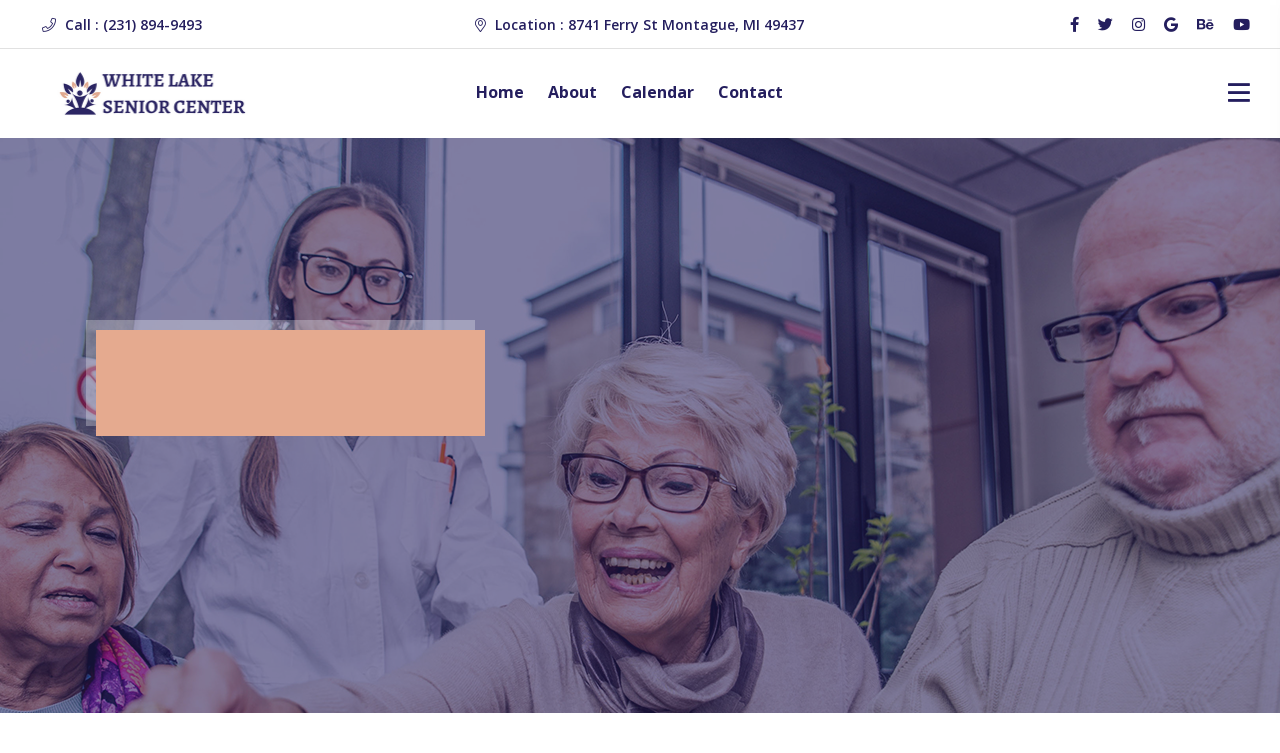

--- FILE ---
content_type: text/html; charset=UTF-8
request_url: https://whitelakeseniors.com/chose4/
body_size: 9199
content:
<!doctype html>
<html lang="zxx">
<head>
    <meta charset="UTF-8">
    <meta name="viewport" content="width=device-width, initial-scale=1">
                        <link rel="shortcut icon" href="https://whitelakeseniors.com/wp-content/uploads/2022/03/WLSCFAV.png">
                <title>chose4 - White Lake Senior Center</title>

		<!-- All in One SEO 4.1.8 -->
		<meta name="robots" content="max-image-preview:large" />
		<link rel="canonical" href="https://whitelakeseniors.com/chose4/" />
		<meta property="og:locale" content="en_US" />
		<meta property="og:site_name" content="White Lake Senior Center - Senior Center" />
		<meta property="og:type" content="article" />
		<meta property="og:title" content="chose4 - White Lake Senior Center" />
		<meta property="og:url" content="https://whitelakeseniors.com/chose4/" />
		<meta property="og:image" content="https://whitelakeseniors.com/wp-content/uploads/2022/03/WLSC-Logo-2.png" />
		<meta property="og:image:secure_url" content="https://whitelakeseniors.com/wp-content/uploads/2022/03/WLSC-Logo-2.png" />
		<meta property="og:image:width" content="462" />
		<meta property="og:image:height" content="90" />
		<meta property="article:published_time" content="2021-08-18T16:31:40+00:00" />
		<meta property="article:modified_time" content="2021-11-12T14:49:57+00:00" />
		<meta property="article:publisher" content="https://www.facebook.com/whitelakeseniorcenter/" />
		<meta name="twitter:card" content="summary" />
		<meta name="twitter:title" content="chose4 - White Lake Senior Center" />
		<meta name="twitter:image" content="https://whitelakeseniors.com/wp-content/uploads/2022/03/WLSC-Logo-2.png" />
		<script type="application/ld+json" class="aioseo-schema">
			{"@context":"https:\/\/schema.org","@graph":[{"@type":"WebSite","@id":"https:\/\/whitelakeseniors.com\/#website","url":"https:\/\/whitelakeseniors.com\/","name":"White Lake Senior Center","description":"Senior Center","inLanguage":"en","publisher":{"@id":"https:\/\/whitelakeseniors.com\/#organization"}},{"@type":"Organization","@id":"https:\/\/whitelakeseniors.com\/#organization","name":"White Lake Senior Center","url":"https:\/\/whitelakeseniors.com\/","logo":{"@type":"ImageObject","@id":"https:\/\/whitelakeseniors.com\/#organizationLogo","url":"https:\/\/whitelakeseniors.com\/wp-content\/uploads\/2022\/03\/WLSC-Logo-2.png","width":462,"height":90},"image":{"@id":"https:\/\/whitelakeseniors.com\/#organizationLogo"},"sameAs":["https:\/\/www.facebook.com\/whitelakeseniorcenter\/"],"contactPoint":{"@type":"ContactPoint","telephone":"+12318949493","contactType":"Customer Support"}},{"@type":"BreadcrumbList","@id":"https:\/\/whitelakeseniors.com\/chose4\/#breadcrumblist","itemListElement":[{"@type":"ListItem","@id":"https:\/\/whitelakeseniors.com\/#listItem","position":1,"item":{"@type":"WebPage","@id":"https:\/\/whitelakeseniors.com\/","name":"Home","description":"Senior Center","url":"https:\/\/whitelakeseniors.com\/"},"nextItem":"https:\/\/whitelakeseniors.com\/chose4\/#listItem"},{"@type":"ListItem","@id":"https:\/\/whitelakeseniors.com\/chose4\/#listItem","position":2,"item":{"@type":"WebPage","@id":"https:\/\/whitelakeseniors.com\/chose4\/","name":"chose4","url":"https:\/\/whitelakeseniors.com\/chose4\/"},"previousItem":"https:\/\/whitelakeseniors.com\/#listItem"}]},{"@type":"Person","@id":"https:\/\/whitelakeseniors.com\/author\/bob\/#author","url":"https:\/\/whitelakeseniors.com\/author\/bob\/","name":"Bob Yonkman","image":{"@type":"ImageObject","@id":"https:\/\/whitelakeseniors.com\/chose4\/#authorImage","url":"https:\/\/secure.gravatar.com\/avatar\/9208d2d771b9f875b1a43f84599d9cc4?s=96&d=mm&r=g","width":96,"height":96,"caption":"Bob Yonkman"},"sameAs":["https:\/\/www.facebook.com\/whitelakeseniorcenter\/"]},{"@type":"ItemPage","@id":"https:\/\/whitelakeseniors.com\/chose4\/#itempage","url":"https:\/\/whitelakeseniors.com\/chose4\/","name":"chose4 - White Lake Senior Center","inLanguage":"en","isPartOf":{"@id":"https:\/\/whitelakeseniors.com\/#website"},"breadcrumb":{"@id":"https:\/\/whitelakeseniors.com\/chose4\/#breadcrumblist"},"author":"https:\/\/whitelakeseniors.com\/author\/bob\/#author","creator":"https:\/\/whitelakeseniors.com\/author\/bob\/#author","datePublished":"2021-08-18T16:31:40+00:00","dateModified":"2021-11-12T14:49:57+00:00"}]}
		</script>
		<!-- All in One SEO -->

<link rel='dns-prefetch' href='//s.w.org' />
<link rel="alternate" type="application/rss+xml" title="White Lake Senior Center &raquo; Feed" href="https://whitelakeseniors.com/feed/" />
<link rel="alternate" type="application/rss+xml" title="White Lake Senior Center &raquo; Comments Feed" href="https://whitelakeseniors.com/comments/feed/" />
<link rel="alternate" type="application/rss+xml" title="White Lake Senior Center &raquo; chose4 Comments Feed" href="https://whitelakeseniors.com/feed/?attachment_id=642" />
		<!-- This site uses the Google Analytics by MonsterInsights plugin v8.4.0 - Using Analytics tracking - https://www.monsterinsights.com/ -->
		<!-- Note: MonsterInsights is not currently configured on this site. The site owner needs to authenticate with Google Analytics in the MonsterInsights settings panel. -->
					<!-- No UA code set -->
				<!-- / Google Analytics by MonsterInsights -->
		<script type="text/javascript">
window._wpemojiSettings = {"baseUrl":"https:\/\/s.w.org\/images\/core\/emoji\/13.1.0\/72x72\/","ext":".png","svgUrl":"https:\/\/s.w.org\/images\/core\/emoji\/13.1.0\/svg\/","svgExt":".svg","source":{"concatemoji":"https:\/\/whitelakeseniors.com\/wp-includes\/js\/wp-emoji-release.min.js?ver=5.9.12"}};
/*! This file is auto-generated */
!function(e,a,t){var n,r,o,i=a.createElement("canvas"),p=i.getContext&&i.getContext("2d");function s(e,t){var a=String.fromCharCode;p.clearRect(0,0,i.width,i.height),p.fillText(a.apply(this,e),0,0);e=i.toDataURL();return p.clearRect(0,0,i.width,i.height),p.fillText(a.apply(this,t),0,0),e===i.toDataURL()}function c(e){var t=a.createElement("script");t.src=e,t.defer=t.type="text/javascript",a.getElementsByTagName("head")[0].appendChild(t)}for(o=Array("flag","emoji"),t.supports={everything:!0,everythingExceptFlag:!0},r=0;r<o.length;r++)t.supports[o[r]]=function(e){if(!p||!p.fillText)return!1;switch(p.textBaseline="top",p.font="600 32px Arial",e){case"flag":return s([127987,65039,8205,9895,65039],[127987,65039,8203,9895,65039])?!1:!s([55356,56826,55356,56819],[55356,56826,8203,55356,56819])&&!s([55356,57332,56128,56423,56128,56418,56128,56421,56128,56430,56128,56423,56128,56447],[55356,57332,8203,56128,56423,8203,56128,56418,8203,56128,56421,8203,56128,56430,8203,56128,56423,8203,56128,56447]);case"emoji":return!s([10084,65039,8205,55357,56613],[10084,65039,8203,55357,56613])}return!1}(o[r]),t.supports.everything=t.supports.everything&&t.supports[o[r]],"flag"!==o[r]&&(t.supports.everythingExceptFlag=t.supports.everythingExceptFlag&&t.supports[o[r]]);t.supports.everythingExceptFlag=t.supports.everythingExceptFlag&&!t.supports.flag,t.DOMReady=!1,t.readyCallback=function(){t.DOMReady=!0},t.supports.everything||(n=function(){t.readyCallback()},a.addEventListener?(a.addEventListener("DOMContentLoaded",n,!1),e.addEventListener("load",n,!1)):(e.attachEvent("onload",n),a.attachEvent("onreadystatechange",function(){"complete"===a.readyState&&t.readyCallback()})),(n=t.source||{}).concatemoji?c(n.concatemoji):n.wpemoji&&n.twemoji&&(c(n.twemoji),c(n.wpemoji)))}(window,document,window._wpemojiSettings);
</script>
<style type="text/css">
img.wp-smiley,
img.emoji {
	display: inline !important;
	border: none !important;
	box-shadow: none !important;
	height: 1em !important;
	width: 1em !important;
	margin: 0 0.07em !important;
	vertical-align: -0.1em !important;
	background: none !important;
	padding: 0 !important;
}
</style>
	<link rel='stylesheet' id='wp-block-library-css'  href='https://whitelakeseniors.com/wp-includes/css/dist/block-library/style.min.css?ver=5.9.12'  media='all' />
<style id='global-styles-inline-css' type='text/css'>
body{--wp--preset--color--black: #000000;--wp--preset--color--cyan-bluish-gray: #abb8c3;--wp--preset--color--white: #ffffff;--wp--preset--color--pale-pink: #f78da7;--wp--preset--color--vivid-red: #cf2e2e;--wp--preset--color--luminous-vivid-orange: #ff6900;--wp--preset--color--luminous-vivid-amber: #fcb900;--wp--preset--color--light-green-cyan: #7bdcb5;--wp--preset--color--vivid-green-cyan: #00d084;--wp--preset--color--pale-cyan-blue: #8ed1fc;--wp--preset--color--vivid-cyan-blue: #0693e3;--wp--preset--color--vivid-purple: #9b51e0;--wp--preset--gradient--vivid-cyan-blue-to-vivid-purple: linear-gradient(135deg,rgba(6,147,227,1) 0%,rgb(155,81,224) 100%);--wp--preset--gradient--light-green-cyan-to-vivid-green-cyan: linear-gradient(135deg,rgb(122,220,180) 0%,rgb(0,208,130) 100%);--wp--preset--gradient--luminous-vivid-amber-to-luminous-vivid-orange: linear-gradient(135deg,rgba(252,185,0,1) 0%,rgba(255,105,0,1) 100%);--wp--preset--gradient--luminous-vivid-orange-to-vivid-red: linear-gradient(135deg,rgba(255,105,0,1) 0%,rgb(207,46,46) 100%);--wp--preset--gradient--very-light-gray-to-cyan-bluish-gray: linear-gradient(135deg,rgb(238,238,238) 0%,rgb(169,184,195) 100%);--wp--preset--gradient--cool-to-warm-spectrum: linear-gradient(135deg,rgb(74,234,220) 0%,rgb(151,120,209) 20%,rgb(207,42,186) 40%,rgb(238,44,130) 60%,rgb(251,105,98) 80%,rgb(254,248,76) 100%);--wp--preset--gradient--blush-light-purple: linear-gradient(135deg,rgb(255,206,236) 0%,rgb(152,150,240) 100%);--wp--preset--gradient--blush-bordeaux: linear-gradient(135deg,rgb(254,205,165) 0%,rgb(254,45,45) 50%,rgb(107,0,62) 100%);--wp--preset--gradient--luminous-dusk: linear-gradient(135deg,rgb(255,203,112) 0%,rgb(199,81,192) 50%,rgb(65,88,208) 100%);--wp--preset--gradient--pale-ocean: linear-gradient(135deg,rgb(255,245,203) 0%,rgb(182,227,212) 50%,rgb(51,167,181) 100%);--wp--preset--gradient--electric-grass: linear-gradient(135deg,rgb(202,248,128) 0%,rgb(113,206,126) 100%);--wp--preset--gradient--midnight: linear-gradient(135deg,rgb(2,3,129) 0%,rgb(40,116,252) 100%);--wp--preset--duotone--dark-grayscale: url('#wp-duotone-dark-grayscale');--wp--preset--duotone--grayscale: url('#wp-duotone-grayscale');--wp--preset--duotone--purple-yellow: url('#wp-duotone-purple-yellow');--wp--preset--duotone--blue-red: url('#wp-duotone-blue-red');--wp--preset--duotone--midnight: url('#wp-duotone-midnight');--wp--preset--duotone--magenta-yellow: url('#wp-duotone-magenta-yellow');--wp--preset--duotone--purple-green: url('#wp-duotone-purple-green');--wp--preset--duotone--blue-orange: url('#wp-duotone-blue-orange');--wp--preset--font-size--small: 13px;--wp--preset--font-size--medium: 20px;--wp--preset--font-size--large: 36px;--wp--preset--font-size--x-large: 42px;}.has-black-color{color: var(--wp--preset--color--black) !important;}.has-cyan-bluish-gray-color{color: var(--wp--preset--color--cyan-bluish-gray) !important;}.has-white-color{color: var(--wp--preset--color--white) !important;}.has-pale-pink-color{color: var(--wp--preset--color--pale-pink) !important;}.has-vivid-red-color{color: var(--wp--preset--color--vivid-red) !important;}.has-luminous-vivid-orange-color{color: var(--wp--preset--color--luminous-vivid-orange) !important;}.has-luminous-vivid-amber-color{color: var(--wp--preset--color--luminous-vivid-amber) !important;}.has-light-green-cyan-color{color: var(--wp--preset--color--light-green-cyan) !important;}.has-vivid-green-cyan-color{color: var(--wp--preset--color--vivid-green-cyan) !important;}.has-pale-cyan-blue-color{color: var(--wp--preset--color--pale-cyan-blue) !important;}.has-vivid-cyan-blue-color{color: var(--wp--preset--color--vivid-cyan-blue) !important;}.has-vivid-purple-color{color: var(--wp--preset--color--vivid-purple) !important;}.has-black-background-color{background-color: var(--wp--preset--color--black) !important;}.has-cyan-bluish-gray-background-color{background-color: var(--wp--preset--color--cyan-bluish-gray) !important;}.has-white-background-color{background-color: var(--wp--preset--color--white) !important;}.has-pale-pink-background-color{background-color: var(--wp--preset--color--pale-pink) !important;}.has-vivid-red-background-color{background-color: var(--wp--preset--color--vivid-red) !important;}.has-luminous-vivid-orange-background-color{background-color: var(--wp--preset--color--luminous-vivid-orange) !important;}.has-luminous-vivid-amber-background-color{background-color: var(--wp--preset--color--luminous-vivid-amber) !important;}.has-light-green-cyan-background-color{background-color: var(--wp--preset--color--light-green-cyan) !important;}.has-vivid-green-cyan-background-color{background-color: var(--wp--preset--color--vivid-green-cyan) !important;}.has-pale-cyan-blue-background-color{background-color: var(--wp--preset--color--pale-cyan-blue) !important;}.has-vivid-cyan-blue-background-color{background-color: var(--wp--preset--color--vivid-cyan-blue) !important;}.has-vivid-purple-background-color{background-color: var(--wp--preset--color--vivid-purple) !important;}.has-black-border-color{border-color: var(--wp--preset--color--black) !important;}.has-cyan-bluish-gray-border-color{border-color: var(--wp--preset--color--cyan-bluish-gray) !important;}.has-white-border-color{border-color: var(--wp--preset--color--white) !important;}.has-pale-pink-border-color{border-color: var(--wp--preset--color--pale-pink) !important;}.has-vivid-red-border-color{border-color: var(--wp--preset--color--vivid-red) !important;}.has-luminous-vivid-orange-border-color{border-color: var(--wp--preset--color--luminous-vivid-orange) !important;}.has-luminous-vivid-amber-border-color{border-color: var(--wp--preset--color--luminous-vivid-amber) !important;}.has-light-green-cyan-border-color{border-color: var(--wp--preset--color--light-green-cyan) !important;}.has-vivid-green-cyan-border-color{border-color: var(--wp--preset--color--vivid-green-cyan) !important;}.has-pale-cyan-blue-border-color{border-color: var(--wp--preset--color--pale-cyan-blue) !important;}.has-vivid-cyan-blue-border-color{border-color: var(--wp--preset--color--vivid-cyan-blue) !important;}.has-vivid-purple-border-color{border-color: var(--wp--preset--color--vivid-purple) !important;}.has-vivid-cyan-blue-to-vivid-purple-gradient-background{background: var(--wp--preset--gradient--vivid-cyan-blue-to-vivid-purple) !important;}.has-light-green-cyan-to-vivid-green-cyan-gradient-background{background: var(--wp--preset--gradient--light-green-cyan-to-vivid-green-cyan) !important;}.has-luminous-vivid-amber-to-luminous-vivid-orange-gradient-background{background: var(--wp--preset--gradient--luminous-vivid-amber-to-luminous-vivid-orange) !important;}.has-luminous-vivid-orange-to-vivid-red-gradient-background{background: var(--wp--preset--gradient--luminous-vivid-orange-to-vivid-red) !important;}.has-very-light-gray-to-cyan-bluish-gray-gradient-background{background: var(--wp--preset--gradient--very-light-gray-to-cyan-bluish-gray) !important;}.has-cool-to-warm-spectrum-gradient-background{background: var(--wp--preset--gradient--cool-to-warm-spectrum) !important;}.has-blush-light-purple-gradient-background{background: var(--wp--preset--gradient--blush-light-purple) !important;}.has-blush-bordeaux-gradient-background{background: var(--wp--preset--gradient--blush-bordeaux) !important;}.has-luminous-dusk-gradient-background{background: var(--wp--preset--gradient--luminous-dusk) !important;}.has-pale-ocean-gradient-background{background: var(--wp--preset--gradient--pale-ocean) !important;}.has-electric-grass-gradient-background{background: var(--wp--preset--gradient--electric-grass) !important;}.has-midnight-gradient-background{background: var(--wp--preset--gradient--midnight) !important;}.has-small-font-size{font-size: var(--wp--preset--font-size--small) !important;}.has-medium-font-size{font-size: var(--wp--preset--font-size--medium) !important;}.has-large-font-size{font-size: var(--wp--preset--font-size--large) !important;}.has-x-large-font-size{font-size: var(--wp--preset--font-size--x-large) !important;}
</style>
<link rel='stylesheet' id='contact-form-7-css'  href='https://whitelakeseniors.com/wp-content/plugins/contact-form-7/includes/css/styles.css?ver=5.5.6'  media='all' />
<link rel='stylesheet' id='bootstrap-css'  href='https://whitelakeseniors.com/wp-content/themes/pairgiver/assets/css/bootstrap.min.css?ver=5.9.12'  media='all' />
<link rel='stylesheet' id='owl-carousel-css'  href='https://whitelakeseniors.com/wp-content/themes/pairgiver/assets/css/owl.carousel.min.css?ver=5.9.12'  media='all' />
<link rel='stylesheet' id='animate-css'  href='https://whitelakeseniors.com/wp-content/themes/pairgiver/assets/css/animate.css?ver=5.9.12'  media='all' />
<link rel='stylesheet' id='magnific-popup-css'  href='https://whitelakeseniors.com/wp-content/themes/pairgiver/assets/css/magnific-popup.css?ver=5.9.12'  media='all' />
<link rel='stylesheet' id='all-css'  href='https://whitelakeseniors.com/wp-content/themes/pairgiver/assets/css/all.min.css?ver=5.9.12'  media='all' />
<link rel='stylesheet' id='flaticon-css'  href='https://whitelakeseniors.com/wp-content/themes/pairgiver/assets/css/flaticon.css?ver=5.9.12'  media='all' />
<link rel='stylesheet' id='font-css'  href='https://whitelakeseniors.com/wp-content/themes/pairgiver/assets/css/font.css?ver=5.9.12'  media='all' />
<link rel='stylesheet' id='themify-icons-css'  href='https://whitelakeseniors.com/wp-content/themes/pairgiver/assets/css/themify-icons.css?ver=5.9.12'  media='all' />
<link rel='stylesheet' id='metisMenu-css'  href='https://whitelakeseniors.com/wp-content/themes/pairgiver/assets/css/metisMenu.css?ver=5.9.12'  media='all' />
<link rel='stylesheet' id='nice-select-css'  href='https://whitelakeseniors.com/wp-content/themes/pairgiver/assets/css/nice-select.css?ver=5.9.12'  media='all' />
<link rel='stylesheet' id='pairgiver-slick-css'  href='https://whitelakeseniors.com/wp-content/themes/pairgiver/assets/css/slick.css?ver=5.9.12'  media='all' />
<link rel='stylesheet' id='pairgiver-main-css'  href='https://whitelakeseniors.com/wp-content/themes/pairgiver/assets/css/main.css?ver=5.9.12'  media='all' />
<link rel='stylesheet' id='pairgiver-style-css'  href='https://whitelakeseniors.com/wp-content/themes/pairgiver/style.css?ver=2021-04-05'  media='all' />
<link rel="https://api.w.org/" href="https://whitelakeseniors.com/wp-json/" /><link rel="alternate" type="application/json" href="https://whitelakeseniors.com/wp-json/wp/v2/media/642" /><link rel="EditURI" type="application/rsd+xml" title="RSD" href="https://whitelakeseniors.com/xmlrpc.php?rsd" />
<link rel="wlwmanifest" type="application/wlwmanifest+xml" href="https://whitelakeseniors.com/wp-includes/wlwmanifest.xml" /> 
<meta name="generator" content="WordPress 5.9.12" />
<link rel='shortlink' href='https://whitelakeseniors.com/?p=642' />
<link rel="alternate" type="application/json+oembed" href="https://whitelakeseniors.com/wp-json/oembed/1.0/embed?url=https%3A%2F%2Fwhitelakeseniors.com%2Fchose4%2F" />
<link rel="alternate" type="text/xml+oembed" href="https://whitelakeseniors.com/wp-json/oembed/1.0/embed?url=https%3A%2F%2Fwhitelakeseniors.com%2Fchose4%2F&#038;format=xml" />
		<script>
			document.documentElement.className = document.documentElement.className.replace( 'no-js', 'js' );
		</script>
				<style>
			.no-js img.lazyload { display: none; }
			figure.wp-block-image img.lazyloading { min-width: 150px; }
							.lazyload, .lazyloading { opacity: 0; }
				.lazyloaded {
					opacity: 1;
					transition: opacity 400ms;
					transition-delay: 0ms;
				}
					</style>
				<style type="text/css" id="wp-custom-css">
			.header-lang {
    display: none;
}		</style>
		<style  title="dynamic-css" class="options-output">body{color:#333;}</style> 
</head>
<body class="attachment attachment-template-default single single-attachment postid-642 attachmentid-642 attachment-jpeg elementor-default elementor-kit-7">
<!--[if lt IE 8]>
<p class="browserupgrade">You are using an <strong>outdated</strong> browser. Please <a href="http://browsehappy.com/">upgrade your browser</a> to improve your experience.</p>
<![endif]-->
<!-- < NAVIGATION WITH BACKGROUND COLOR NAVBAR >............................................ -->
<!-- removed navbar-toggleable-md because responsive issues. Find out why ..... -->
<!-- start page-wrapper -->
<div id="preloader">
    <div class="preloader">
        <span></span>
        <span></span>
    </div>
</div>
<!-- preloader end  -->
<!-- header-area start -->
<header id="top-menu">
    <div class="header-top-area header-top-03 pt-10 pb-10 pl-55 pr-55 d-none d-lg-block">
        <div class="container-fluid">
            <div class="row align-items-center">
                <div class="col-xl-4 col-lg-6">
                    <div class="top-cta">
                                                <span><i class="fal fa-phone"></i> Call : (231) 894-9493</span>
                                                                        <span class="mail"><i class="fal fa-envelope"></i> Email : director@whitelakeseniors.org</span>
                                            </div>
                </div>
                <div class="col-xl-4 d-none d-xl-inline-block">
                    <div class="top-cta text-center">
                                                <span><i class="fal fa-map-marker-alt"></i> Location : 8741 Ferry St Montague, MI 49437</span>
                                                                        <span class="work-hours"><i class="fal fa-clock"></i> Working Hours : Monday - Friday 8-6PM</span>
                                            </div>
                </div>
                <div class="col-xl-4 col-lg-6">
                    <div class="top-right-nav-03 d-flex align-items-center justify-content-end">
                        <div class="header-lang mr-15">
                            <div class="header-lang__icon header-lang__icon__03">
                                <span>Eng <i class="far fa-chevron-down"></i></span>
                            </div>
                            <ul class="header-lang__list">
                                <li><a href="#">USA</a></li>
                                <li><a href="#">CHINA</a></li>
                                <li><a href="#">SPANISH</a></li>
                                <li><a href="#">GERMAN</a></li>
                                <li><a href="#">ARABIC</a></li>
                            </ul>
                        </div>
                        <div class="top-social text-right">
                                                        <a href="https://www.facebook.com/whitelakeseniorcenter"><i class="fab fa-facebook-f"></i></a>
                                                                                    <a href="#"><i class="fab fa-twitter"></i></a>
                                                                                    <a href="#"><i class="fab fa-instagram"></i></a>
                                                                                    <a href="#"><i class="fab fa-google"></i></a>
                                                                                    <a href="#"><i class="fab fa-behance"></i></a>
                                                                                    <a href="#"><i class="fab fa-youtube"></i></a>
                                                    </div>
                    </div>
                </div>
            </div>
        </div>
    </div>
    <div class="main-header-area main-header-03 pl-55 pr-55">
        <div class="container-fluid">
            <div class="row align-items-center justify-content-between">
                <div class="col-xl-2 col-lg-2 col-md-6 col-6">
                     
                    <div class="logo">
                        <a class="logo-img" href="https://whitelakeseniors.com/"><img 
                                alt="" data-src="https://whitelakeseniors.com/wp-content/uploads/2022/03/WLSC-Logo-2.png" class="lazyload" src="[data-uri]"><noscript><img src="https://whitelakeseniors.com/wp-content/uploads/2022/03/WLSC-Logo-2.png"
                                alt=""></noscript></a>
                    </div>
                                    </div>
                <div class="col-xl-8 col-lg-9 theme-bg-soft2 text-center d-none d-lg-block">
                    <div class="main-menu main-menu-03 d-none d-lg-block">
                        <nav>
                            <ul class=" " ><li id="menu-item-279" class="menu-item menu-item-type-post_type menu-item-object-page menu-item-home nav-item menu-item-279"><a   title="Home" class=" " href="https://whitelakeseniors.com/">Home</a></li>
<li id="menu-item-975" class="menu-item menu-item-type-custom menu-item-object-custom nav-item menu-item-975"><a   title="About" class=" " href="#About">About</a></li>
<li id="menu-item-976" class="menu-item menu-item-type-custom menu-item-object-custom nav-item menu-item-976"><a   title="Calendar" class=" " href="#Events">Calendar</a></li>
<li id="menu-item-974" class="menu-item menu-item-type-custom menu-item-object-custom nav-item menu-item-974"><a   title="Contact" class=" " href="#Contact">Contact</a></li>
</ul>                        </nav>
                    </div>
                </div>
                <div class="col-xl-2 col-lg-1 col-md-6 col-6 text-right">
                    <div class="hamburger-menu hamburger-menu-03">
                        <a href="javascript:void(0);">
                            <i class="far fa-bars"></i>
                        </a>
                    </div>
                                    </div>
            </div>
        </div>
    </div>
</header>
<!-- header-area end -->
<!-- slide-bar start -->
<aside class="slide-bar">
    <div class="close-mobile-menu">
        <a href="javascript:void(0);"><i class="fas fa-times"></i></a>
    </div>
        <nav class="side-mobile-menu">
            <ul class=" " id="mobile-menu-active" ><li class="menu-item menu-item-type-post_type menu-item-object-page menu-item-home nav-item menu-item-279"><a   title="Home" class=" " href="https://whitelakeseniors.com/">Home</a></li>
<li class="menu-item menu-item-type-custom menu-item-object-custom nav-item menu-item-975"><a   title="About" class=" " href="#About">About</a></li>
<li class="menu-item menu-item-type-custom menu-item-object-custom nav-item menu-item-976"><a   title="Calendar" class=" " href="#Events">Calendar</a></li>
<li class="menu-item menu-item-type-custom menu-item-object-custom nav-item menu-item-974"><a   title="Contact" class=" " href="#Contact">Contact</a></li>
</ul>    </nav>
</aside>
<div class="body-overlay"></div>
<main><section class="page-title-area" style="background-image: url(https://whitelakeseniors.com/wp-content/themes/pairgiver/assets/img/bg/page-title-bg1.jpg);">
    <div class="container">
        <div class="row align-items-center">
            <div class="col-xl-5">
                <div class="page-title-wrapper">
                    <div class="page-title-inner">
                        <div class="page-title-inner-content theme-bg">
                            <div class="page-title">
                                <h1 class="main-page-title">                                                                </h1>
                            </div>
                            <ul class="breadcrumb-list">
                                <li><a href="https://whitelakeseniors.com/">Home <i class="far fa-chevron-right"></i></a></li>
                                <li><a href="#">                                                                </a></li>
                            </ul>
                        </div>
                    </div>
                </div>
            </div>
        </div>
    </div>
</section>
<!--page-title-area end-->
<!--blog-details-area start-->
<section class="blog-details-area pt-130 pb-100">
    <div class="container">
        <div class="row">
            <div class="col-xl-8 col-lg-8 col-md-12">
                <div class="blogs-04">
                                        <div class="blogs-04__meta mb-15 mt-40">
                                            <ul class="d-inline-flex align-items-center">
                            <li>
                                <div class="posts-author d-sm-flex align-items-center">
                                    <div class="posts-author__img mr-10">
                                        <img alt=''  data-srcset='https://secure.gravatar.com/avatar/9208d2d771b9f875b1a43f84599d9cc4?s=96&#038;d=mm&#038;r=g 2x'  height='96' width='96' data-src='https://secure.gravatar.com/avatar/9208d2d771b9f875b1a43f84599d9cc4?s=96&#038;d=mm&#038;r=g' class='avatar avatar-96 photo lazyload' src='[data-uri]' /><noscript><img alt='' src='https://secure.gravatar.com/avatar/9208d2d771b9f875b1a43f84599d9cc4?s=96&#038;d=mm&#038;r=g' srcset='https://secure.gravatar.com/avatar/9208d2d771b9f875b1a43f84599d9cc4?s=96&#038;d=mm&#038;r=g 2x' class='avatar avatar-96 photo' height='96' width='96' /></noscript>                                    </div>
                                    <div class="posts-author__content">
                                        <span>Post By</span>
                                        <h6><a href="https://whitelakeseniors.com/author/bob/" title="Posts by Bob Yonkman" rel="author">Bob Yonkman</a></h6>
                                    </div>
                                </div>
                            </li>
                            <li>
                                <div class="posts-author d-sm-flex align-items-center mr-40 ml-40">
                                    <div class="posts-author__icon mr-10">
                                        <i class="far fa-calendar-alt"></i>
                                    </div>
                                    <div class="posts-author__content">
                                        <span>Date</span>
                                        <h6>August 18, 2021</h6>
                                    </div>
                                </div>
                            </li>
                            <li>
                                <div class="posts-author d-sm-flex align-items-center">
                                    <div class="posts-author__icon mr-10">
                                        <i class="fal fa-comments"></i> 
                                    </div>
                                    <div class="posts-author__content">
                                        <span>Comments</span>
                                        <h6>0</h6>
                                    </div>
                                </div>
                            </li>
                        </ul>
                    </div>
                    <p class="attachment"><a href='https://whitelakeseniors.com/wp-content/uploads/2021/08/chose4.jpg'><img width="300" height="270"   alt="" data-srcset="https://whitelakeseniors.com/wp-content/uploads/2021/08/chose4-300x270.jpg 300w, https://whitelakeseniors.com/wp-content/uploads/2021/08/chose4.jpg 600w"  data-src="https://whitelakeseniors.com/wp-content/uploads/2021/08/chose4-300x270.jpg" data-sizes="(max-width: 300px) 100vw, 300px" class="attachment-medium size-medium lazyload" src="[data-uri]" /><noscript><img width="300" height="270" src="https://whitelakeseniors.com/wp-content/uploads/2021/08/chose4-300x270.jpg" class="attachment-medium size-medium" alt="" srcset="https://whitelakeseniors.com/wp-content/uploads/2021/08/chose4-300x270.jpg 300w, https://whitelakeseniors.com/wp-content/uploads/2021/08/chose4.jpg 600w" sizes="(max-width: 300px) 100vw, 300px" /></noscript></a></p>
                                        <div class="row align-items-center">
                        <div class="col-xl-6 col-lg-7 col-md-7 mb-45">
                            <div class="taglist">
                                <span>                                      Popular Tags :</span>
                                                            </div>
                        </div>
                    </div>
                </div>
                <div >
                    
     
<div class="contact-form-area post-form-area mb-30">
    	<div id="respond" class="comment-respond">
		<h3 id="reply-title" class="comment-reply-title">Leave A Comment <small><a rel="nofollow" id="cancel-comment-reply-link" href="/chose4/#respond" style="display:none;">Cancel reply</a></small></h3><form action="https://whitelakeseniors.com/wp-comments-post.php" method="post" id="contacts-form" class="reply-form mrt-40" novalidate><div class="col-xl-12" style="padding: 0px;">
                                    <div class="input-message" style="margin-bottom:-10px;">
                                        <textarea name="comment" id="message" cols="30" rows="10"
                                            placeholder="Write A Comment" data-error="Please,leave us a message."></textarea>
                                        <div class="help-block with-errors"></div>
                                    </div>
                                </div>
                                 <div class="col-xl-6" style="float: left; padding: 0px;">
                              <div class="input-area input-name">
                                  <input type="text" name="author" class="form-control" placeholder="Your Full Name" required="required" data-error="Name is required.">
                              </div>
                          </div>
<div class="col-xl-6" style="float: right; padding: 0px;">
                            <div class="input-area">
                                <input type="text" name="address" class="form-control" placeholder="Your Email Address" required="required" data-error="Valid email is required.">
                            </div>
                        </div>
<div class="col-xl-12" style="padding: 0px;">
                            <div class="input-area input-email" >
                                <input type="email" name="email" class="form-control" placeholder="Your Email" required="required" data-error="Valid email is required.">
                            </div>
                        </div>
<p class="comment-form-cookies-consent"><input id="wp-comment-cookies-consent" name="wp-comment-cookies-consent" type="checkbox" value="yes" /> <label for="wp-comment-cookies-consent">Save my name, email, and website in this browser for the next time I comment.</label></p>
<p class="form-submit"><input name="submit" type="submit" id="submit" class="submit" value="Post A Comment" /> <input type='hidden' name='comment_post_ID' value='642' id='comment_post_ID' />
<input type='hidden' name='comment_parent' id='comment_parent' value='0' />
</p></form>	</div><!-- #respond -->
	 
</div>                </div>
            </div>
            <div class="col-xl-4 col-lg-4 col-md-12">
                <div class="blog-widget-area">
                    	<div class="donation-widget-box faq-widget-box grey-bg mb-40 widget_block widget_search" id="block-2"><form role="search" method="get" action="https://whitelakeseniors.com/" class="wp-block-search__button-outside wp-block-search__text-button wp-block-search"><label for="wp-block-search__input-1" class="wp-block-search__label">Search</label><div class="wp-block-search__inside-wrapper " ><input type="search" id="wp-block-search__input-1" class="wp-block-search__input " name="s" value="" placeholder=""  required /><button type="submit" class="wp-block-search__button  "  >Search</button></div></form></div><div class="donation-widget-box faq-widget-box grey-bg mb-40 widget_block" id="block-3"><div class="wp-container-1 wp-block-group"><div class="wp-block-group__inner-container"><h2>Recent Posts</h2><ul class="wp-block-latest-posts__list wp-block-latest-posts"></ul></div></div></div><div class="donation-widget-box faq-widget-box grey-bg mb-40 widget_block" id="block-4"><div class="wp-container-2 wp-block-group"><div class="wp-block-group__inner-container"><h2>Recent Comments</h2><div class="no-comments wp-block-latest-comments">No comments to show.</div></div></div></div>
        <div class="donation-widget-box faq-widget-box grey-bg mb-40 widget_search" id="search-1">
                <div class="widget-title-box mb-30">

                    <h5 class="semi-title pb-20">Search</h5>

                </div>

                <form class="widget-search-box" action="https://whitelakeseniors.com/">

                    <div class="search-input pos-rel">

                        <input class="form-control" name="s" type="text" placeholder="Search Here" value="">

                        <span><i class="far fa-search"></i></span>

                    </div>

                </form>

        </div>
<div class="donation-widget-box faq-widget-box grey-bg mb-40 widget_categories" id="categories-1"><div class="widget-title-box mb-30"><h4 class="semi-title pb-20">Category</h4></div>
			<ul>
				<li class="cat-item-none">No categories</li>			</ul>

			</div><div class="widget_text donation-widget-box faq-widget-box grey-bg mb-40 widget_custom_html" id="custom_html-1"><div class="textwidget custom-html-widget"><div class="services-map" style="background-image:url(https://shtheme.org/demosd/pairgiver/wp-content/uploads/2021/04/sd-bg1.jpg);">
    <div class="service-widget-img text-center pt-40">
        <img   alt="" data-src="https://shtheme.org/demosd/pairgiver/wp-content/uploads/2021/04/service4.png" class="img-fluid lazyload" src="[data-uri]"><noscript><img class="img-fluid" src="https://shtheme.org/demosd/pairgiver/wp-content/uploads/2021/04/service4.png" alt=""></noscript>
    </div>
</div></div></div><div class="widget_text donation-widget-box faq-widget-box grey-bg mb-40 widget_custom_html" id="custom_html-2"><div class="textwidget custom-html-widget"><div class="text-center">
    <div class="faq-widget-img mb-25">
        <img  alt="" data-src="https://shtheme.org/demosd/pairgiver/wp-content/uploads/2021/04/faq1.png" class="lazyload" src="[data-uri]"><noscript><img src="https://shtheme.org/demosd/pairgiver/wp-content/uploads/2021/04/faq1.png" alt=""></noscript>
    </div>
    <div class="faq-widget-text">
        <p class="mb-10">Quis autem vel eum iure repreherit 
            qui in ea voluptate velit esse quam nihil molestiae consequatur vel illum qui
            denounci pleasure and praising</p>
        <h6>James P. Bailey</h6>
    </div>
</div></div></div>                 </div>
            </div>
        </div>
    </div>
</section>
<!--blog-details-area end-->

    <!-- FOOTER -->
 
<section class="cta-area pos-rel theme-bg2 pt-75 pb-60">
    <div class="cta-shape-one pos-abl d-none d-md-inline-block"><img  alt="" data-src="https://whitelakeseniors.com/wp-content/themes/pairgiver/assets/img/shape/cta-line1.png" class="lazyload" src="[data-uri]"><noscript><img src="https://whitelakeseniors.com/wp-content/themes/pairgiver/assets/img/shape/cta-line1.png" alt=""></noscript></div>
    <div class="cta-shape-two pos-abl"><img  alt="" data-src="https://whitelakeseniors.com/wp-content/themes/pairgiver/assets/img/shape/cta-line2.png" class="lazyload" src="[data-uri]"><noscript><img src="https://whitelakeseniors.com/wp-content/themes/pairgiver/assets/img/shape/cta-line2.png" alt=""></noscript></div>
    <div class="cta-shape-three pos-abl"><img  alt="" data-src="https://whitelakeseniors.com/wp-content/themes/pairgiver/assets/img/shape/cta-line3.png" class="lazyload" src="[data-uri]"><noscript><img src="https://whitelakeseniors.com/wp-content/themes/pairgiver/assets/img/shape/cta-line3.png" alt=""></noscript></div>
    <div class="container">
        <div class="row align-items-center">
            <div class="col-xl-6 col-lg-8 col-12">
                <div class="section-title section-white text-left">
                                                        </div>
            </div>
                        <div class="col-xl-6 col-lg-4 col-12">
                <div class="cta-btn text-center">
                    <a href="" class="theme_btn contact_btn">Contact Us <i
                        class="fal fa-long-arrow-right"></i></a>
                </div>
            </div>
                    </div>
    </div>
</section>
</main>
<!--footer-area start-->
<footer class="footer-area pos-rel grey-bg pt-80 pb-50">
    <!--scroll-target-btn-->
    <a href="#top-menu" class="scroll-target"><i class="far fa-chevron-up"></i></a>
    <!--scroll-target-btn-->
    <div class="container">
        <div class="footer-bottom-area mb-50">
            <div class="row mb-30">
                <div class="col-xl-3 col-lg-4 col-md-6">
                                            <div class="textwidget custom-html-widget"><div class="footer__widget footer__widget__03 mb-25">
    <a href="https://shtheme.org/demosd/pairgiver" class="footer-logo mb-10"><img 
            alt="" data-src="https://shtheme.org/demosd/pairgiver/wp-content/uploads/2021/07/logo-p-2.png" class="lazyload" src="[data-uri]"><noscript><img src="https://shtheme.org/demosd/pairgiver/wp-content/uploads/2021/07/logo-p-2.png"
            alt=""></noscript></a>
    <p class="mb-25">Special & Professional Senior Caring</p>
    <div class="contact-list mb-20">
        <span><i class="fal fa-phone"></i> +012 (345) 678 99</span>
        <span><i class="fal fa-envelope-open"></i> support@gmail.com</span>
        <span><i class="fal fa-map-marker-alt"></i> 230 Main Street, USA</span>
    </div>
    <div class="foter__social">
        <a href="https://www.facebook.com/"><i class="fab fa-facebook-f"></i></a>
        <a href="https://twitter.com/"><i class="fab fa-twitter"></i></a>
        <a href="https://www.instagram.com/"><i class="fab fa-instagram"></i></a>
        <a href="https://www.google.com/"><i class="fab fa-google"></i></a>
    </div>
</div></div>                                    </div>
                <div class="col-xl-2 col-lg-3 col-md-6">
                                            <div id="custom_html-10"><div class="textwidget custom-html-widget"><div class="footer__widget footer__widget__03 mb-30 pl-20">
    <h5 class="semi-title mb-25">Pages</h5>
    <ul class="fot-list">
        <li><a href="https://shtheme.org/demosd/pairgiver/?page_id=88">About</a></li>
        <li><a href="https://shtheme.org/demosd/pairgiver/?page_id=90">Service</a></li>
        <li><a href="https://shtheme.org/demosd/pairgiver/?page_id=94">Project</a></li>
        <li><a href="https://shtheme.org/demosd/pairgiver/?page_id=65">Blog</a></li>
        <li><a href="https://shtheme.org/demosd/pairgiver/?page_id=101">Stories</a></li>
        <li><a href="https://shtheme.org/demosd/pairgiver/?page_id=106">Events</a></li>
        <li><a href="https://shtheme.org/demosd/pairgiver/?page_id=108">Team</a></li>
    </ul>
</div></div></div>                                    </div>
                <div class="col-xl-4 col-lg-5 col-md-6">
                                            <div id="custom_html-11"><div class="textwidget custom-html-widget"><div class="footer__widget footer__widget__02 mb-30 pl-65 pr-15">
    <h5 class="semi-title mb-25">Recent News</h5>
    <div class="post d-flex align-items-center mb-20">
        <div class="post__thumb mr-15">
            <img  alt="" data-src="https://shtheme.org/demosd/pairgiverwp/wp-content/uploads/2021/04/post1.jpg" class="lazyload" src="[data-uri]"><noscript><img src="https://shtheme.org/demosd/pairgiverwp/wp-content/uploads/2021/04/post1.jpg" alt=""></noscript>
        </div>
        <div class="post__text">
            <p class="recent-title"><a href="https://shtheme.org/demosd/pairgiver/?p=48">Happyness Main Smashing Pod cast</a>
            </p>
            <span><i class="far fa-calendar-alt"></i> 07 April 2021</span>
        </div>
    </div>
    <div class="post d-flex align-items-center mb-20">
        <div class="post__thumb mr-15">
            <img  alt="" data-src="https://shtheme.org/demosd/pairgiverwp/wp-content/uploads/2021/04/post2.jpg" class="lazyload" src="[data-uri]"><noscript><img src="https://shtheme.org/demosd/pairgiverwp/wp-content/uploads/2021/04/post2.jpg" alt=""></noscript>
        </div>
        <div class="post__text">
            <p class="recent-title"><a href="https://shtheme.org/demosd/pairgiver/?p=45">Django Highlights: Wrangling Static</a>
            </p>
            <span><i class="far fa-calendar-alt"></i> 07 April 2021</span>
        </div>
    </div>
    <div class="post d-flex align-items-center mb-20">
        <div class="post__thumb mr-15">
            <img  alt="" data-src="https://shtheme.org/demosd/pairgiverwp/wp-content/uploads/2021/04/post3.jpg" class="lazyload" src="[data-uri]"><noscript><img src="https://shtheme.org/demosd/pairgiverwp/wp-content/uploads/2021/04/post3.jpg" alt=""></noscript>
        </div>
        <div class="post__text">
            <p class="recent-title"><a href="https://shtheme.org/demosd/pairgiver/?p=42">Inspire Design Decisions Was With Giovanni</a>
            </p>
            <span><i class="far fa-calendar-alt"></i> 07 April 2021</span>
        </div>
    </div>
</div></div></div>                                    </div>
                <div class="col-xl-3 col-lg-4 col-md-6">
                                            <div id="custom_html-12"><div class="textwidget custom-html-widget"><div class="footer__widget footer__widget__02 mb-30">
    <h5 class="semi-title mb-25">Donation Us</h5>
    <p class="mb-20">Perspiciatis unde omnis iste natus error sit voluptatem accusan lorem
        que laudantium totam</p>
    <a href="https://shtheme.org/demosd/pairgiver/?donation=senior-old-care-specialist" class="theme_btn">Donate Now <i class="fal fa-long-arrow-right"></i></a>
</div></div></div>                                    </div>
            </div>
        </div>
        <div class="copy-right-area copy-right-02 pt-20 pb-20 pr-50 pl-50">
            <div class="row align-items-center">
                <div class="col-xl-7 col-lg-7 col-md-6">
                    <div class="bottom-cta">
                        <span class="d-none d-xl-inline-block">                            Copyright WLSC ©2022. All Rights Reserved                            </span>
                        <span><a class="bottom_btn theme_btn" href="">                                                         <i
                                    class="fal fa-long-arrow-right"></i></a></span>
                    </div>
                </div>
                <div class="col-xl-5 col-lg-5 col-md-6">
                    <div class="copyright text-right">
                        <p>                            © 2022 WLSC. All Rights Reserved                            </p>
                    </div>
                </div>
            </div>
        </div>
    </div>
</footer>
<style>.wp-container-1 .alignleft { float: left; margin-right: 2em; }.wp-container-1 .alignright { float: right; margin-left: 2em; }</style>
<style>.wp-container-2 .alignleft { float: left; margin-right: 2em; }.wp-container-2 .alignright { float: right; margin-left: 2em; }</style>
<script  src='https://whitelakeseniors.com/wp-includes/js/dist/vendor/regenerator-runtime.min.js?ver=0.13.9' id='regenerator-runtime-js'></script>
<script  src='https://whitelakeseniors.com/wp-includes/js/dist/vendor/wp-polyfill.min.js?ver=3.15.0' id='wp-polyfill-js'></script>
<script type='text/javascript' id='contact-form-7-js-extra'>
/* <![CDATA[ */
var wpcf7 = {"api":{"root":"https:\/\/whitelakeseniors.com\/wp-json\/","namespace":"contact-form-7\/v1"}};
/* ]]> */
</script>
<script  src='https://whitelakeseniors.com/wp-content/plugins/contact-form-7/includes/js/index.js?ver=5.5.6' id='contact-form-7-js'></script>
<script  src='https://whitelakeseniors.com/wp-includes/js/comment-reply.min.js?ver=5.9.12' id='comment-reply-js'></script>
<script  src='https://whitelakeseniors.com/wp-content/themes/pairgiver/assets/js/vendor/modernizr-3.5.0.min.js?ver=5.9.12' id='modernizr-3.5.0-js'></script>
<script  src='https://whitelakeseniors.com/wp-content/themes/pairgiver/assets/js/vendor/jquery-1.12.4.min.js?ver=5.9.12' id='jquery-1.12.4-js'></script>
<script  src='https://whitelakeseniors.com/wp-content/themes/pairgiver/assets/js/popper.min.js?ver=5.9.12' id='popper-js'></script>
<script  src='https://whitelakeseniors.com/wp-content/themes/pairgiver/assets/js/bootstrap.min.js?ver=5.9.12' id='bootstrap-js'></script>
<script  src='https://whitelakeseniors.com/wp-content/themes/pairgiver/assets/js/owl.carousel.min.js?ver=5.9.12' id='owl-carousel-js'></script>
<script  src='https://whitelakeseniors.com/wp-content/themes/pairgiver/assets/js/isotope.pkgd.min.js?ver=5.9.12' id='isotope-pkgd-js'></script>
<script  src='https://whitelakeseniors.com/wp-content/themes/pairgiver/assets/js/one-page-nav-min.js?ver=5.9.12' id='one-page-nav-js'></script>
<script  src='https://whitelakeseniors.com/wp-content/themes/pairgiver/assets/js/slick.min.js?ver=5.9.12' id='slick-js'></script>
<script  src='https://whitelakeseniors.com/wp-content/themes/pairgiver/assets/js/jquery.meanmenu.min.js?ver=5.9.12' id='jquery-meanmenu-js'></script>
<script  src='https://whitelakeseniors.com/wp-content/themes/pairgiver/assets/js/metisMenu.min.js?ver=5.9.12' id='metisMenu-js'></script>
<script  src='https://whitelakeseniors.com/wp-content/themes/pairgiver/assets/js/jquery.nice-select.js?ver=5.9.12' id='jquery-nice-select-js'></script>
<script  src='https://whitelakeseniors.com/wp-content/themes/pairgiver/assets/js/wow.min.js?ver=5.9.12' id='wow-js'></script>
<script  src='https://whitelakeseniors.com/wp-content/themes/pairgiver/assets/js/jquery.counterup.min.js?ver=5.9.12' id='jquery-counterup-js'></script>
<script  src='https://whitelakeseniors.com/wp-content/themes/pairgiver/assets/js/waypoints.min.js?ver=5.9.12' id='waypoints-js'></script>
<script  src='https://whitelakeseniors.com/wp-content/themes/pairgiver/assets/js/jquery.scrollUp.min.js?ver=5.9.12' id='jquery-scrollUp-js'></script>
<script  src='https://whitelakeseniors.com/wp-content/themes/pairgiver/assets/js/imagesloaded.pkgd.min.js?ver=5.9.12' id='imagesloaded-pkgd-js'></script>
<script  src='https://whitelakeseniors.com/wp-content/themes/pairgiver/assets/js/jquery.magnific-popup.min.js?ver=5.9.12' id='jquery-magnific-popup-js'></script>
<script  src='https://whitelakeseniors.com/wp-content/themes/pairgiver/assets/js/jquery.easypiechart.js?ver=5.9.12' id='jquery-easypiechart-js'></script>
<script  src='https://whitelakeseniors.com/wp-content/themes/pairgiver/assets/js/tilt.jquery.js?ver=5.9.12' id='pairgiver-tilt-jquery-js'></script>
<script  src='https://whitelakeseniors.com/wp-content/themes/pairgiver/assets/js/plugins.js?ver=5.9.12' id='pairgiver-plugins-js'></script>
<script  src='https://whitelakeseniors.com/wp-content/themes/pairgiver/assets/js/main.js?ver=5.9.12' id='pairgiver-main-js'></script>
<script  src='https://whitelakeseniors.com/wp-content/plugins/wp-smushit/app/assets/js/smush-lazy-load.min.js?ver=3.9.5' id='smush-lazy-load-js'></script>
</body>
</html>

--- FILE ---
content_type: text/css
request_url: https://whitelakeseniors.com/wp-content/themes/pairgiver/assets/css/flaticon.css?ver=5.9.12
body_size: 242
content:
	/*
  	Flaticon icon font: Flaticon
  	Creation date: 08/10/2020 06:00
  	*/

    @font-face {
      font-family: "Flaticon";
      src: url("../fonts/Flaticon.eot");
      src: url("../fonts/Flaticon.eot?#iefix") format("embedded-opentype"),
           url("../fonts/Flaticon.woff2") format("woff2"),
           url("../fonts/Flaticon.woff") format("woff"),
           url("../fonts/Flaticon.ttf") format("truetype"),
           url("../fonts/Flaticon.svg#Flaticon") format("svg");
      font-weight: normal;
      font-style: normal;
    }
    
    @media screen and (-webkit-min-device-pixel-ratio:0) {
      @font-face {
        font-family: "Flaticon";
        src: url("../fonts/Flaticon.svg#Flaticon") format("svg");
      }
    }
    
    [class^="flaticon-"]:before, [class*=" flaticon-"]:before,
    [class^="flaticon-"]:after, [class*=" flaticon-"]:after {   
      font-family: Flaticon;
    font-style: normal;
    }
    
    .flaticon-network:before { content: "\f100"; }
    .flaticon-24-hours-support:before { content: "\f101"; }
    .flaticon-social-care:before { content: "\f102"; }
    .flaticon-old-woman:before { content: "\f103"; }
    .flaticon-elderly:before { content: "\f104"; }
    .flaticon-disabled:before { content: "\f105"; }
    .flaticon-disabled-1:before { content: "\f106"; }
    .flaticon-wheelchair:before { content: "\f107"; }
    .flaticon-wheelchair-1:before { content: "\f108"; }
    .flaticon-mental-health:before { content: "\f109"; }
    .flaticon-old-people:before { content: "\f10a"; }
    .flaticon-restaurant:before { content: "\f10b"; }
    .flaticon-dumbbell:before { content: "\f10c"; }
    .flaticon-airplane:before { content: "\f10d"; }
    .flaticon-dj:before { content: "\f10e"; }
    .flaticon-elder:before { content: "\f10f"; }
    .flaticon-nurse:before { content: "\f110"; }
    .flaticon-heart:before { content: "\f111"; }

--- FILE ---
content_type: text/css
request_url: https://whitelakeseniors.com/wp-content/themes/pairgiver/assets/css/main.css?ver=5.9.12
body_size: 18803
content:
/*-----------------------------------------------------------------------------------

    Template Name: PairGiver - Senior Care HTML5 Template
    Author: BDevs
    Version: 1.0

-----------------------------------------------------------------------------------

    CSS INDEX
    ===================

    01. Theme default CSS
	02. variables
    03. mixins
    04. common
    05. overlay
    06. header
    07. slider
    08. service
    09. breadcrumb
    10. mobile-menu
    11. about
    12. blog
    13. chose
    14. contact
    15. donate
    16. events
    17. project
    18. team
    19. search
    20. faq
    21. footer

-----------------------------------------------------------------------------------*/
/*----------------------------------------*/
/*  01. Theme default CSS
/*----------------------------------------*/
@import url("https://fonts.googleapis.com/css2?family=Open+Sans:wght@300;400;600;700;800&family=PT+Serif:wght@400;700&display=swap");
/* 1. Theme default css */
body {
  font-family: "Open Sans", sans-serif;
  font-size: 15px;
  line-height: 28px;
  font-weight: 400;
  font-style: normal;
  color: #716ca2;
}

.f-left {
  float: left;
}

.f-right {
  float: right;
}

.fix {
  overflow: hidden;
}

a,
.button {
  -webkit-transition: all 0.3s ease-out 0s;
  -moz-transition: all 0.3s ease-out 0s;
  -ms-transition: all 0.3s ease-out 0s;
  -o-transition: all 0.3s ease-out 0s;
  transition: all 0.3s ease-out 0s;
}

a:focus,
.button:focus {
  text-decoration: none;
  outline: none;
}

a:focus,
a:hover {
  color: inherit;
  text-decoration: none;
}

a,
button {
  color: inherit;
  outline: medium none;
}

button:focus, input:focus, input:focus, textarea, textarea:focus {
  outline: 0;
}

.uppercase {
  text-transform: uppercase;
}

.capitalize {
  text-transform: capitalize;
}

h1,
h2,
h3,
h4,
h5,
h6 {
  font-family: "PT Serif", serif;
  color: #241e5e;
  line-height: 1.1;
  margin-top: 0px;
  font-style: normal;
  font-weight: 800;
  text-transform: normal;
}

h1 a,
h2 a,
h3 a,
h4 a,
h5 a,
h6 a {
  color: inherit;
}

h1 {
  font-size: 40px;
}

h2 {
  font-size: 35px;
}

h3 {
  font-size: 28px;
}

h4 {
  font-size: 22px;
}

h5 {
  font-size: 18px;
}

h6 {
  font-size: 16px;
}

ul {
  margin: 0px;
  padding: 0px;
}

li {
  list-style: none;
}

p {
  font-size: 15px;
  font-weight: 400;
  line-height: 28px;
  font-family: "Open Sans", sans-serif;
  color: #716ca2;
  margin-bottom: 0;
}

hr {
  border-bottom: 1px solid gainsboro;
  border-top: 0 none;
  margin: 30px 0;
  padding: 0;
}

label {
  color: #fbf2ee;
  cursor: pointer;
  font-size: 14px;
  font-weight: 400;
}

*::-moz-selection {
  background: #222222;
  color: white;
  text-shadow: none;
}

::-moz-selection {
  background: #222222;
  color: white;
  text-shadow: none;
}

::selection {
  background: #222222;
  color: white;
  text-shadow: none;
}

/*--
    - Input Placeholder
-----------------------------------------*/
*::-moz-placeholder {
  color: #222222;
  font-size: 14px;
  opacity: 1;
}

*::placeholder {
  color: #222222;
  font-size: 14px;
  opacity: 1;
}

/*--
    - position Classes
-----------------------------------------*/
.pos-rel {
  position: relative;
}

.pos-abl {
  position: absolute;
}

/*--
    - Common Classes
-----------------------------------------*/
.fix {
  overflow: hidden;
}

.clear {
  clear: both;
}

/*--
    - Background color
-----------------------------------------*/
.grey-bg {
  background: #fbf2ee;
}

.grey-bg2 {
  background: #fcf6f4;
}

.grey-bg3 {
  background: #faf4f2;
}

.white-bg {
  background: white;
}

.black-bg {
  background: #222222;
}

.black-bg2 {
  background: #fefefe;
}

.heding-bg {
  background: #241e5e;
}

.theme-bg {
  background: #e5aa8f;
}

.theme-bg-soft {
  background: #faf0ec;
}

.theme-bg-soft2 {
  background: #f7e5dd;
}

.theme-bg2 {
  background: #241e5e;
}

/*--
    - color
-----------------------------------------*/
.white-color {
  color: white;
}

.black-color {
  color: #222222;
}

.theme-color {
  color: #e5aa8f;
}

/*--
	-theme-btn
----------------------------------------*/
.theme_btn {
  color: white;
  background: #e5aa8f;
  font-size: 15px;
  font-weight: 700;
  line-height: 1;
  font-family: "Open Sans", sans-serif;
  padding: 20px 38px 20px 38px;
  display: inline-block;
  border-radius: 30px;
  position: relative;
  cursor: pointer;
  -webkit-transition: all 0.4s ease-out 0s;
  -moz-transition: all 0.4s ease-out 0s;
  -ms-transition: all 0.4s ease-out 0s;
  -o-transition: all 0.4s ease-out 0s;
  transition: all 0.4s ease-out 0s;
}
.theme_btn i {
  font-size: 15px;
  line-height: 1;
  margin-left: 5px;
  -webkit-transition: all 0.4s ease-out 0s;
  -moz-transition: all 0.4s ease-out 0s;
  -ms-transition: all 0.4s ease-out 0s;
  -o-transition: all 0.4s ease-out 0s;
  transition: all 0.4s ease-out 0s;
}
.theme_btn:hover {
  color: white;
  background: #241e5e;
}
.theme_btn:hover i {
  transform: translateX(10px);
}

.theme_btn2 {
  background: #241e5e;
}
.theme_btn2:hover {
  background: #e5aa8f;
}

.line_btn {
  position: relative;
  margin-top: 0;
}
.line_btn::before {
  content: "";
  position: absolute;
  width: 100%;
  height: 100%;
  left: 6px;
  top: 6px;
  border: 2px solid #e5aa8f;
  z-index: -1;
  opacity: 0;
  -webkit-transition: all 0.3s ease-out 0s;
  -moz-transition: all 0.3s ease-out 0s;
  -ms-transition: all 0.3s ease-out 0s;
  -o-transition: all 0.3s ease-out 0s;
  transition: all 0.3s ease-out 0s;
}
.line_btn:hover {
  background-color: #e5aa8f;
  margin-top: -3px;
}
.line_btn:hover::before {
  opacity: 1;
}

/*--
section-title
----------------------------------------*/
.section-title h6 {
  color: #6a6a6a;
  font-size: 15px;
  font-family: "Open Sans", sans-serif;
  line-height: 1.1;
  font-weight: 600;
}
.section-title h6 i {
  font-size: 10px;
  color: #241e5e;
  margin-right: 5px;
  margin-left: 5px;
}
.section-title h2 {
  color: #241e5e;
  font-size: 48px;
  line-height: 1.2;
  font-weight: 400;
  font-family: "PT Serif", serif;
}
.section-title h2 .speacial-text {
  color: #e5aa8f;
}
.section-title h2 span {
  color: #e5aa8f;
}
@media only screen and (min-width: 992px) and (max-width: 1200px) {
  .section-title h2 {
    font-size: 44px;
  }
}
@media (max-width: 767px) {
  .section-title h2 {
    font-size: 30px;
  }
}
@media only screen and (min-width: 576px) and (max-width: 767px) {
  .section-title h2 {
    font-size: 30px;
  }
}

.popup-video {
  color: white;
  border: 2px solid rgba(255, 255, 255, 0.251);
  border-radius: 50%;
  font-size: 14px;
  line-height: 50px;
  display: inline-block;
  width: 56px;
  height: 56px;
  text-align: center;
  -webkit-transition: all 0.4s ease-out 0s;
  -moz-transition: all 0.4s ease-out 0s;
  -ms-transition: all 0.4s ease-out 0s;
  -o-transition: all 0.4s ease-out 0s;
  transition: all 0.4s ease-out 0s;
}
.popup-video:hover {
  color: white;
  border-color: #241e5e;
}

/*--
    - Margin & Padding
-----------------------------------------*/
/*-- Margin Top --*/
.mt-5 {
  margin-top: 5px;
}

.mt-10 {
  margin-top: 10px;
}

.mt-15 {
  margin-top: 15px;
}

.mt-20 {
  margin-top: 20px;
}

.mt-25 {
  margin-top: 25px;
}

.mt-30 {
  margin-top: 30px;
}

.mt-35 {
  margin-top: 35px;
}

.mt-40 {
  margin-top: 40px;
}

.mt-45 {
  margin-top: 45px;
}

.mt-50 {
  margin-top: 50px;
}

.mt-55 {
  margin-top: 55px;
}

.mt-60 {
  margin-top: 60px;
}

.mt-65 {
  margin-top: 65px;
}

.mt-70 {
  margin-top: 70px;
}

.mt-75 {
  margin-top: 75px;
}

.mt-80 {
  margin-top: 80px;
}

.mt-85 {
  margin-top: 85px;
}

.mt-90 {
  margin-top: 90px;
}

.mt-95 {
  margin-top: 95px;
}

.mt-100 {
  margin-top: 100px;
}

.mt-105 {
  margin-top: 105px;
}

.mt-110 {
  margin-top: 110px;
}

.mt-115 {
  margin-top: 115px;
}

.mt-120 {
  margin-top: 120px;
}

.mt-125 {
  margin-top: 125px;
}

.mt-130 {
  margin-top: 130px;
}

.mt-135 {
  margin-top: 135px;
}

.mt-140 {
  margin-top: 140px;
}

.mt-145 {
  margin-top: 145px;
}

.mt-150 {
  margin-top: 150px;
}

.mt-155 {
  margin-top: 155px;
}

.mt-160 {
  margin-top: 160px;
}

.mt-165 {
  margin-top: 165px;
}

.mt-170 {
  margin-top: 170px;
}

.mt-175 {
  margin-top: 175px;
}

.mt-180 {
  margin-top: 180px;
}

.mt-185 {
  margin-top: 185px;
}

.mt-190 {
  margin-top: 190px;
}

.mt-195 {
  margin-top: 195px;
}

.mt-200 {
  margin-top: 200px;
}

/*-- Margin Bottom --*/
.mb-5 {
  margin-bottom: 5px;
}

.mb-10 {
  margin-bottom: 10px;
}

.mb-15 {
  margin-bottom: 15px;
}

.mb-20 {
  margin-bottom: 20px;
}

.mb-25 {
  margin-bottom: 25px;
}

.mb-30 {
  margin-bottom: 30px;
}

.mb-35 {
  margin-bottom: 35px;
}

.mb-40 {
  margin-bottom: 40px;
}

.mb-45 {
  margin-bottom: 45px;
}

.mb-50 {
  margin-bottom: 50px;
}

.mb-55 {
  margin-bottom: 55px;
}

.mb-60 {
  margin-bottom: 60px;
}

.mb-65 {
  margin-bottom: 65px;
}

.mb-70 {
  margin-bottom: 70px;
}

.mb-75 {
  margin-bottom: 75px;
}

.mb-80 {
  margin-bottom: 80px;
}

.mb-85 {
  margin-bottom: 85px;
}

.mb-90 {
  margin-bottom: 90px;
}

.mb-95 {
  margin-bottom: 95px;
}

.mb-100 {
  margin-bottom: 100px;
}

.mb-105 {
  margin-bottom: 105px;
}

.mb-110 {
  margin-bottom: 110px;
}

.mb-115 {
  margin-bottom: 115px;
}

.mb-120 {
  margin-bottom: 120px;
}

.mb-125 {
  margin-bottom: 125px;
}

.mb-130 {
  margin-bottom: 130px;
}

.mb-135 {
  margin-bottom: 135px;
}

.mb-140 {
  margin-bottom: 140px;
}

.mb-145 {
  margin-bottom: 145px;
}

.mb-150 {
  margin-bottom: 150px;
}

.mb-155 {
  margin-bottom: 155px;
}

.mb-160 {
  margin-bottom: 160px;
}

.mb-165 {
  margin-bottom: 165px;
}

.mb-170 {
  margin-bottom: 170px;
}

.mb-175 {
  margin-bottom: 175px;
}

.mb-180 {
  margin-bottom: 180px;
}

.mb-185 {
  margin-bottom: 185px;
}

.mb-190 {
  margin-bottom: 190px;
}

.mb-195 {
  margin-bottom: 195px;
}

.mb-200 {
  margin-bottom: 200px;
}

/*-- Margin Left --*/
.ml-5 {
  margin-left: 5px;
}

.ml-10 {
  margin-left: 10px;
}

.ml-15 {
  margin-left: 15px;
}

.ml-20 {
  margin-left: 20px;
}

.ml-25 {
  margin-left: 25px;
}

.ml-30 {
  margin-left: 30px;
}

.ml-35 {
  margin-left: 35px;
}

.ml-40 {
  margin-left: 40px;
}

.ml-45 {
  margin-left: 45px;
}

.ml-50 {
  margin-left: 50px;
}

.ml-55 {
  margin-left: 55px;
}

.ml-60 {
  margin-left: 60px;
}

.ml-65 {
  margin-left: 65px;
}

.ml-70 {
  margin-left: 70px;
}

.ml-75 {
  margin-left: 75px;
}

.ml-80 {
  margin-left: 80px;
}

.ml-85 {
  margin-left: 85px;
}

.ml-90 {
  margin-left: 90px;
}

.ml-95 {
  margin-left: 95px;
}

.ml-100 {
  margin-left: 100px;
}

.ml-105 {
  margin-left: 105px;
}

.ml-110 {
  margin-left: 110px;
}

.ml-115 {
  margin-left: 115px;
}

.ml-120 {
  margin-left: 120px;
}

.ml-125 {
  margin-left: 125px;
}

.ml-130 {
  margin-left: 130px;
}

.ml-135 {
  margin-left: 135px;
}

.ml-140 {
  margin-left: 140px;
}

.ml-145 {
  margin-left: 145px;
}

.ml-150 {
  margin-left: 150px;
}

.ml-155 {
  margin-left: 155px;
}

.ml-160 {
  margin-left: 160px;
}

.ml-165 {
  margin-left: 165px;
}

.ml-170 {
  margin-left: 170px;
}

.ml-175 {
  margin-left: 175px;
}

.ml-180 {
  margin-left: 180px;
}

.ml-185 {
  margin-left: 185px;
}

.ml-190 {
  margin-left: 190px;
}

.ml-195 {
  margin-left: 195px;
}

.ml-200 {
  margin-left: 200px;
}

/*-- Margin Right --*/
.mr-5 {
  margin-right: 5px;
}

.mr-10 {
  margin-right: 10px;
}

.mr-15 {
  margin-right: 15px;
}

.mr-20 {
  margin-right: 20px;
}

.mr-25 {
  margin-right: 25px;
}

.mr-30 {
  margin-right: 30px;
}

.mr-35 {
  margin-right: 35px;
}

.mr-40 {
  margin-right: 40px;
}

.mr-45 {
  margin-right: 45px;
}

.mr-50 {
  margin-right: 50px;
}

.mr-55 {
  margin-right: 55px;
}

.mr-60 {
  margin-right: 60px;
}

.mr-65 {
  margin-right: 65px;
}

.mr-70 {
  margin-right: 70px;
}

.mr-75 {
  margin-right: 75px;
}

.mr-80 {
  margin-right: 80px;
}

.mr-85 {
  margin-right: 85px;
}

.mr-90 {
  margin-right: 90px;
}

.mr-95 {
  margin-right: 95px;
}

.mr-100 {
  margin-right: 100px;
}

.mr-105 {
  margin-right: 105px;
}

.mr-110 {
  margin-right: 110px;
}

.mr-115 {
  margin-right: 115px;
}

.mr-120 {
  margin-right: 120px;
}

.mr-125 {
  margin-right: 125px;
}

.mr-130 {
  margin-right: 130px;
}

.mr-135 {
  margin-right: 135px;
}

.mr-140 {
  margin-right: 140px;
}

.mr-145 {
  margin-right: 145px;
}

.mr-150 {
  margin-right: 150px;
}

.mr-155 {
  margin-right: 155px;
}

.mr-160 {
  margin-right: 160px;
}

.mr-165 {
  margin-right: 165px;
}

.mr-170 {
  margin-right: 170px;
}

.mr-175 {
  margin-right: 175px;
}

.mr-180 {
  margin-right: 180px;
}

.mr-185 {
  margin-right: 185px;
}

.mr-190 {
  margin-right: 190px;
}

.mr-195 {
  margin-right: 195px;
}

.mr-200 {
  margin-right: 200px;
}

/*-- Padding Top --*/
.pt-5 {
  padding-top: 5px;
}

.pt-10 {
  padding-top: 10px;
}

.pt-15 {
  padding-top: 15px;
}

.pt-20 {
  padding-top: 20px;
}

.pt-25 {
  padding-top: 25px;
}

.pt-30 {
  padding-top: 30px;
}

.pt-35 {
  padding-top: 35px;
}

.pt-40 {
  padding-top: 40px;
}

.pt-45 {
  padding-top: 45px;
}

.pt-50 {
  padding-top: 50px;
}

.pt-55 {
  padding-top: 55px;
}

.pt-60 {
  padding-top: 60px;
}

.pt-65 {
  padding-top: 65px;
}

.pt-70 {
  padding-top: 70px;
}

.pt-75 {
  padding-top: 75px;
}

.pt-80 {
  padding-top: 80px;
}

.pt-85 {
  padding-top: 85px;
}

.pt-90 {
  padding-top: 90px;
}

.pt-95 {
  padding-top: 95px;
}

.pt-100 {
  padding-top: 100px;
}

.pt-105 {
  padding-top: 105px;
}

.pt-110 {
  padding-top: 110px;
}

.pt-115 {
  padding-top: 115px;
}

.pt-120 {
  padding-top: 120px;
}

.pt-125 {
  padding-top: 125px;
}

.pt-130 {
  padding-top: 130px;
}

.pt-135 {
  padding-top: 135px;
}

.pt-140 {
  padding-top: 140px;
}

.pt-145 {
  padding-top: 145px;
}

.pt-150 {
  padding-top: 150px;
}

.pt-155 {
  padding-top: 155px;
}

.pt-160 {
  padding-top: 160px;
}

.pt-165 {
  padding-top: 165px;
}

.pt-170 {
  padding-top: 170px;
}

.pt-175 {
  padding-top: 175px;
}

.pt-180 {
  padding-top: 180px;
}

.pt-185 {
  padding-top: 185px;
}

.pt-190 {
  padding-top: 190px;
}

.pt-195 {
  padding-top: 195px;
}

.pt-200 {
  padding-top: 200px;
}

/*-- Padding Bottom --*/
.pb-5 {
  padding-bottom: 5px;
}

.pb-10 {
  padding-bottom: 10px;
}

.pb-15 {
  padding-bottom: 15px;
}

.pb-20 {
  padding-bottom: 20px;
}

.pb-25 {
  padding-bottom: 25px;
}

.pb-30 {
  padding-bottom: 30px;
}

.pb-35 {
  padding-bottom: 35px;
}

.pb-40 {
  padding-bottom: 40px;
}

.pb-45 {
  padding-bottom: 45px;
}

.pb-50 {
  padding-bottom: 50px;
}

.pb-55 {
  padding-bottom: 55px;
}

.pb-60 {
  padding-bottom: 60px;
}

.pb-65 {
  padding-bottom: 65px;
}

.pb-70 {
  padding-bottom: 70px;
}

.pb-75 {
  padding-bottom: 75px;
}

.pb-80 {
  padding-bottom: 80px;
}

.pb-85 {
  padding-bottom: 85px;
}

.pb-90 {
  padding-bottom: 90px;
}

.pb-95 {
  padding-bottom: 95px;
}

.pb-100 {
  padding-bottom: 100px;
}

.pb-105 {
  padding-bottom: 105px;
}

.pb-110 {
  padding-bottom: 110px;
}

.pb-115 {
  padding-bottom: 115px;
}

.pb-120 {
  padding-bottom: 120px;
}

.pb-125 {
  padding-bottom: 125px;
}

.pb-130 {
  padding-bottom: 130px;
}

.pb-135 {
  padding-bottom: 135px;
}

.pb-140 {
  padding-bottom: 140px;
}

.pb-145 {
  padding-bottom: 145px;
}

.pb-150 {
  padding-bottom: 150px;
}

.pb-155 {
  padding-bottom: 155px;
}

.pb-160 {
  padding-bottom: 160px;
}

.pb-165 {
  padding-bottom: 165px;
}

.pb-170 {
  padding-bottom: 170px;
}

.pb-175 {
  padding-bottom: 175px;
}

.pb-180 {
  padding-bottom: 180px;
}

.pb-185 {
  padding-bottom: 185px;
}

.pb-190 {
  padding-bottom: 190px;
}

.pb-195 {
  padding-bottom: 195px;
}

.pb-200 {
  padding-bottom: 200px;
}

/*-- Padding Left --*/
.pl-5 {
  padding-left: 5px;
}

.pl-10 {
  padding-left: 10px;
}

.pl-15 {
  padding-left: 15px;
}

.pl-20 {
  padding-left: 20px;
}

.pl-25 {
  padding-left: 25px;
}

.pl-30 {
  padding-left: 30px;
}

.pl-35 {
  padding-left: 35px;
}

.pl-40 {
  padding-left: 40px;
}

.pl-45 {
  padding-left: 45px;
}

.pl-50 {
  padding-left: 50px;
}

.pl-55 {
  padding-left: 55px;
}

.pl-60 {
  padding-left: 60px;
}

.pl-65 {
  padding-left: 65px;
}

.pl-70 {
  padding-left: 70px;
}

.pl-75 {
  padding-left: 75px;
}

.pl-80 {
  padding-left: 80px;
}

.pl-85 {
  padding-left: 85px;
}

.pl-90 {
  padding-left: 90px;
}

.pl-95 {
  padding-left: 95px;
}

.pl-100 {
  padding-left: 100px;
}

.pl-105 {
  padding-left: 105px;
}

.pl-110 {
  padding-left: 110px;
}

.pl-115 {
  padding-left: 115px;
}

.pl-120 {
  padding-left: 120px;
}

.pl-125 {
  padding-left: 125px;
}

.pl-130 {
  padding-left: 130px;
}

.pl-135 {
  padding-left: 135px;
}

.pl-140 {
  padding-left: 140px;
}

.pl-145 {
  padding-left: 145px;
}

.pl-150 {
  padding-left: 150px;
}

.pl-155 {
  padding-left: 155px;
}

.pl-160 {
  padding-left: 160px;
}

.pl-165 {
  padding-left: 165px;
}

.pl-170 {
  padding-left: 170px;
}

.pl-175 {
  padding-left: 175px;
}

.pl-180 {
  padding-left: 180px;
}

.pl-185 {
  padding-left: 185px;
}

.pl-190 {
  padding-left: 190px;
}

.pl-195 {
  padding-left: 195px;
}

.pl-200 {
  padding-left: 200px;
}

/*-- Padding Right --*/
.pr-5 {
  padding-right: 5px;
}

.pr-10 {
  padding-right: 10px;
}

.pr-15 {
  padding-right: 15px;
}

.pr-20 {
  padding-right: 20px;
}

.pr-25 {
  padding-right: 25px;
}

.pr-30 {
  padding-right: 30px;
}

.pr-35 {
  padding-right: 35px;
}

.pr-40 {
  padding-right: 40px;
}

.pr-45 {
  padding-right: 45px;
}

.pr-50 {
  padding-right: 50px;
}

.pr-55 {
  padding-right: 55px;
}

.pr-60 {
  padding-right: 60px;
}

.pr-65 {
  padding-right: 65px;
}

.pr-70 {
  padding-right: 70px;
}

.pr-75 {
  padding-right: 75px;
}

.pr-80 {
  padding-right: 80px;
}

.pr-85 {
  padding-right: 85px;
}

.pr-90 {
  padding-right: 90px;
}

.pr-95 {
  padding-right: 95px;
}

.pr-100 {
  padding-right: 100px;
}

.pr-105 {
  padding-right: 105px;
}

.pr-110 {
  padding-right: 110px;
}

.pr-115 {
  padding-right: 115px;
}

.pr-120 {
  padding-right: 120px;
}

.pr-125 {
  padding-right: 125px;
}

.pr-130 {
  padding-right: 130px;
}

.pr-135 {
  padding-right: 135px;
}

.pr-140 {
  padding-right: 140px;
}

.pr-145 {
  padding-right: 145px;
}

.pr-150 {
  padding-right: 150px;
}

.pr-155 {
  padding-right: 155px;
}

.pr-160 {
  padding-right: 160px;
}

.pr-165 {
  padding-right: 165px;
}

.pr-170 {
  padding-right: 170px;
}

.pr-175 {
  padding-right: 175px;
}

.pr-180 {
  padding-right: 180px;
}

.pr-185 {
  padding-right: 185px;
}

.pr-190 {
  padding-right: 190px;
}

.pr-195 {
  padding-right: 195px;
}

.pr-200 {
  padding-right: 200px;
}

.dark #preloader {
  background-color: #232323;
}

#preloader {
  position: fixed;
  top: 0;
  left: 0;
  right: 0;
  bottom: 0;
  background-color: #f7f7f7;
  z-index: 999999;
}

.preloader {
  width: 50px;
  height: 50px;
  display: inline-block;
  padding: 0px;
  text-align: left;
  box-sizing: border-box;
  position: absolute;
  top: 50%;
  left: 50%;
  margin-left: -25px;
  margin-top: -25px;
}

.preloader span {
  position: absolute;
  display: inline-block;
  width: 50px;
  height: 50px;
  border-radius: 100%;
  background: #e5aa8f;
  -webkit-animation: preloader 1.3s linear infinite;
  animation: preloader 1.3s linear infinite;
}

.preloader span:last-child {
  animation-delay: -0.8s;
  -webkit-animation-delay: -0.8s;
}

@keyframes preloader {
  0% {
    transform: scale(0, 0);
    opacity: 0.5;
  }

  100% {
    transform: scale(1, 1);
    opacity: 0;
  }
}
@-webkit-keyframes preloader {
  0% {
    -webkit-transform: scale(0, 0);
    opacity: 0.5;
  }

  100% {
    -webkit-transform: scale(1, 1);
    opacity: 0;
  }
}
#scrollUp {
  background: #e5aa8f;
  width: 50px;
  height: 50px;
  position: absolute;
  right: 50px;
  bottom: 50px;
  border-radius: 10px;
  line-height: 50px;
  text-align: center;
}
#scrollUp i {
  color: white;
}

/* Move frame*/
@keyframes moveRound {
  0% {
    background-color: #eee3ff;
    left: -24px;
    top: 0px;
  }

  25% {
    background-color: #feddfc;
    left: 100px;
    top: 0px;
  }

  50% {
    background-color: #efe4ff;
    left: 100px;
    top: 100px;
  }

  75% {
    background-color: #e2fcf4;
    left: -24px;
    top: 200px;
  }

  100% {
    background-color: #eee3ff;
    left: -24px;
    top: 0px;
  }
}
@-webkit-keyframes moveRound {
  0% {
    background-color: #eee3ff;
    left: -24px;
    top: 0px;
  }

  25% {
    background-color: #feddfc;
    left: 100px;
    top: 0px;
  }

  50% {
    background-color: #efe4ff;
    left: 100px;
    top: 200px;
  }

  75% {
    background-color: #e2fcf4;
    left: -24px;
    top: 100px;
  }

  100% {
    background-color: #eee3ff;
    left: -24px;
    top: 0px;
  }
}
@keyframes moveShap {
  0% {
    left: 0px;
    top: 0px;
  }

  25% {
    left: 100px;
    top: 0px;
  }

  50% {
    left: 100px;
    top: 100px;
  }

  75% {
    left: 0px;
    top: 200px;
  }

  100% {
    left: 0px;
    top: 0px;
  }
}
@keyframes moveShap2 {
  0% {
    right: 230px;
    top: 85px;
  }

  25% {
    right: 100px;
    top: 85px;
  }

  50% {
    right: 100px;
    top: 100px;
  }

  75% {
    right: 230px;
    top: 200px;
  }

  100% {
    right: 220px;
    top: 100px;
  }
}
/* Heartbeat frame*/
@-webkit-keyframes heartbeat {
  to {
    -webkit-transform: scale(1.2);
    transform: scale(1.2);
  }
}
@keyframes heartbeat {
  to {
    -webkit-transform: scale(1.2);
    transform: scale(1.2);
  }
}
/* Rotation frame*/
@keyframes rotation {
  to {
    transform: rotate(360deg);
  }
}
/* pulseBig */
@keyframes pulseBig {
  0% {
    box-shadow: 0 0 0 0 #241e5e;
  }

  50% {
    box-shadow: 0 0 0 30px rgba(1, 93, 199, 0);
  }

  100% {
    box-shadow: 0 0 0 0 rgba(1, 93, 199, 0);
  }
}
/* pulseBig2 */
@keyframes pulseBig2 {
  0% {
    box-shadow: 0 0 0 0 #e5aa8f;
  }

  50% {
    box-shadow: 0 0 0 20px rgba(1, 93, 199, 0);
  }

  100% {
    box-shadow: 0 0 0 0 rgba(1, 93, 199, 0);
  }
}
/* pulseBig2 */
@keyframes pulseBig3 {
  0% {
    box-shadow: 0 0 0 0 #ffffff;
  }

  50% {
    box-shadow: 0 0 0 20px rgba(1, 93, 199, 0);
  }

  100% {
    box-shadow: 0 0 0 0 rgba(1, 93, 199, 0);
  }
}
/*--
    - Overlay
------------------------------------------*/
[data-overlay] {
  position: relative;
  background-size: cover;
  background-repeat: no-repeat;
  background-position: center center;
}
[data-overlay]::before {
  position: absolute;
  left: 0;
  top: 0;
  right: 0;
  bottom: 0;
  content: "";
}

/*-- Overlay Color --*/
[data-overlay="light"]::before {
  background-color: white;
}

[data-overlay="dark"]::before {
  background-color: #241e5e;
}

/*-- Overlay Opacity --*/
[data-opacity="1"]::before {
  opacity: 0.1;
}

[data-opacity="2"]::before {
  opacity: 0.2;
}

[data-opacity="3"]::before {
  opacity: 0.3;
}

[data-opacity="4"]::before {
  opacity: 0.4;
}

[data-opacity="5"]::before {
  opacity: 0.5;
}

[data-opacity="6"]::before {
  opacity: 0.6;
}

[data-opacity="7"]::before {
  opacity: 0.7;
}

[data-opacity="8"]::before {
  opacity: 0.8;
}

[data-opacity="9"]::before {
  opacity: 0.9;
}

.custom-container {
  max-width: 1450px;
  margin: 0 auto;
}
@media only screen and (min-width: 768px) and (max-width: 991px) {
  .custom-container {
    padding-left: 0;
    padding-right: 0;
  }
}
@media (max-width: 767px) {
  .custom-container {
    padding-left: 0;
    padding-right: 0;
  }
}
@media only screen and (min-width: 576px) and (max-width: 767px) {
  .custom-container {
    padding-left: 0;
    padding-right: 0;
  }
}

.top-cta span {
  color: white;
  font-size: 14px;
  line-height: 1;
  font-family: "Open Sans", sans-serif;
  font-weight: 600;
  margin-right: 11px;
  display: inline-block;
}
.top-cta span .get_btn {
  font-size: 13px;
  font-family: "Open Sans", sans-serif;
  font-weight: 600;
  background: #241e5e;
  display: inline-block;
  padding: 10px 20px;
  border-radius: 30px;
}

.top-right-nav ul li {
  display: inline-block;
  margin-left: 25px;
}
.top-right-nav ul li a {
  color: white;
  font-size: 15px;
  font-family: "Open Sans", sans-serif;
  font-weight: 600;
  line-height: 1;
  display: inline-block;
}

.main-header-area {
  position: relative;
  z-index: 111;
  left: 0;
  right: 0;
  padding: 2px 0 3px 0;
}
.main-header-area .logo-img img {
  max-width: 100%;
}
@media only screen and (min-width: 768px) and (max-width: 991px) {
  .main-header-area {
    padding: 15px 15px 15px 15px;
  }
}
@media (max-width: 767px) {
  .main-header-area {
    padding: 15px 15px 15px 15px;
  }
}
@media only screen and (min-width: 576px) and (max-width: 767px) {
  .main-header-area {
    padding: 15px 15px 15px 15px;
  }
}

.main-menu {
  -webkit-transition: all 0.4s ease-out 0s;
  -moz-transition: all 0.4s ease-out 0s;
  -ms-transition: all 0.4s ease-out 0s;
  -o-transition: all 0.4s ease-out 0s;
  transition: all 0.4s ease-out 0s;
}
@media only screen and (min-width: 992px) and (max-width: 1200px) {
  .main-menu {
    margin: 0;
  }
}
.main-menu ul li {
  display: inline-block;
  position: relative;
  margin-right: 26px;
}
@media only screen and (min-width: 1200px) and (max-width: 1600px) {
  .main-menu ul li {
    margin-right: 11px;
  }
}
@media only screen and (min-width: 992px) and (max-width: 1200px) {
  .main-menu ul li {
    margin-right: 20px;
  }
}
.main-menu ul li > a {
  color: #241e5e;
  font-size: 16px;
  line-height: 1;
  font-family: "Open Sans", sans-serif;
  padding: 40px 0;
  display: inline-block;
  position: relative;
  font-weight: 700;
}
.main-menu ul li > a i {
  font-size: 12px;
}
.main-menu ul li > a i {
  font-size: 10px;
}
.main-menu ul li > a.active {
  color: #e5aa8f;
}
.main-menu ul li:hover > a {
  color: #e5aa8f;
}
.main-menu ul li:hover > a::before {
  right: 0;
  width: 100%;
}
.main-menu ul li ul.submenu {
  background: #ffffff none repeat scroll 0 0;
  box-shadow: 0 6px 12px rgba(0, 0, 0, 0.176);
  left: 0;
  opacity: 0;
  position: absolute;
  top: 119%;
  transition: all 0.3s ease 0s;
  visibility: hidden;
  width: 240px;
  z-index: 9;
  border-top: 4px solid #e5aa8f;
  text-align: left;
  padding: 25px 0;
}
.main-menu ul li ul.submenu li {
  display: block;
}
.main-menu ul li ul.submenu li a {
  padding: 14px 30px;
  display: block;
  margin: 0;
  border: 0;
}
.main-menu ul li ul.submenu li a::before {
  display: none;
}
.main-menu ul li:hover .submenu {
  top: 100%;
  visibility: visible;
  opacity: 1;
}

@media only screen and (min-width: 1200px) and (max-width: 1600px) {
  .main-header-right-one .header-lang {
    display: none;
  }
}

.header-lang {
  position: relative;
  margin-left: 10px;
  display: inline-block;
}
.header-lang__icon span {
  color: #241e5e;
  font-size: 16px;
  line-height: 1;
  font-family: "Open Sans", sans-serif;
  font-weight: 700;
  border: 2px solid gainsboro;
  border-radius: 30px;
  display: inline-block;
  padding: 15px 25px;
}
.header-lang__icon span i {
  font-size: 13px;
  padding-left: 3px;
}
.header-lang__list {
  background: #fff;
  padding: 10px;
  width: 150px;
  position: absolute;
  z-index: 999;
  top: 130%;
  right: auto;
  left: 0;
  border-top: 3px solid #e5aa8f;
  opacity: 0;
  visibility: hidden;
  box-shadow: 0px 0px 5px 4px rgba(0, 0, 0, 0.03);
  -webkit-transition: all 0.4s ease-out 0s;
  -moz-transition: all 0.4s ease-out 0s;
  -ms-transition: all 0.4s ease-out 0s;
  -o-transition: all 0.4s ease-out 0s;
  transition: all 0.4s ease-out 0s;
}
@media only screen and (min-width: 1200px) and (max-width: 1600px) {
  .header-lang__list {
    left: -50px;
  }
}
@media only screen and (min-width: 992px) and (max-width: 1200px) {
  .header-lang__list {
    left: -50px;
  }
}
.header-lang__list li a {
  display: block;
  text-align: left;
  color: #241e5e;
  font-size: 13px;
  font-weight: 500;
  font-family: "Open Sans", sans-serif;
}
.header-lang:hover .header-lang__list {
  top: 120%;
  opacity: 1;
  visibility: visible;
}

.sticky {
  position: fixed;
  z-index: 999;
  width: 100%;
  background: #fff;
  top: 0;
  animation: 300ms ease-in-out 0s normal none 1 running fadeInDown;
  -webkit-transition: all 0.4s ease-out 0s;
  -moz-transition: all 0.4s ease-out 0s;
  -ms-transition: all 0.4s ease-out 0s;
  -o-transition: all 0.4s ease-out 0s;
  transition: all 0.4s ease-out 0s;
  box-shadow: 0 0 10px 3px rgba(0, 0, 0, 0.05);
}
.sticky .logo {
  transform: translateY(2px);
}
.sticky .hamburger-menu {
  top: 17px;
}
@media only screen and (min-width: 768px) and (max-width: 991px) {
  .sticky .hamburger-menu {
    top: 35px;
  }
}

/* Hamburger-menu */
.hamburger-menu {
  display: inline-block;
}
.hamburger-menu > a {
  display: inline-block;
  font-size: 25px;
  color: #241e5e;
}

.side-mobile-menu {
  display: none;
}
@media only screen and (min-width: 768px) and (max-width: 991px) {
  .side-mobile-menu {
    display: block;
  }
}
@media (max-width: 767px) {
  .side-mobile-menu {
    display: block;
  }
}
@media only screen and (min-width: 576px) and (max-width: 767px) {
  .side-mobile-menu {
    display: block;
  }
}

.offset-sidebar {
  display: block;
  margin-top: 30px;
}
@media only screen and (min-width: 768px) and (max-width: 991px) {
  .offset-sidebar {
    display: none;
  }
}
@media (max-width: 767px) {
  .offset-sidebar {
    display: none;
  }
}
@media only screen and (min-width: 576px) and (max-width: 767px) {
  .offset-sidebar {
    display: none;
  }
}

.transparent-header {
  position: absolute;
  width: 100%;
}

.custom-container-02 {
  max-width: 1406px;
  margin: 0 auto;
}

.header-lang-02 .header-lang__icon {
  background: #e5aa8f;
  border-radius: 30px;
}
.header-lang-02 .header-lang__icon span {
  border: 0;
  color: white;
  cursor: pointer;
  display: inline-block;
}

.hamburger-menu-02 {
  margin-right: 25px;
}
.hamburger-menu-02 .menu-text {
  color: white;
  font-size: 20px;
  line-height: 1;
  font-family: "PT Serif", serif;
  font-weight: 400;
  text-transform: capitalize;
  margin-right: 15px;
}
@media only screen and (min-width: 1200px) and (max-width: 1600px) {
  .hamburger-menu-02 .menu-text {
    color: #241e5e;
  }
}
@media only screen and (min-width: 992px) and (max-width: 1200px) {
  .hamburger-menu-02 .menu-text {
    color: #241e5e;
  }
}
@media only screen and (min-width: 768px) and (max-width: 991px) {
  .hamburger-menu-02 .menu-text {
    color: #241e5e;
  }
}
@media only screen and (min-width: 576px) and (max-width: 767px) {
  .hamburger-menu-02 .menu-text {
    color: #241e5e;
  }
}
@media (max-width: 767px) {
  .hamburger-menu-02 .menu-text {
    color: #241e5e;
  }
}
.hamburger-menu-02 a i {
  color: white;
}
@media only screen and (min-width: 1200px) and (max-width: 1600px) {
  .hamburger-menu-02 a i {
    color: #241e5e;
  }
}
@media only screen and (min-width: 992px) and (max-width: 1200px) {
  .hamburger-menu-02 a i {
    color: #241e5e;
  }
}
@media only screen and (min-width: 768px) and (max-width: 991px) {
  .hamburger-menu-02 a i {
    color: #241e5e;
  }
}
@media (max-width: 767px) {
  .hamburger-menu-02 a i {
    color: #241e5e;
  }
}

.side-mobile-menu-02 {
  display: block;
}

.transparent-sticky.sticky {
  padding-top: 15px;
  padding-bottom: 15px;
}
.transparent-sticky.sticky .hamburger-menu-02 span {
  color: #e5aa8f;
}
.transparent-sticky.sticky .hamburger-menu-02 a i {
  color: #e5aa8f;
}

.header-top-03 {
  border-bottom: 1px solid #e1e1e1;
}
@media only screen and (min-width: 1200px) and (max-width: 1600px) {
  .header-top-03 {
    padding-left: 15px;
    padding-right: 15px;
  }
}
@media only screen and (min-width: 992px) and (max-width: 1200px) {
  .header-top-03 {
    padding-left: 15px;
    padding-right: 15px;
  }
}
.header-top-03 .top-cta span {
  color: #241e5e;
  display: inline-block;
  margin: 0 12px;
}
.header-top-03 .top-cta span i {
  margin-right: 5px;
}
@media only screen and (min-width: 1200px) and (max-width: 1600px) {
  .header-top-03 .top-cta .mail {
    display: none;
  }
}
@media only screen and (min-width: 1601px) and (max-width: 1800px) {
  .header-top-03 .top-cta .work-hours {
    display: none;
  }
}
@media only screen and (min-width: 1200px) and (max-width: 1600px) {
  .header-top-03 .top-cta .work-hours {
    display: none;
  }
}
.header-top-03 .top-social a {
  font-size: 15px;
  color: #241e5e;
  display: inline-block;
  margin-left: 22px;
  -webkit-transition: all 0.4s ease-out 0s;
  -moz-transition: all 0.4s ease-out 0s;
  -ms-transition: all 0.4s ease-out 0s;
  -o-transition: all 0.4s ease-out 0s;
  transition: all 0.4s ease-out 0s;
}
@media only screen and (min-width: 1200px) and (max-width: 1600px) {
  .header-top-03 .top-social a {
    margin-left: 15px;
  }
}
.header-top-03 .top-social a:hover {
  color: #e5aa8f;
}

.header-lang__icon__03 span {
  padding: 8px 16px;
}

.main-header-03 {
  padding-left: 55px;
  padding-right: 55px;
  padding-top: 0;
  padding-bottom: 0;
}
@media only screen and (min-width: 1200px) and (max-width: 1600px) {
  .main-header-03 {
    padding-left: 15px;
    padding-right: 15px;
  }
}
@media only screen and (min-width: 992px) and (max-width: 1200px) {
  .main-header-03 {
    padding-left: 15px;
    padding-right: 15px;
  }
}
@media only screen and (min-width: 768px) and (max-width: 991px) {
  .main-header-03 {
    padding-left: 0;
    padding-right: 0;
    padding-top: 15px;
    padding-bottom: 15px;
  }
}
@media (max-width: 767px) {
  .main-header-03 {
    padding-left: 0;
    padding-right: 0;
    padding-top: 15px;
    padding-bottom: 15px;
  }
}
@media only screen and (min-width: 576px) and (max-width: 767px) {
  .main-header-03 {
    padding-left: 0;
    padding-right: 0;
    padding-top: 15px;
    padding-bottom: 15px;
  }
}

.main-menu-03 ul li {
  margin-right: 40px;
}
@media only screen and (min-width: 1200px) and (max-width: 1600px) {
  .main-menu-03 ul li {
    margin-right: 30px;
  }
}
@media only screen and (min-width: 992px) and (max-width: 1200px) {
  .main-menu-03 ul li {
    margin-right: 30px;
  }
}
.main-menu-03 ul li > a {
  padding: 35px 0 38px 0;
}

@media only screen and (min-width: 1601px) and (max-width: 1920px) {
  .hamburger-menu-03 {
    display: none;
  }
}
@media only screen and (min-width: 1200px) and (max-width: 1600px) {
  .hamburger-menu-03 {
    display: block;
  }
}

@media only screen and (min-width: 1200px) and (max-width: 1600px) {
  .main-header-right-03 .donate {
    display: none;
  }
}

.page-title-area {
  width: 100%;
  background-size: cover;
  background-repeat: no-repeat;
  background-position: center;
  min-height: 575px;
  position: relative;
}
@media only screen and (min-width: 768px) and (max-width: 991px) {
  .page-title-area {
    min-height: 450px;
  }
}
@media (max-width: 767px) {
  .page-title-area {
    min-height: 400px;
  }
}
@media only screen and (min-width: 576px) and (max-width: 767px) {
  .page-title-area {
    min-height: 400px;
  }
}
.page-title-area::before {
  content: "";
  background-color: #241e5e;
  opacity: 0.57;
  position: absolute;
  left: 0;
  top: 0;
  width: 100%;
  height: 100%;
}
.page-title-area .page-title-wrapper {
  padding-top: 192px;
}
@media (max-width: 767px) {
  .page-title-area .page-title-wrapper {
    padding-top: 70px;
  }
}
.page-title-area .page-title-inner {
  max-width: 389px;
  text-align: center;
  margin: 0 auto;
  position: relative;
}
.page-title-area .page-title-inner:before {
  content: "";
  background: white;
  opacity: 0.278;
  position: absolute;
  left: -10px;
  top: -10px;
  width: 100%;
  height: 100%;
  z-index: 1;
}
@media only screen and (min-width: 992px) and (max-width: 1200px) {
  .page-title-area .page-title-inner:before {
    display: none;
  }
}
@media only screen and (min-width: 768px) and (max-width: 991px) {
  .page-title-area .page-title-inner:before {
    display: none;
  }
}
@media (max-width: 767px) {
  .page-title-area .page-title-inner:before {
    display: none;
  }
}

.page-title-inner-content {
  padding: 43px 30px;
  position: relative;
  z-index: 5;
}
@media only screen and (min-width: 992px) and (max-width: 1200px) {
  .page-title-inner-content {
    background: none;
  }
}
@media only screen and (min-width: 768px) and (max-width: 991px) {
  .page-title-inner-content {
    background: none;
  }
}
@media (max-width: 767px) {
  .page-title-inner-content {
    background: none;
  }
}
@media (max-width: 767px) {
  .page-title-inner-content .page-title {
    padding-top: 50px;
  }
}
@media only screen and (min-width: 576px) and (max-width: 767px) {
  .page-title-inner-content .page-title {
    padding-top: 50px;
  }
}
.page-title-inner-content .page-title h1 {
  color: white;
  font-size: 65px;
  line-height: 1;
  font-family: "PT Serif", serif;
  font-weight: 700;
  letter-spacing: -0.3px;
  margin-bottom: 20px;
}
@media only screen and (min-width: 768px) and (max-width: 991px) {
  .page-title-inner-content .page-title h1 {
    font-size: 70px;
  }
}
@media (max-width: 767px) {
  .page-title-inner-content .page-title h1 {
    font-size: 32px;
  }
}
@media only screen and (min-width: 576px) and (max-width: 767px) {
  .page-title-inner-content .page-title h1 {
    font-size: 32px;
  }
}
.page-title-inner-content ul.breadcrumb-list {
  text-align: left;
  display: inline-block;
}
.page-title-inner-content ul.breadcrumb-list li {
  display: inline-block;
  color: white;
  font-size: 24px;
  line-height: 1.1;
  font-family: "Open Sans", sans-serif;
  position: relative;
  padding: 0 7px;
}
@media (max-width: 767px) {
  .page-title-inner-content ul.breadcrumb-list li {
    font-size: 20px;
  }
}
@media only screen and (min-width: 576px) and (max-width: 767px) {
  .page-title-inner-content ul.breadcrumb-list li {
    font-size: 20px;
  }
}
.page-title-inner-content ul.breadcrumb-list li a {
  color: white;
  font-size: 24px;
  font-family: "Open Sans", sans-serif;
  display: inline-block;
}
@media (max-width: 767px) {
  .page-title-inner-content ul.breadcrumb-list li a {
    font-size: 20px;
  }
}
@media only screen and (min-width: 576px) and (max-width: 767px) {
  .page-title-inner-content ul.breadcrumb-list li a {
    font-size: 20px;
  }
}
.page-title-inner-content ul.breadcrumb-list li a i {
  font-size: 18px;
  margin-left: 8px;
  line-height: 1;
}

.contact-title-inner {
  max-width: 450px;
}
.contact-title-inner .page-title-inner-content {
  padding: 43px 0px;
}

.slide-bar {
  position: fixed;
  overflow-y: auto;
  top: 0;
  right: -370px;
  width: 350px;
  padding: 25px 30px;
  height: 100%;
  display: block;
  background-color: #241e5e;
  z-index: 1020;
  -webkit-transition: all 600ms cubic-bezier(0.785, 0.135, 0.15, 0.86);
  -moz-transition: all 600ms cubic-bezier(0.785, 0.135, 0.15, 0.86);
  transition: all 600ms cubic-bezier(0.785, 0.135, 0.15, 0.86);
  box-shadow: -5px 0 20px -5px rgba(0, 0, 0, 0.5);
}
@media (max-width: 767px) {
  .slide-bar {
    width: 320px;
    padding: 25px 20px;
  }
}

.slide-bar.show {
  right: 0;
}

.open-mobile-menu {
  display: inline-block;
}
.open-mobile-menu a {
  display: block;
  width: 50px;
  height: 50px;
  background: #212121;
  text-align: center;
  line-height: 50px;
  font-size: 20px;
  margin-left: 20px;
  color: #fff;
}
.open-mobile-menu a:hover {
  background: #e5aa8f;
}
.open-mobile-menu a.active {
  background: #e5aa8f;
}

.close-mobile-menu a {
  color: white;
  position: relative;
  z-index: 2;
  font-size: 16px;
  top: -10px;
  left: 0;
}
.close-mobile-menu a:hover {
  color: #ff0000;
}

.on-side {
  overflow: hidden;
}

.body-overlay {
  background-color: rgba(0, 0, 0, 0.5);
  height: 100%;
  width: 100%;
  position: fixed;
  top: 0;
  z-index: 1010;
  left: 0;
  opacity: 0;
  display: none;
  -webkit-transition: all 0.3s ease-out 0s;
  -moz-transition: all 0.3s ease-out 0s;
  -ms-transition: all 0.3s ease-out 0s;
  -o-transition: all 0.3s ease-out 0s;
  transition: all 0.3s ease-out 0s;
}

.body-overlay.active {
  opacity: 1;
  display: block;
}

.side-mobile-menu ul {
  list-style: none;
  margin: 0;
  padding: 0;
}
.side-mobile-menu ul li a {
  padding: 13px 0;
  display: block;
  border-bottom: 1px solid rgba(0, 0, 0, 0.05);
  font-size: 16px;
  color: white;
  font-weight: 700;
  text-transform: uppercase;
  position: relative;
}
.side-mobile-menu ul li a:hover {
  color: #e5aa8f;
  padding-left: 5px;
}
.side-mobile-menu ul li a[aria-expanded="true"] {
  color: #e5aa8f;
}
.side-mobile-menu ul li a[aria-expanded="true"]:before {
  background: #e5aa8f;
  border-color: #e5aa8f;
}
.side-mobile-menu ul li ul {
  padding-left: 0;
  list-style: none;
}
.side-mobile-menu ul li ul li {
  padding-left: 15px;
}
.side-mobile-menu ul li ul li:hover > a {
  color: #e5aa8f;
  padding-left: 20px;
}
.side-mobile-menu ul li ul li:hover > a:before {
  background: #e5aa8f;
  border-color: #e5aa8f;
}
.side-mobile-menu ul li ul li a {
  position: relative;
  padding-left: 15px;
  text-transform: capitalize;
  font-size: 16px;
}
.side-mobile-menu ul li ul li a:before {
  content: "";
  width: 8px;
  height: 8px;
  position: absolute;
  left: 0;
  top: 50%;
  transform: translateY(-50%);
  border: 2px solid white;
  border-radius: 50%;
}
.side-mobile-menu ul li ul li a[aria-expanded="true"] {
  padding-left: 20px;
}
.side-mobile-menu ul li.has-dropdown > a:after {
  position: absolute;
  content: "";
  width: 8px;
  height: 8px;
  border-width: 2px 0 0 2px;
  border-style: solid;
  border-color: initial;
  right: 16px;
  top: 50%;
  -webkit-transform: rotate(-45deg) translateY(-50%);
  transform: rotate(-45deg) translateY(-50%);
  -webkit-transform-origin: top;
  transform-origin: top;
  transition: all .3s ease-out;
}
.side-mobile-menu ul li.has-dropdown a[aria-expanded="true"]:after {
  -webkit-transform: rotate(-135deg) translateY(-50%);
  transform: rotate(-135deg) translateY(-50%);
}

.offset-widget.offset-logo {
  border-bottom: 1px solid #eeecec;
  padding-bottom: 20px;
}
.offset-widget .info-widget .offset-title {
  font-size: 20px;
  font-weight: 800;
  color: white;
}
.offset-widget .info-widget p {
  color: white;
}
.offset-widget .info-widget.info-widget2 p {
  margin-bottom: 15px;
}
.offset-widget .info-widget.info-widget2 p i {
  margin-right: 7px;
  color: white;
}

/* Menu Search
-------------------------------------------------------*/
.header-2-icon {
  color: white;
}

.nav-search.search-trigger.header-2-icon {
  color: white;
  display: inline-block;
}

.nav-search {
  position: relative;
  display: block;
  color: inherit;
}

.nav-search:hover {
  color: inherit;
}

.search-wrap {
  width: 100%;
  height: 100%;
  overflow: hidden;
  display: none;
  position: fixed;
  top: 0;
  left: 0;
  z-index: 121;
  background: rgba(0, 0, 0, 0.9);
}

.search-wrap .search-inner {
  position: relative;
  width: 100%;
  height: 100%;
}

.search-wrap .search-cell {
  position: absolute;
  top: 50%;
  width: 100%;
  transform: translateY(-50%);
}

.search-wrap .search-field-holder {
  width: 50%;
  margin: auto;
  position: relative;
  animation: slideInUp .3s;
}

.search-wrap .main-search-input {
  width: 100%;
  height: 70px;
  border: 0;
  padding: 0 50px;
  text-transform: uppercase;
  background: transparent;
  font-size: 25px;
  color: #fff;
  border-bottom: 2px solid #898989;
  text-align: center;
  letter-spacing: 2px;
}

.search-wrap input.form-control,
.search-wrap input.form-control:focus {
  background-color: #fff;
}

@keyframes slideInUp {
  from {
    -webkit-transform: translate3d(0, 100%, 0);
    transform: translate3d(0, 100%, 0);
  }

  to {
    -webkit-transform: translate3d(0, 0, 0);
    transform: translate3d(0, 0, 0);
  }
}
@-webkit-keyframes slideInUp {
  from {
    -webkit-transform: translate3d(0, 100%, 0);
    transform: translate3d(0, 100%, 0);
  }

  to {
    -webkit-transform: translate3d(0, 0, 0);
    transform: translate3d(0, 0, 0);
  }
}
input.main-search-input::-webkit-input-placeholder {
  color: #fff;
  font-size: 25px;
}

input.main-search-input:-moz-placeholder {
  color: #fff;
  opacity: 1;
  font-size: 25px;
}

input.main-search-input::-moz-placeholder {
  color: #fff;
  opacity: 1;
  font-size: 25px;
}

input.main-search-input:-ms-input-placeholder {
  color: #fff;
  font-size: 25px;
}

.search-close {
  position: absolute;
  top: 50px;
  right: 50px;
  font-size: 30px;
  color: #fff;
  cursor: pointer;
}

.single-slider {
  position: relative;
}
.single-slider::before {
  content: "";
  background: #080436;
  opacity: 0.451;
  position: absolute;
  left: 0;
  top: 0;
  width: 100%;
  height: 100%;
}
.single-slider .slider-shape {
  position: absolute;
  right: 152px;
  top: 190px;
  animation: heartbeat infinite 3s alternate;
}

.slider-height {
  height: 790px;
  background-size: cover;
  background-repeat: no-repeat;
  width: 100%;
  background-position: center;
}
@media (max-width: 767px) {
  .slider-height {
    height: 550px;
  }
}

.slider__content {
  padding-bottom: 68px;
  position: relative;
  z-index: 3;
}
.slider__content .sub-title {
  color: white;
  font-size: 14px;
  line-height: 1;
  font-family: "Open Sans", sans-serif;
  font-weight: 700;
  display: inline-block;
  background: #e5aa8f;
  padding: 12px 21px;
  border-radius: 30px;
  text-transform: uppercase;
  letter-spacing: 1px;
}
.slider__content .main-title {
  color: white;
  font-size: 85px;
  line-height: 1;
  font-family: "PT Serif", serif;
  font-weight: 400;
  letter-spacing: -0.3px;
}
@media (max-width: 767px) {
  .slider__content .main-title {
    font-size: 40px;
  }
}
@media only screen and (min-width: 576px) and (max-width: 767px) {
  .slider__content .main-title {
    font-size: 40px;
  }
}
.slider__content h6 {
  color: white;
  font-size: 20px;
  line-height: 1.3;
  font-weight: 600;
  letter-spacing: 1px;
}
.slider__content .btn-list li {
  display: inline-block;
  margin-right: 10px;
}

.slider-cta {
  background: #241e5e;
  max-width: 714px;
  border-radius: 30px 0 0 30px;
  padding: 7px 50px;
  position: absolute;
  right: 0;
  z-index: 3;
}
.slider-cta span {
  color: white;
  font-size: 14px;
  line-height: 1.3;
  font-family: "Open Sans", sans-serif;
  font-size: 600;
  display: inline-block;
  margin-right: 42px;
}

.slider-area .slick-slider button {
  opacity: 0;
  visibility: hidden;
  background: transparent;
  border: 0;
  font-size: 20px;
  position: absolute;
  top: 50%;
  z-index: 5;
  color: #e5aa8f;
  border: 2px solid #e5aa8f;
  width: 50px;
  height: 50px;
  display: inline-block;
  left: 100px;
  text-align: center;
  line-height: 47px;
  -webkit-transition: all 0.4s ease-out 0s;
  -moz-transition: all 0.4s ease-out 0s;
  -ms-transition: all 0.4s ease-out 0s;
  -o-transition: all 0.4s ease-out 0s;
  transition: all 0.4s ease-out 0s;
}
@media only screen and (min-width: 992px) and (max-width: 1200px) {
  .slider-area .slick-slider button {
    left: 50px;
  }
}
@media only screen and (min-width: 768px) and (max-width: 991px) {
  .slider-area .slick-slider button {
    left: 50px;
  }
}
@media (max-width: 767px) {
  .slider-area .slick-slider button {
    left: 50px;
  }
}
.slider-area .slick-slider button.slick-next {
  left: auto;
  right: 100px;
}
@media only screen and (min-width: 992px) and (max-width: 1200px) {
  .slider-area .slick-slider button.slick-next {
    right: 50px;
  }
}
@media only screen and (min-width: 768px) and (max-width: 991px) {
  .slider-area .slick-slider button.slick-next {
    right: 50px;
  }
}
@media (max-width: 767px) {
  .slider-area .slick-slider button.slick-next {
    right: 50px;
  }
}
.slider-area:hover .slick-slider button {
  opacity: 1;
  visibility: visible;
}

.slider-area-02 {
  position: relative;
}
.slider-area-02::before {
  content: "";
  position: absolute;
  background: url(../img/slider/slider-shape2.png) no-repeat;
  width: 984px;
  height: 931px;
  right: 0;
  top: 0;
}
@media only screen and (min-width: 1200px) and (max-width: 1600px) {
  .slider-area-02::before {
    display: none;
  }
}
@media only screen and (min-width: 992px) and (max-width: 1200px) {
  .slider-area-02::before {
    display: none;
  }
}
@media only screen and (min-width: 768px) and (max-width: 991px) {
  .slider-area-02::before {
    display: none;
  }
}
@media (max-width: 767px) {
  .slider-area-02::before {
    display: none;
  }
}
@media only screen and (min-width: 576px) and (max-width: 767px) {
  .slider-area-02::before {
    display: none;
  }
}
.slider-area-02 .slider-right-img {
  position: absolute;
  right: 275px;
  top: 125px;
  width: 45%;
  height: 100%;
}
@media only screen and (min-width: 1200px) and (max-width: 1600px) {
  .slider-area-02 .slider-right-img {
    right: 30px;
    top: 250px;
  }
}
@media only screen and (min-width: 992px) and (max-width: 1200px) {
  .slider-area-02 .slider-right-img {
    right: 10px;
    top: 200px;
  }
}
@media only screen and (min-width: 768px) and (max-width: 991px) {
  .slider-area-02 .slider-right-img {
    right: 10px;
    top: 250px;
  }
}
@media (max-width: 767px) {
  .slider-area-02 .slider-right-img {
    display: none;
  }
}
@media only screen and (min-width: 576px) and (max-width: 767px) {
  .slider-area-02 .slider-right-img {
    display: none;
  }
}

.single-slider-02 {
  height: 931px;
}
@media only screen and (min-width: 1200px) and (max-width: 1600px) {
  .single-slider-02 {
    height: 800px;
  }
}
@media only screen and (min-width: 992px) and (max-width: 1200px) {
  .single-slider-02 {
    height: 700px;
  }
}
@media only screen and (min-width: 768px) and (max-width: 991px) {
  .single-slider-02 {
    height: 650px;
  }
}
@media (max-width: 767px) {
  .single-slider-02 {
    height: 600px;
  }
}
@media only screen and (min-width: 576px) and (max-width: 767px) {
  .single-slider-02 {
    height: 600px;
  }
}
.single-slider-02::before {
  display: none;
}

.slider__content__02 {
  padding-top: 260px;
  padding-left: 275px;
}
@media only screen and (min-width: 1200px) and (max-width: 1600px) {
  .slider__content__02 {
    padding-left: 100px;
  }
}
@media only screen and (min-width: 992px) and (max-width: 1200px) {
  .slider__content__02 {
    padding-left: 70px;
    padding-top: 200px;
  }
}
@media only screen and (min-width: 768px) and (max-width: 991px) {
  .slider__content__02 {
    padding-left: 70px;
    padding-top: 200px;
  }
}
@media (max-width: 767px) {
  .slider__content__02 {
    padding-left: 10px;
    padding-top: 150px;
  }
}
@media only screen and (min-width: 576px) and (max-width: 767px) {
  .slider__content__02 {
    padding-left: 100px;
    padding-top: 150px;
  }
}
.slider__content__02 .sub-title {
  background: transparent;
  color: #e5aa8f;
  padding: 0;
}
.slider__content__02 .main-title {
  color: #241e5e;
  font-size: 70px;
  font-weight: 400;
  line-height: 1.15;
}
@media (max-width: 767px) {
  .slider__content__02 .main-title {
    font-size: 50px;
  }
}
@media only screen and (min-width: 576px) and (max-width: 767px) {
  .slider__content__02 .main-title {
    font-size: 50px;
  }
}
.slider__content__02 .main-title sup {
  top: -.5em;
  font-size: 40px;
  text-transform: capitalize;
}

.left-line2 {
  background: #fff;
  max-width: 400px;
  padding: 10px 28px;
  position: relative;
  font-weight: 600;
}
.left-line2::before {
  content: "";
  background: #e5aa8f;
  position: absolute;
  left: 0;
  top: 15px;
  width: 4px;
  height: 44px;
  z-index: 1;
}

.slider-area-03 .slider-right-img {
  left: 0;
  right: 0;
  margin: 0 auto;
  text-align: center;
  bottom: 0;
  z-index: 3;
  width: 29%;
}
@media only screen and (min-width: 1200px) and (max-width: 1600px) {
  .slider-area-03 .slider-right-img {
    right: 100px;
    top: 50px;
    margin: 0;
    left: auto;
    width: 33%;
    animation: float-bob-y infinite 4s linear;
  }
}
@media only screen and (min-width: 992px) and (max-width: 1200px) {
  .slider-area-03 .slider-right-img {
    right: 100px;
    top: 100px;
    margin: 0;
    left: auto;
    width: 33%;
    animation: float-bob-y infinite 4s linear;
  }
}
@media only screen and (min-width: 768px) and (max-width: 991px) {
  .slider-area-03 .slider-right-img {
    right: 0;
    top: 100px;
    margin: 0;
    left: auto;
    width: 33%;
    animation: float-bob-y infinite 4s linear;
  }
}
@media (max-width: 767px) {
  .slider-area-03 .slider-right-img {
    right: 0;
    top: 80px;
    margin: 0;
    left: auto;
    width: 33%;
    animation: float-bob-y infinite 4s linear;
  }
}
.slider-area-03 .slider-right-img-two {
  right: 90px;
  top: 100px;
  display: inline-block;
  border: 10px solid white;
  border-radius: 50%;
  box-shadow: 0px 10px 60px 0px rgba(184, 184, 184, 0.44);
  animation: heartbeat infinite 4s alternate;
  z-index: 3;
}
@media only screen and (min-width: 1200px) and (max-width: 1600px) {
  .slider-area-03 .slider-right-img-two {
    display: none;
  }
}
@media only screen and (min-width: 992px) and (max-width: 1200px) {
  .slider-area-03 .slider-right-img-two {
    display: none;
  }
}
@media only screen and (min-width: 768px) and (max-width: 991px) {
  .slider-area-03 .slider-right-img-two {
    display: none;
  }
}
@media (max-width: 767px) {
  .slider-area-03 .slider-right-img-two {
    display: none;
  }
}
@media only screen and (min-width: 576px) and (max-width: 767px) {
  .slider-area-03 .slider-right-img-two {
    display: none;
  }
}
.slider-area-03 .slider-right-img-three {
  width: 180px;
  height: 180px;
  border: 10px solid white;
  border-radius: 50%;
  display: inline-block;
  box-shadow: 0px 10px 60px 0px rgba(184, 184, 184, 0.44);
  left: 80px;
  bottom: 50px;
}
.slider-area-03 .slider-right-img-three::before {
  content: "";
  position: absolute;
  background: #241e5e;
  opacity: 0.47;
  left: 0;
  top: 0;
  width: 100%;
  height: 100%;
  border-radius: 50%;
}
.slider-area-03 .slider-right-img-three .popup-video4 {
  position: absolute;
  z-index: 5;
  left: 0;
  right: 0;
  margin: 0 auto;
  top: 50%;
  transform: translateY(-50%);
  border: 0;
  font-size: 18px;
}
.slider-area-03 .slider-right-img-border {
  left: 0;
  right: 0;
  text-align: center;
  bottom: 0;
  width: 38%;
  margin: 0 auto;
}

.single-slider-03 {
  height: 804px;
}
@media only screen and (min-width: 992px) and (max-width: 1200px) {
  .single-slider-03 {
    height: 730px;
  }
}
@media only screen and (min-width: 768px) and (max-width: 991px) {
  .single-slider-03 {
    height: 650px;
  }
}
@media only screen and (min-width: 576px) and (max-width: 767px) {
  .single-slider-03 {
    height: 550px;
  }
}
@media (max-width: 767px) {
  .single-slider-03 {
    height: 500px;
  }
}
.single-slider-03::before {
  display: none;
}
.single-slider-03 .main-title-02 {
  position: absolute;
  right: 320px;
  font-size: 180px;
  line-height: 1;
  font-weight: 700;
  bottom: 100px;
  z-index: 1;
}
@media only screen and (min-width: 1200px) and (max-width: 1600px) {
  .single-slider-03 .main-title-02 {
    display: none;
  }
}
@media only screen and (min-width: 992px) and (max-width: 1200px) {
  .single-slider-03 .main-title-02 {
    display: none;
  }
}
@media only screen and (min-width: 768px) and (max-width: 991px) {
  .single-slider-03 .main-title-02 {
    display: none;
  }
}
@media (max-width: 767px) {
  .single-slider-03 .main-title-02 {
    display: none;
  }
}

.slider__content__03 {
  padding-left: 300px;
  padding-top: 160px;
}
@media only screen and (min-width: 1200px) and (max-width: 1600px) {
  .slider__content__03 {
    padding-left: 100px;
  }
}
@media only screen and (min-width: 992px) and (max-width: 1200px) {
  .slider__content__03 {
    padding-left: 50px;
    padding-top: 100px;
  }
}
@media only screen and (min-width: 768px) and (max-width: 991px) {
  .slider__content__03 {
    padding-left: 50px;
    padding-top: 100px;
  }
}
@media (max-width: 767px) {
  .slider__content__03 {
    padding-left: 15px;
    padding-top: 80px;
    padding-bottom: 0;
  }
}
.slider__content__03 .main-title {
  color: #241e5e;
  font-size: 180px;
  font-weight: 700;
}
@media only screen and (min-width: 768px) and (max-width: 991px) {
  .slider__content__03 .main-title {
    font-size: 150px;
  }
}
@media (max-width: 767px) {
  .slider__content__03 .main-title {
    font-size: 80px;
  }
}
@media (max-width: 767px) {
  .slider__content__03 p {
    font-size: 14px;
  }
}

.service-area {
  margin-top: -80px;
}
@media only screen and (min-width: 768px) and (max-width: 991px) {
  .service-area {
    margin-top: 30px;
  }
}
@media (max-width: 767px) {
  .service-area {
    margin-top: 30px;
  }
}
@media only screen and (min-width: 576px) and (max-width: 767px) {
  .service-area {
    margin-top: 30px;
  }
}
.service-area::before {
  content: "";
  background: #f8ebe5;
  position: absolute;
  left: 0px;
  top: 80px;
  width: 1532px;
  height: 352px;
}
@media only screen and (min-width: 1200px) and (max-width: 1600px) {
  .service-area::before {
    display: none;
  }
}
@media only screen and (min-width: 992px) and (max-width: 1200px) {
  .service-area::before {
    display: none;
  }
}
@media only screen and (min-width: 768px) and (max-width: 991px) {
  .service-area::before {
    display: none;
  }
}
@media only screen and (min-width: 576px) and (max-width: 767px) {
  .service-area::before {
    display: none;
  }
}
@media (max-width: 767px) {
  .service-area::before {
    display: none;
  }
}

.services {
  position: relative;
}
.services__img {
  position: relative;
}
.services__img img {
  max-width: 100%;
}
@media (max-width: 767px) {
  .services__img img {
    width: 100%;
  }
}
@media only screen and (min-width: 576px) and (max-width: 767px) {
  .services__img img {
    width: 100%;
  }
}
.services__img::before {
  content: "";
  background: #080436;
  opacity: 0.451;
  position: absolute;
  left: 0;
  top: 0;
  width: 100%;
  height: 100%;
}
.services__content h5 {
  font-size: 24px;
  line-height: 1.3;
  font-weight: 400;
  font-family: "PT Serif", serif;
}
.services__content h5 a {
  color: white;
}
.services__content p {
  color: white;
}
.services:hover .services__content--front {
  transform-origin: center top;
  -webkit-transform-origin: center top;
  transform: scaleY(1);
}
.services:hover .services__content--back {
  opacity: 0;
  visibility: hidden;
}

.services__content--front {
  position: absolute;
  top: 0;
  left: 0;
  right: 0;
  bottom: 0;
  transform: scaleY(0);
  transform-origin: 50% 100%;
  -webkit-transform-origin: 50% 100%;
  transition-property: transform;
  transition-duration: .4s;
  transition-timing-function: ease-out;
  padding: 55px 45px 55px 45px;
  z-index: 3;
}
@media only screen and (min-width: 992px) and (max-width: 1200px) {
  .services__content--front {
    padding: 10px 0px;
  }
}
@media only screen and (min-width: 768px) and (max-width: 991px) {
  .services__content--front {
    padding: 10px 0px;
  }
}
@media (max-width: 767px) {
  .services__content--front {
    padding: 10px 0px;
  }
}
@media only screen and (min-width: 576px) and (max-width: 767px) {
  .services__content--front {
    padding: 67px 15px;
  }
}
.services__content--front .services--icon {
  border-radius: 50%;
  background-color: white;
  width: 85px;
  height: 85px;
  display: inline-block;
  text-align: center;
  line-height: 85px;
}
@media only screen and (min-width: 992px) and (max-width: 1200px) {
  .services__content--front .services--icon {
    margin-bottom: 15px;
  }
}
@media (max-width: 767px) {
  .services__content--front .services--icon {
    margin-bottom: 15px;
  }
}
.services__content--front .services--icon i {
  font-size: 40px;
  color: #241e5e;
}
.services__content--front .more_btn {
  color: white;
  font-size: 15px;
  line-height: 1;
  font-family: "Open Sans", sans-serif;
  font-weight: 700;
  display: inline-block;
}
.services__content--front .more_btn:hover {
  color: #241e5e;
}

.services__content--back {
  position: absolute;
  bottom: 35px;
  left: 30px;
  right: 30px;
  -webkit-transition: all 0.4s ease-out 0s;
  -moz-transition: all 0.4s ease-out 0s;
  -ms-transition: all 0.4s ease-out 0s;
  -o-transition: all 0.4s ease-out 0s;
  transition: all 0.4s ease-out 0s;
}
.services__content--back .services--icon {
  border-radius: 50%;
  background-color: #e5aa8f;
  width: 85px;
  height: 85px;
  display: inline-block;
  text-align: center;
  line-height: 85px;
}
.services__content--back .services--icon i {
  font-size: 40px;
  color: white;
}

.counter-area {
  position: relative;
  z-index: 3;
}

.counetrs__icon {
  margin-bottom: 5px;
}
.counetrs__icon i {
  color: #e5aa8f;
  font-size: 15px;
  line-height: 1;
  display: inline-block;
}
.counetrs h1 {
  color: white;
  font-size: 65px;
  font-weight: 400;
  line-height: 1;
}
.counetrs p {
  color: white;
}

.promotion-area {
  position: relative;
}
.promotion-area::before {
  content: "";
  background: #fbf2ee;
  position: absolute;
  left: 0;
  top: -80px;
  width: 100%;
  height: 1319px;
}
@media only screen and (min-width: 768px) and (max-width: 991px) {
  .promotion-area::before {
    display: none;
  }
}
@media (max-width: 767px) {
  .promotion-area::before {
    display: none;
  }
}

.promotion .person--img {
  overflow: hidden;
}
.promotion .person--img img {
  width: 100%;
  display: block;
  -webkit-transition: all 0.4s ease-out 0s;
  -moz-transition: all 0.4s ease-out 0s;
  -ms-transition: all 0.4s ease-out 0s;
  -o-transition: all 0.4s ease-out 0s;
  transition: all 0.4s ease-out 0s;
}
@media (max-width: 767px) {
  .promotion .person--img img {
    width: 100%;
  }
}
.promotion:hover .person--img img {
  transform: scale(1.1);
}
.promotion:hover .promotion--btn .promotion-title {
  background: #e5aa8f;
}
.promotion:hover .promotion--btn .more_btn {
  background: #241e5e;
}
.promotion .promotion-text {
  padding: 25px 35px 35px 35px;
}

.promotion--btn {
  margin-top: -40px;
  margin-left: 27px;
  position: relative;
}
@media only screen and (min-width: 992px) and (max-width: 1200px) {
  .promotion--btn {
    margin-left: 0;
  }
}
@media only screen and (min-width: 768px) and (max-width: 991px) {
  .promotion--btn {
    margin-left: 0;
  }
}
@media (max-width: 767px) {
  .promotion--btn {
    margin-left: 0;
  }
}
@media only screen and (min-width: 576px) and (max-width: 767px) {
  .promotion--btn {
    margin-left: 0;
  }
}
.promotion--btn li {
  display: inline-block;
}
.promotion--btn li .promotion-title {
  color: white;
  font-size: 24px;
  line-height: 1;
  background: #241e5e;
  font-family: "PT Serif", serif;
  font-weight: 400;
  display: inline-block;
  padding: 28px 50px;
  margin-right: 8px;
  -webkit-transition: all 0.4s ease-out 0s;
  -moz-transition: all 0.4s ease-out 0s;
  -ms-transition: all 0.4s ease-out 0s;
  -o-transition: all 0.4s ease-out 0s;
  transition: all 0.4s ease-out 0s;
}
@media only screen and (min-width: 992px) and (max-width: 1200px) {
  .promotion--btn li .promotion-title {
    padding: 28px 30px;
    font-size: 22px;
  }
}
@media only screen and (min-width: 768px) and (max-width: 991px) {
  .promotion--btn li .promotion-title {
    padding: 28px 30px;
    font-size: 22px;
  }
}
@media (max-width: 767px) {
  .promotion--btn li .promotion-title {
    padding: 28px 30px;
    font-size: 22px;
  }
}
@media only screen and (min-width: 576px) and (max-width: 767px) {
  .promotion--btn li .promotion-title {
    padding: 28px 30px;
  }
}
.promotion--btn li .more_btn {
  color: white;
  font-size: 20px;
  line-height: 1;
  font-weight: 400;
  background: #e5aa8f;
  display: inline-block;
  padding: 30px 30px;
  -webkit-transition: all 0.4s ease-out 0s;
  -moz-transition: all 0.4s ease-out 0s;
  -ms-transition: all 0.4s ease-out 0s;
  -o-transition: all 0.4s ease-out 0s;
  transition: all 0.4s ease-out 0s;
}
.promotion--btn li .more_btn:hover {
  background: #241e5e;
}

.brand-slide {
  text-align: center;
}
.brand-slide .brand-img {
  display: inline-block;
  text-align: center;
}

.promotion-area-02 {
  display: block;
}
.promotion-area-02 .promotion2-shape {
  position: absolute;
  width: 100%;
  height: 100%;
}
@media (max-width: 767px) {
  .promotion-area-02 .promotion2-shape {
    display: none;
  }
}
.promotion-area-02 .promotion2-shape::before {
  content: "";
  border: 5px solid #e5aa8f;
  border-radius: 50%;
  position: absolute;
  left: 170px;
  top: 0;
  width: 45px;
  height: 45px;
  z-index: 1;
  animation: heartbeat infinite 3s alternate;
}
.promotion-area-02 .promotion2-shape::after {
  content: "";
  border: 7px solid #e5aa8f;
  border-radius: 50%;
  position: absolute;
  right: 150px;
  top: 150px;
  width: 66px;
  height: 66px;
  z-index: 1;
  animation: heartbeat infinite 3s alternate;
}

.promotion-02 {
  padding: 94px 53px 60px 53px;
  -webkit-transition: all 0.4s ease-out 0s;
  -moz-transition: all 0.4s ease-out 0s;
  -ms-transition: all 0.4s ease-out 0s;
  -o-transition: all 0.4s ease-out 0s;
  transition: all 0.4s ease-out 0s;
}
@media only screen and (min-width: 992px) and (max-width: 1200px) {
  .promotion-02 {
    padding: 67px 27px 60px 27px;
  }
}
@media (max-width: 767px) {
  .promotion-02 {
    padding: 67px 20px 60px 20px;
  }
}
@media only screen and (min-width: 576px) and (max-width: 767px) {
  .promotion-02 {
    padding: 67px 20px 60px 20px;
  }
}
.promotion-02:hover, .promotion-02.active {
  background: #e5aa8f;
}
.promotion-02:hover .promotion__icon i, .promotion-02.active .promotion__icon i {
  color: white;
}
.promotion-02:hover p, .promotion-02.active p {
  color: white;
}
.promotion-02:hover .semi-title, .promotion-02.active .semi-title {
  color: white;
}
.promotion-02:hover .more_btn3, .promotion-02.active .more_btn3 {
  color: white;
}

.promotion__icon i {
  font-size: 80px;
  color: #e5aa8f;
  display: inline-block;
  -webkit-transition: all 0.4s ease-out 0s;
  -moz-transition: all 0.4s ease-out 0s;
  -ms-transition: all 0.4s ease-out 0s;
  -o-transition: all 0.4s ease-out 0s;
  transition: all 0.4s ease-out 0s;
}
.promotion p {
  font-family: "PT Serif", serif;
  -webkit-transition: all 0.4s ease-out 0s;
  -moz-transition: all 0.4s ease-out 0s;
  -ms-transition: all 0.4s ease-out 0s;
  -o-transition: all 0.4s ease-out 0s;
  transition: all 0.4s ease-out 0s;
}

.more_btn3 {
  color: #241e5e;
  font-size: 15px;
  line-height: 1;
  font-family: "Open Sans", sans-serif;
  font-weight: 700;
  -webkit-transition: all 0.4s ease-out 0s;
  -moz-transition: all 0.4s ease-out 0s;
  -ms-transition: all 0.4s ease-out 0s;
  -o-transition: all 0.4s ease-out 0s;
  transition: all 0.4s ease-out 0s;
}
.more_btn3 i {
  margin-left: 3px;
}

.brand-border-02 {
  border-bottom: 1px solid #e1e1e1;
}

.faq-area {
  border-bottom: 2px solid #eeeeee;
}

.card {
  border: 0;
  background: none;
  word-wrap: normal;
}
@media (max-width: 767px) {
  .card {
    margin-left: 0;
    margin-right: 0;
  }
}
.card .card-header {
  background: 0;
  border: 0;
  border-radius: 0;
  padding: 0;
}
.card .card-header button {
  border: 0;
  border-radius: 0;
  color: #241e5e;
  font-size: 18px;
  line-height: 1.3;
  font-family: "PT Serif", serif;
  font-weight: 700;
  width: 100%;
  text-align: left;
  display: block;
  padding: 20px 0 20px 40px;
  position: relative;
  white-space: normal;
  -webkit-transition: all 0.4s ease-out 0s;
  -moz-transition: all 0.4s ease-out 0s;
  -ms-transition: all 0.4s ease-out 0s;
  -o-transition: all 0.4s ease-out 0s;
  transition: all 0.4s ease-out 0s;
}
@media (max-width: 767px) {
  .card .card-header button {
    font-size: 15px;
    padding-left: 5px;
    padding-right: 40px;
  }
}
.card .card-header .btn-link {
  background: #e5aa8f;
  color: white;
  -webkit-transition: all 0.4s ease-out 0s;
  -moz-transition: all 0.4s ease-out 0s;
  -ms-transition: all 0.4s ease-out 0s;
  -o-transition: all 0.4s ease-out 0s;
  transition: all 0.4s ease-out 0s;
}
.card .card-header .btn-link::before {
  content: "\f068";
  position: absolute;
  font-family: "Font Awesome 5 pro";
  font-size: 18px;
  color: white;
  line-height: 1;
  right: 0;
  top: 0;
  display: inline-block;
  width: 65px;
  height: 63px;
  z-index: 1;
  background: #d17d57;
  padding: 23px 23px 22px 23px;
  -webkit-transition: all 0.4s ease-out 0s;
  -moz-transition: all 0.4s ease-out 0s;
  -ms-transition: all 0.4s ease-out 0s;
  -o-transition: all 0.4s ease-out 0s;
  transition: all 0.4s ease-out 0s;
}
@media (max-width: 767px) {
  .card .card-header .btn-link::before {
    background: none;
  }
}
.card .card-header .btn-link:focus {
  text-decoration: none;
  border: 0;
}
.card .card-header .btn-link:hover {
  text-decoration: none;
}
.card .card-header .collapsed {
  position: relative;
  background: #fcf6f4;
  color: #241e5e;
  -webkit-transition: all 0.4s ease-out 0s;
  -moz-transition: all 0.4s ease-out 0s;
  -ms-transition: all 0.4s ease-out 0s;
  -o-transition: all 0.4s ease-out 0s;
  transition: all 0.4s ease-out 0s;
}
.card .card-header .collapsed::after {
  content: "\f067";
  position: absolute;
  font-family: "Font Awesome 5 pro";
  font-size: 18px;
  line-height: 1;
  right: 0;
  top: 0;
  display: inline-block;
  width: 65px;
  height: 63px;
  z-index: 1;
  background: #f5dfd6;
  padding: 23px 23px 22px 23px;
  -webkit-transition: all 0.4s ease-out 0s;
  -moz-transition: all 0.4s ease-out 0s;
  -ms-transition: all 0.4s ease-out 0s;
  -o-transition: all 0.4s ease-out 0s;
  transition: all 0.4s ease-out 0s;
}
@media (max-width: 767px) {
  .card .card-header .collapsed::after {
    background: none;
  }
}
.card .card-body {
  padding: 25px 50px 10px 50px;
}
@media (max-width: 767px) {
  .card .card-body {
    padding: 25px 15px 10px 15px;
  }
}
.card .card-body p {
  color: #241e5e;
}
.card .card-body .accord-list li {
  color: #241e5e;
  font-size: 15px;
  line-height: 1;
  font-weight: 400;
  font-family: "Open Sans", sans-serif;
  margin-bottom: 20px;
  padding-left: 35px;
  position: relative;
}
.card .card-body .accord-list li::before {
  content: "\f00c";
  position: absolute;
  font-family: "Font Awesome 5 pro";
  font-size: 18px;
  color: #241e5e;
  line-height: 1;
  left: 0;
  top: 0;
  z-index: 1;
  -webkit-transition: all 0.4s ease-out 0s;
  -moz-transition: all 0.4s ease-out 0s;
  -ms-transition: all 0.4s ease-out 0s;
  -o-transition: all 0.4s ease-out 0s;
  transition: all 0.4s ease-out 0s;
}

.prmotion-area-02 {
  position: relative;
}
.prmotion-area-02::before {
  height: 590px;
  bottom: 0;
  top: 51%;
}

.promotion-area-03::before {
  display: none;
}

.service-list li {
  background: #fbf3f0;
  margin-bottom: 10px;
  display: block;
  -webkit-transition: all 0.4s ease-out 0s;
  -moz-transition: all 0.4s ease-out 0s;
  -ms-transition: all 0.4s ease-out 0s;
  -o-transition: all 0.4s ease-out 0s;
  transition: all 0.4s ease-out 0s;
}
.service-list li a {
  color: #241e5e;
  font-size: 22px;
  line-height: 1.3;
  font-family: "PT Serif", serif;
  font-weight: 700;
  display: block;
  padding: 21px 0 21px 50px;
  position: relative;
  -webkit-transition: all 0.4s ease-out 0s;
  -moz-transition: all 0.4s ease-out 0s;
  -ms-transition: all 0.4s ease-out 0s;
  -o-transition: all 0.4s ease-out 0s;
  transition: all 0.4s ease-out 0s;
}
@media only screen and (min-width: 992px) and (max-width: 1200px) {
  .service-list li a {
    padding: 21px 0 21px 35px;
  }
}
.service-list li a span {
  color: white;
  font-size: 26px;
  line-height: 1;
  background: #e5b097;
  position: absolute;
  padding: 22px 30px;
  right: 0;
  top: 0;
  -webkit-transition: all 0.4s ease-out 0s;
  -moz-transition: all 0.4s ease-out 0s;
  -ms-transition: all 0.4s ease-out 0s;
  -o-transition: all 0.4s ease-out 0s;
  transition: all 0.4s ease-out 0s;
}
.service-list li:hover {
  background: #e5b097;
}
.service-list li:hover a {
  color: white;
}
.service-list li:hover a span {
  background: #241e5e;
}

.services-map {
  width: 100%;
  height: 435px;
  background-repeat: no-repeat;
  background-size: cover;
  background-position: center;
}

.service-form .contact-title-box {
  background: #e5aa8f;
  padding: 25px 0 21px 50px;
}
.service-form .service-input-form {
  padding: 40px 30px 50px 30px;
}
@media (max-width: 767px) {
  .service-form .service-input-form {
    padding: 40px 15px 50px 15px;
  }
}
.service-form .service-input-form .input-area::before {
  display: none;
}

.submit-lg-btn button {
  padding: 20px 55px;
}
@media only screen and (min-width: 992px) and (max-width: 1200px) {
  .submit-lg-btn button {
    padding: 20px 35px;
  }
}
@media (max-width: 767px) {
  .submit-lg-btn button {
    padding: 20px 35px;
  }
}
@media only screen and (min-width: 576px) and (max-width: 767px) {
  .submit-lg-btn button {
    padding: 20px 35px;
  }
}

.contact-title-02 {
  color: white;
  font-size: 30px;
  line-height: 1;
  font-weight: 700;
}

.service-text-title {
  font-size: 48px;
  font-weight: 400;
}

@media (max-width: 767px) {
  .service-content-area {
    padding-left: 0;
  }
}
@media only screen and (min-width: 576px) and (max-width: 767px) {
  .service-content-area {
    padding-left: 0;
  }
}

.service-content__text .contact-title-02 {
  color: #241e5e;
}
.service-content__text .left-line2 {
  max-width: 100%;
  font-weight: 400;
}
.service-content__text .left-line2::before {
  background: #241e5e;
  top: 17px;
  width: 3px;
  height: 132px;
}
.service-content__text__list li {
  position: relative;
  display: inline-block;
}
.service-content__text__list li::before {
  content: "\f058";
  position: absolute;
  left: 0;
  top: 7px;
  font-family: "Font Awesome 5 pro";
  font-size: 18px;
  line-height: 1;
  color: #e5aa8f;
  -webkit-transition: all 0.4s ease-out 0s;
  -moz-transition: all 0.4s ease-out 0s;
  -ms-transition: all 0.4s ease-out 0s;
  -o-transition: all 0.4s ease-out 0s;
  transition: all 0.4s ease-out 0s;
}
.service-content__text__list li p {
  color: #241e5e;
}
.service-content__text__list li:hover::before {
  left: 6px;
  color: #241e5e;
}
.service-content__thumb img {
  width: 100%;
}
.service-content__thumb .service-image img {
  width: 100%;
}
.service-content__thumb .service-image::before {
  content: " ";
  position: absolute;
  left: 0;
  top: 0;
  background: #241e5e;
  width: 100%;
  height: 100%;
  opacity: 0.75;
}
.service-content__thumb .video-area-06 {
  position: absolute;
  left: 50%;
  right: 0;
  text-align: center;
  margin: 0 auto;
  top: 50%;
  transform: translate(-50%, -50%);
}
.service-content__thumb .video-area-06 .popup-video {
  border-radius: 50%;
  background: white;
  width: 85px;
  height: 85px;
  font-size: 15px;
  color: #e5aa8f;
  display: inline-block;
  text-align: center;
  line-height: 80px;
  border: 0;
}
.service-content__thumb .video-area-06:hover {
  border: none;
}

.stories-content__thumb img {
  width: 100%;
}
.stories-content__text .before-content {
  position: relative;
}
.stories-content__text .before-content::before {
  content: "\f086";
  font-family: "Font Awesome 5 pro";
  font-size: 120px;
  position: absolute;
  left: 0;
  right: 0;
  top: 0;
  opacity: 0.12;
  text-align: center;
}
.stories-content__text .semi-title {
  color: white;
  font-family: "PT Serif", serif;
  padding: 40px 80px;
  display: block;
  margin-right: 70px;
  margin-left: 70px;
  text-align: center;
}
@media only screen and (min-width: 992px) and (max-width: 1200px) {
  .stories-content__text .semi-title {
    margin-right: 0;
    margin-left: 0;
  }
}
@media only screen and (min-width: 768px) and (max-width: 991px) {
  .stories-content__text .semi-title {
    margin-right: 0;
    margin-left: 0;
  }
}
@media (max-width: 767px) {
  .stories-content__text .semi-title {
    margin-right: 0;
    margin-left: 0;
    padding: 40px 10px;
  }
}
.stories-content .stories__list li {
  color: #241e5e;
  font-size: 15px;
  font-family: "Open Sans", sans-serif;
  margin-bottom: 15px;
}
.stories-content .stories__list li::before {
  content: "\f00c";
}

.accordion-box .card .card-body {
  padding: 25px 40px 10px 40px;
}

.faq-widget-box {
  padding: 50px 45px 40px 45px;
}
@media (max-width: 767px) {
  .faq-widget-box {
    padding: 50px 25px 40px 25px;
  }
}
.faq-widget-box h6 {
  font-size: 22px;
  line-height: 1.3;
  font-weight: 700;
}

.faq-form .input-area .form-control {
  height: 60px !important;
}
.faq-form .input-message textarea {
  height: 110px !important;
}

.story-back .project-title {
  color: white;
}
.story-back p {
  color: white;
}
.story-back .more_btn2 {
  color: #e5aa8f !important;
}

@media only screen and (min-width: 992px) and (max-width: 1200px) {
  .about-wrapper {
    padding-left: 0;
  }
}
@media only screen and (min-width: 768px) and (max-width: 991px) {
  .about-wrapper {
    padding-left: 0;
  }
}
@media (max-width: 767px) {
  .about-wrapper {
    padding-left: 0;
  }
}
@media only screen and (min-width: 576px) and (max-width: 767px) {
  .about-wrapper {
    padding-left: 0;
  }
}

.about-img img {
  max-width: 100%;
}
@media only screen and (min-width: 768px) and (max-width: 991px) {
  .about-img img {
    width: 100%;
  }
}
@media (max-width: 767px) {
  .about-img img {
    width: 100%;
  }
}
@media only screen and (min-width: 576px) and (max-width: 767px) {
  .about-img img {
    width: 100%;
  }
}
.about-img .about-position-img {
  position: absolute;
  bottom: -70px;
  left: 25px;
}

.about-text__letter {
  background: #e5aa8f;
  display: inline-block;
  text-align: center;
  padding: 11px 20px;
  margin-right: 20px;
}
.about-text__letter h1 {
  margin-bottom: 0;
}
.about-text__letter h1 span {
  color: white;
  font-size: 45px;
  line-height: 1;
  font-family: "Open Sans", sans-serif;
  font-weight: 700;
  display: inline-block;
}
.about-text__letter p {
  color: white;
}

.author .author__desig .name {
  color: #241e5e;
  font-size: 22px;
  line-height: 1;
  margin-bottom: 4px;
  font-weight: 700;
}
.author .author__desig .designation {
  color: #e5aa8f;
  font-size: 14px;
  line-height: 1.2;
  font-family: "Open Sans", sans-serif;
}

.about-author {
  position: relative;
  max-width: 435px;
  margin-top: -200px;
  margin-left: 88px;
  z-index: 1;
}
@media (max-width: 767px) {
  .about-author {
    margin-top: 30px;
    margin-left: 0;
  }
}
.about-author::before {
  content: "";
  position: absolute;
  background: #dda48a;
  width: 100%;
  height: 100%;
  left: -10px;
  top: 10px;
}
.about-author .author-coment {
  box-shadow: 0px 10px 60px 0px rgba(208, 208, 208, 0.44);
  padding: 35px 50px 40px 40px;
  position: relative;
  z-index: 3;
}
@media (max-width: 767px) {
  .about-author .author-coment {
    padding: 35px 20px 40px 18px;
  }
}

.author-02 .name {
  font-size: 20px;
  font-family: "PT Serif", serif;
}
.author-02 .designation {
  font-weight: 600;
  color: #241e5e !important;
}

@media only screen and (min-width: 992px) and (max-width: 1200px) {
  .chose-img img {
    max-width: 100%;
  }
}
@media only screen and (min-width: 768px) and (max-width: 991px) {
  .chose-img img {
    width: 100%;
  }
}
@media (max-width: 767px) {
  .chose-img img {
    width: 100%;
  }
}
@media only screen and (min-width: 576px) and (max-width: 767px) {
  .chose-img img {
    width: 100%;
  }
}

@media only screen and (min-width: 992px) and (max-width: 1200px) {
  .chose-wrapper {
    padding-left: 0;
  }
}
@media only screen and (min-width: 768px) and (max-width: 991px) {
  .chose-wrapper {
    padding-left: 0;
  }
}
@media (max-width: 767px) {
  .chose-wrapper {
    padding-left: 0;
  }
}
@media only screen and (min-width: 576px) and (max-width: 767px) {
  .chose-wrapper {
    padding-left: 0;
  }
}
@media only screen and (min-width: 992px) and (max-width: 1200px) {
  .chose-wrapper .section-title {
    margin-bottom: 10px;
  }
}
.chose-wrapper .left-line {
  position: relative;
}
.chose-wrapper .left-line::before {
  content: "";
  background: #e5aa8f;
  position: absolute;
  left: 0;
  top: 10px;
  width: 4px;
  height: 98px;
  z-index: 1;
}

@media (max-width: 767px) {
  .chart-area {
    margin-right: 0;
  }
}
@media only screen and (min-width: 576px) and (max-width: 767px) {
  .chart-area {
    margin-right: 0;
  }
}

.chart-box {
  text-align: center;
}
@media only screen and (min-width: 992px) and (max-width: 1200px) {
  .chart-box {
    margin-bottom: 0;
  }
}
.chart-box .chart1 {
  position: relative;
  display: inline-block;
}
.chart-box .chart2 {
  position: relative;
  display: inline-block;
}
.chart-box .number {
  color: #241e5e;
  font-size: 35px;
  line-height: 1;
  font-weight: 400;
  font-family: "PT Serif", serif;
  position: absolute;
  text-align: center;
  top: 50%;
  transform: translateY(-50%);
  left: 0;
  right: 0;
}
.chart-box .number span {
  font-size: 15px;
}
.chart-box .chart-title {
  font-size: 18px;
  line-height: 1.2;
  font-weight: 600;
  display: block;
}

.chose-us-area {
  position: relative;
}
.chose-us-area::before {
  content: "";
  position: absolute;
  background: #e5aa8f;
  right: 0;
  top: 0;
  width: 100%;
  height: 100%;
}
@media only screen and (min-width: 992px) and (max-width: 1200px) {
  .chose-us-area::before {
    display: none;
  }
}
@media only screen and (min-width: 768px) and (max-width: 991px) {
  .chose-us-area::before {
    display: none;
  }
}
@media only screen and (min-width: 576px) and (max-width: 767px) {
  .chose-us-area::before {
    display: none;
  }
}
@media (max-width: 767px) {
  .chose-us-area::before {
    display: none;
  }
}
@media only screen and (min-width: 992px) and (max-width: 1200px) {
  .chose-us-area {
    padding-top: 50px;
  }
}
@media only screen and (min-width: 768px) and (max-width: 991px) {
  .chose-us-area {
    padding-top: 50px;
  }
}
@media (max-width: 767px) {
  .chose-us-area {
    padding-top: 50px;
  }
}
.chose-us-area .video-area2 {
  position: absolute;
  left: 0;
  top: 0;
  width: 50%;
  height: 100%;
  background-repeat: no-repeat;
  background-size: cover;
  background-position: center;
}
@media only screen and (min-width: 1200px) and (max-width: 1600px) {
  .chose-us-area .video-area2 {
    width: 50%;
  }
}
@media only screen and (min-width: 992px) and (max-width: 1200px) {
  .chose-us-area .video-area2 {
    position: relative;
    left: 0;
    top: 0;
    width: 100%;
    height: 600px;
    margin-bottom: 30px;
  }
}
@media only screen and (min-width: 768px) and (max-width: 991px) {
  .chose-us-area .video-area2 {
    position: relative;
    left: 0;
    top: 0;
    width: 100%;
    height: 500px;
    margin-bottom: 30px;
  }
}
@media (max-width: 767px) {
  .chose-us-area .video-area2 {
    position: relative;
    left: 0;
    top: 0;
    width: 100%;
    height: 500px;
    margin-bottom: 30px;
  }
}
@media only screen and (min-width: 576px) and (max-width: 767px) {
  .chose-us-area .video-area2 {
    position: relative;
    left: 0;
    top: 0;
    width: 100%;
    height: 500px;
    margin-bottom: 30px;
  }
}
.chose-us-area .video-area2 .popup-video2 {
  background: #241e5e;
  border-radius: 50%;
  border-color: transparent;
  position: absolute;
  left: 0;
  right: 0;
  margin: 0 auto;
  top: 50%;
  transform: translateY(-50%);
  width: 120px;
  height: 120px;
  z-index: 1;
  color: #e5aa8f;
  line-height: 110px;
  animation: pulseBig infinite 4s linear;
}
.chose-us-area .video-area2 .popup-video2::before {
  content: "";
  position: absolute;
  border: 2px solid white;
  border-radius: 50%;
  opacity: 0.4;
  left: -40px;
  top: -40px;
  width: 196px;
  height: 196px;
  z-index: 1;
}

@media only screen and (min-width: 992px) and (max-width: 1200px) {
  .chose-wrapper2 {
    background: #e5aa8f;
    padding: 30px;
  }
}
@media only screen and (min-width: 768px) and (max-width: 991px) {
  .chose-wrapper2 {
    background: #e5aa8f;
    padding: 30px;
  }
}
@media only screen and (min-width: 576px) and (max-width: 767px) {
  .chose-wrapper2 {
    background: #e5aa8f;
    padding: 30px;
  }
}
@media (max-width: 767px) {
  .chose-wrapper2 {
    background: #e5aa8f;
    padding: 30px;
  }
}
.chose-wrapper2 .section-title h6 {
  color: white;
}
.chose-wrapper2 .section-title h6 i {
  color: white;
}
.chose-wrapper2 .section-title h2 {
  color: white;
}
.chose-wrapper2 .chose-box .chose-icon i {
  font-size: 40px;
  border-radius: 50%;
  background: white;
  width: 75px;
  height: 75px;
  display: inline-block;
  text-align: center;
  line-height: 70px;
  color: #e5aa8f;
  margin-top: 7px;
  -webkit-transition: all 0.4s ease-out 0s;
  -moz-transition: all 0.4s ease-out 0s;
  -ms-transition: all 0.4s ease-out 0s;
  -o-transition: all 0.4s ease-out 0s;
  transition: all 0.4s ease-out 0s;
}
.chose-wrapper2 .chose-box .chose-content .semi-title {
  color: white;
  font-family: "PT Serif", serif;
  font-weight: 700;
}
.chose-wrapper2 .chose-box .chose-content p {
  color: white;
}
.chose-wrapper2 .chose-box:hover .chose-icon i {
  color: white;
  background: #241e5e;
}

.chose-us-area-02 {
  position: relative;
}
.chose-us-area-02 .chose-img-02 {
  background-size: cover;
  background-position: center;
  background-repeat: no-repeat;
  width: 50%;
  height: 100%;
  position: absolute;
  left: 0;
  top: 0;
}
@media only screen and (min-width: 992px) and (max-width: 1200px) {
  .chose-us-area-02 .chose-img-02 {
    width: 50%;
    background-size: cover;
    background-position: center center;
    background-repeat: no-repeat;
  }
}
@media only screen and (min-width: 768px) and (max-width: 991px) {
  .chose-us-area-02 .chose-img-02 {
    position: relative;
    top: 0;
    width: 100%;
    height: 600px;
    background-size: cover;
    background-position: center center;
    background-repeat: no-repeat;
  }
}
@media (max-width: 767px) {
  .chose-us-area-02 .chose-img-02 {
    position: relative;
    top: 0;
    width: 100%;
    height: 450px;
    background-size: cover;
    background-position: center center;
    background-repeat: no-repeat;
  }
}
@media only screen and (min-width: 576px) and (max-width: 767px) {
  .chose-us-area-02 .chose-img-02 {
    position: relative;
    top: 0;
    width: 100%;
    height: 450px;
    background-size: cover;
    background-position: center center;
    background-repeat: no-repeat;
  }
}

.chose-wrapper-03 {
  padding-left: 150px;
  padding-right: 280px;
}
@media only screen and (min-width: 1601px) and (max-width: 1800px) {
  .chose-wrapper-03 {
    padding-right: 80px;
  }
}
@media only screen and (min-width: 1200px) and (max-width: 1600px) {
  .chose-wrapper-03 {
    padding-left: 50px;
    padding-right: 30px;
  }
}
@media only screen and (min-width: 992px) and (max-width: 1200px) {
  .chose-wrapper-03 {
    padding-left: 15px;
    padding-right: 15px;
    padding-top: 30px;
    padding-bottom: 5px;
  }
}
@media only screen and (min-width: 768px) and (max-width: 991px) {
  .chose-wrapper-03 {
    padding-left: 15px;
    padding-right: 15px;
  }
}
@media (max-width: 767px) {
  .chose-wrapper-03 {
    padding-left: 15px;
    padding-right: 15px;
  }
}
@media only screen and (min-width: 576px) and (max-width: 767px) {
  .chose-wrapper-03 {
    padding-left: 15px;
    padding-right: 15px;
  }
}
.chose-wrapper-03 .chose-content-02 .chose-inner-img {
  margin-top: 10px;
}
.chose-wrapper-03 .chose-inner-content .inner-content-text {
  color: #241e5e;
  font-weight: 600;
}
.chose-wrapper-03 .chose-inner-box .chose-box-icon {
  background: #241e5e;
  padding: 10px 22px;
}
.chose-wrapper-03 .chose-inner-box .chose-box-icon h2 {
  font-size: 40px;
  line-height: 1;
  font-weight: 600;
  font-family: "Open Sans", sans-serif;
  color: white;
}
.chose-wrapper-03 .chose-inner-box .box-text {
  color: #241e5e;
  font-weight: 600;
}

.skill-bar {
  max-width: 490px;
}
.skill-bar .progress-title {
  font-size: 18px;
  line-height: 1;
  font-weight: 700;
  margin-bottom: 20px;
}
.skill-bar .progress {
  background: #f4d9ce;
  height: 3px;
  overflow: visible;
  width: 100%;
}
.skill-bar .progress .progress-bar {
  background: #e5aa8f;
}
.skill-bar .progress .progress-bar span {
  color: #241e5e;
  font-size: 18px;
  line-height: 1;
  font-family: "PT Serif", serif;
  font-weight: 700;
  position: relative;
  margin-left: 400px;
  top: -30px;
}
@media only screen and (min-width: 576px) and (max-width: 767px) {
  .skill-bar .progress .progress-bar span {
    margin-left: 250px;
  }
}
@media (max-width: 767px) {
  .skill-bar .progress .progress-bar span {
    margin-left: 250px;
  }
}

.pairgiver-video-area {
  position: relative;
  z-index: 3;
  margin-bottom: -200px;
}

.video-area-03 {
  height: 650px;
  width: 100%;
  background-size: cover;
  background-position: center;
  background-repeat: no-repeat;
  border: 12px solid white;
}
@media (max-width: 767px) {
  .video-area-03 {
    height: 450px;
    border: 0;
    background-position: center center;
  }
}
@media only screen and (min-width: 576px) and (max-width: 767px) {
  .video-area-03 {
    height: 450px;
  }
}
.video-area-03 .popup-video3 {
  border-radius: 50%;
  background: #e5aa8f;
  position: absolute;
  left: 0;
  top: 50%;
  transform: translateY(-50%);
  width: 130px;
  height: 130px;
  z-index: 1;
  right: 0;
  margin: 0 auto;
  text-align: center;
  line-height: 130px;
  font-size: 24px;
  border: 0;
  animation: pulseBig2 infinite 4s linear;
}

.counter-area-02 {
  padding-top: 270px;
  padding-bottom: 92px;
  position: relative;
}

.counter-02 h1 {
  color: #e5aa8f;
  font-size: 50px;
  line-height: 1;
  font-weight: 700;
  margin-bottom: 18px;
}
.counter-02 .semi-title {
  color: white;
  font-weight: 700;
  line-height: 1;
  font-family: "PT Serif", serif;
}
.counter-02 p {
  color: #d4d1f3;
}

.about-company-link {
  position: absolute;
  right: 120px;
  bottom: 0;
  z-index: 5;
  border-top: 10px solid white;
  border-left: 10px solid white;
}
@media only screen and (min-width: 1601px) and (max-width: 1920px) {
  .about-company-link {
    right: 0;
  }
}
@media only screen and (min-width: 1200px) and (max-width: 1600px) {
  .about-company-link {
    display: none;
  }
}
@media only screen and (min-width: 992px) and (max-width: 1200px) {
  .about-company-link {
    display: none;
  }
}
@media only screen and (min-width: 768px) and (max-width: 991px) {
  .about-company-link {
    display: none;
  }
}
@media (max-width: 767px) {
  .about-company-link {
    display: none;
  }
}
@media only screen and (min-width: 576px) and (max-width: 767px) {
  .about-company-link {
    display: none;
  }
}
.about-company-link::before {
  content: "";
  position: absolute;
  background: white;
  left: 0;
  right: 0;
  width: 365px;
  height: 100px;
}

.readmore {
  position: relative;
}
.readmore__content {
  display: inline-block;
  background: #e5aa8f;
  max-width: 365px;
  padding: 35px 45px 30px 45px;
  text-align: center;
  position: absolute;
  bottom: 0;
  right: 0;
}
.readmore__content .semi-title {
  color: white;
  font-weight: 700;
  line-height: 1.2;
  font-family: "PT Serif", serif;
  margin-bottom: 15px;
}
.readmore__content .more_btn3 {
  color: white;
}
.readmore__content .more_btn3:hover {
  color: #241e5e;
}

.why-chose-area-03 {
  padding-top: 300px;
}

@media only screen and (min-width: 992px) and (max-width: 1200px) {
  .chose-wrap-04 {
    padding-right: 0;
  }
}
@media (max-width: 767px) {
  .chose-wrap-04 {
    padding-right: 0;
  }
}
.chose-wrap-04 .left-line {
  padding: 30px 35px 33px;
}
.chose-wrap-04 .left-line::before {
  top: 40px;
  height: 70px;
}

.chose-inner__icon i {
  border-radius: 50%;
  background-color: #e5aa8f;
  display: inline-block;
  color: white;
  text-align: center;
  width: 55px;
  height: 55px;
  font-size: 18px;
  line-height: 50px;
}
.chose-inner__text .inner-title {
  font-size: 18px;
  line-height: 1;
  font-weight: 700;
}

.counter-area-03 {
  position: relative;
  margin-bottom: -170px;
}
@media only screen and (min-width: 768px) and (max-width: 991px) {
  .counter-area-03 .counter-bg-02 {
    padding-left: 0;
    padding-right: 0;
  }
}
@media (max-width: 767px) {
  .counter-area-03 .counter-bg-02 {
    padding-left: 0;
    padding-right: 0;
  }
}
@media only screen and (min-width: 992px) and (max-width: 1200px) {
  .counter-area-03 .counter-02 {
    padding-left: 0;
    padding-right: 0;
  }
}
@media only screen and (min-width: 768px) and (max-width: 991px) {
  .counter-area-03 .counter-02 {
    padding-left: 0;
    padding-right: 0;
  }
}
@media (max-width: 767px) {
  .counter-area-03 .counter-02 {
    padding-left: 0;
    padding-right: 0;
  }
}

.chose-us-area-05 {
  position: relative;
}
.chose-us-area-05::before {
  content: "";
  background-color: #e5aa8f;
  opacity: 0.149;
  position: absolute;
  left: 0;
  top: 257px;
  width: 100%;
  height: 1042px;
}
@media (max-width: 767px) {
  .chose-us-area-05::before {
    height: 940px;
  }
}
.chose-us-area-05::after {
  content: "";
  position: absolute;
  background: url(../img/bg/map-bg2.png) no-repeat center;
  max-width: 1688px;
  height: 969px;
  left: 0;
  top: 258px;
  z-index: -1;
  right: 0;
  margin: 0 auto;
}
.chose-us-area-05 .chose-img-05 {
  width: 50%;
}
@media only screen and (min-width: 768px) and (max-width: 991px) {
  .chose-us-area-05 .chose-img-05 {
    position: relative;
    top: 0;
    left: 0;
    height: 500px;
    width: 100%;
    background-position: center;
    background-size: cover;
    background-repeat: no-repeat;
  }
}
@media (max-width: 767px) {
  .chose-us-area-05 .chose-img-05 {
    position: relative;
    top: 0;
    left: 0;
    height: 400px;
    width: 100%;
    background-position: center;
    background-size: cover;
    background-repeat: no-repeat;
  }
}
.chose-us-area-05 .left-line2 {
  max-width: 100%;
  padding: 20px 10px 20px 25px;
}
@media only screen and (min-width: 992px) and (max-width: 1200px) {
  .chose-us-area-05 .chose-wrapper-05 {
    padding-left: 20px;
    padding-top: 0;
  }
}
@media (max-width: 767px) {
  .chose-us-area-05 .chose-wrapper-05 {
    padding-left: 20px;
  }
}
.chose-us-area-05 .chose-wrapper-05 .section-title {
  margin-bottom: 40px;
}

.service-chose-area {
  position: relative;
  z-index: 3;
  margin-top: -180px;
}

.project {
  position: relative;
}
.project__img img {
  max-width: 100%;
}
@media (max-width: 767px) {
  .project__img img {
    width: 100%;
  }
}
.project__text__front {
  position: absolute;
  padding: 20px 40px 16px 40px;
  right: 0;
  bottom: 0;
  z-index: 1;
  -webkit-transition: all 0.4s ease-out 0s;
  -moz-transition: all 0.4s ease-out 0s;
  -ms-transition: all 0.4s ease-out 0s;
  -o-transition: all 0.4s ease-out 0s;
  transition: all 0.4s ease-out 0s;
}
@media only screen and (min-width: 992px) and (max-width: 1200px) {
  .project__text__front {
    padding: 25px 15px 25px 15px;
  }
}
.project__text__front::before {
  content: "";
  background: #e5aa8f;
  position: absolute;
  left: 0;
  top: 0;
  width: 6px;
  height: 64px;
  z-index: 1;
  -webkit-transition: all 0.4s ease-out 0s;
  -moz-transition: all 0.4s ease-out 0s;
  -ms-transition: all 0.4s ease-out 0s;
  -o-transition: all 0.4s ease-out 0s;
  transition: all 0.4s ease-out 0s;
}
.project .project-title {
  font-size: 20px;
  line-height: 1;
  font-weight: 600;
  font-family: "Open Sans", sans-serif;
  display: inline-block;
  -webkit-transition: all 0.4s ease-out 0s;
  -moz-transition: all 0.4s ease-out 0s;
  -ms-transition: all 0.4s ease-out 0s;
  -o-transition: all 0.4s ease-out 0s;
  transition: all 0.4s ease-out 0s;
}
.project .project-title:hover {
  color: #e5aa8f;
}
.project__text__back {
  padding: 35px 40px 35px 40px;
  margin-left: 75px;
  position: absolute;
  bottom: 30px;
  opacity: 0;
  visibility: hidden;
  z-index: 2;
  -webkit-transition: all 0.5s ease-out 0s;
  -moz-transition: all 0.5s ease-out 0s;
  -ms-transition: all 0.5s ease-out 0s;
  -o-transition: all 0.5s ease-out 0s;
  transition: all 0.5s ease-out 0s;
}
@media only screen and (min-width: 992px) and (max-width: 1200px) {
  .project__text__back {
    padding: 25px 15px 25px 15px;
  }
}
@media (max-width: 767px) {
  .project__text__back {
    padding: 25px 10px 25px 15px;
  }
}
.project__text__back::after {
  content: "";
  background: #e5aa8f;
  position: absolute;
  left: 0;
  top: 0;
  width: 6px;
  height: 100%;
  z-index: 1;
  opacity: 0;
  visibility: hidden;
  -webkit-transition: all 0.4s ease-out 0s;
  -moz-transition: all 0.4s ease-out 0s;
  -ms-transition: all 0.4s ease-out 0s;
  -o-transition: all 0.4s ease-out 0s;
  transition: all 0.4s ease-out 0s;
}
.project__text__back .more_btn2 {
  color: #241e5e;
  font-size: 15px;
  line-height: 1;
  font-family: "Open Sans", sans-serif;
  font-weight: 700;
  -webkit-transition: all 0.4s ease-out 0s;
  -moz-transition: all 0.4s ease-out 0s;
  -ms-transition: all 0.4s ease-out 0s;
  -o-transition: all 0.4s ease-out 0s;
  transition: all 0.4s ease-out 0s;
}
.project__text__back .more_btn2:hover {
  color: #e5aa8f;
}
.project:hover .project__text__front {
  display: none;
}
.project:hover .project__text__back {
  bottom: 0;
  opacity: 1;
  visibility: visible;
}
.project:hover .project__text__back::after {
  opacity: 1;
  visibility: visible;
}

@media only screen and (min-width: 992px) and (max-width: 1200px) {
  .we-do-area .section-title {
    padding-left: 0;
    padding-right: 0;
  }
}
@media only screen and (min-width: 768px) and (max-width: 991px) {
  .we-do-area .section-title {
    padding-left: 0;
    padding-right: 0;
  }
}
@media (max-width: 767px) {
  .we-do-area .section-title {
    padding-left: 0;
    padding-right: 0;
  }
}

.works {
  display: inline-block;
}
@media only screen and (min-width: 992px) and (max-width: 1200px) {
  .works {
    margin-right: 35px;
    margin-left: 35px;
  }
}
@media only screen and (min-width: 768px) and (max-width: 991px) {
  .works {
    margin-right: 25px;
    margin-left: 25px;
  }
}

.works__icon {
  border-radius: 50%;
  background: #fbf2ee;
  width: 150px;
  height: 150px;
  display: inline-block;
  text-align: center;
  line-height: 148px;
  position: relative;
  -webkit-transition: all 0.4s ease-out 0s;
  -moz-transition: all 0.4s ease-out 0s;
  -ms-transition: all 0.4s ease-out 0s;
  -o-transition: all 0.4s ease-out 0s;
  transition: all 0.4s ease-out 0s;
}
.works__icon::before {
  content: "";
  position: absolute;
  border: 1px solid #ececec;
  left: -25px;
  top: -25px;
  width: 200px;
  height: 200px;
  border-radius: 50%;
  -webkit-transition: all 0.4s ease-out 0s;
  -moz-transition: all 0.4s ease-out 0s;
  -ms-transition: all 0.4s ease-out 0s;
  -o-transition: all 0.4s ease-out 0s;
  transition: all 0.4s ease-out 0s;
  z-index: -1;
}
@media (max-width: 767px) {
  .works__icon::before {
    display: none;
  }
}
.works__icon i {
  color: #e5aa8f;
  font-size: 70px;
  -webkit-transition: all 0.4s ease-out 0s;
  -moz-transition: all 0.4s ease-out 0s;
  -ms-transition: all 0.4s ease-out 0s;
  -o-transition: all 0.4s ease-out 0s;
  transition: all 0.4s ease-out 0s;
}
.works .work-title {
  font-size: 20px;
  font-weight: 400;
}
.works:hover .works__icon {
  background: #e5aa8f;
}
.works:hover .works__icon::before {
  background: #e5aa8f;
  width: 200px;
  height: 200px;
  border-color: transparent;
}
.works:hover .works__icon i {
  color: white;
}

.process-area {
  position: relative;
}
.process-area::before {
  content: "";
  background: #fbf2ee;
  position: absolute;
  top: 0;
  left: 0;
  width: 100%;
  height: 499px;
}
@media (max-width: 767px) {
  .process-area .section-title {
    text-align: center !important;
    margin-bottom: 30px;
  }
}
@media (max-width: 767px) {
  .process-area .appoinment-btn {
    text-align: center !important;
    margin-bottom: 30px;
  }
}

.process {
  position: relative;
}
.process__thumb img {
  width: 100%;
}
.process__front {
  display: flex;
  align-items: center;
  height: 80px;
  background: white;
  box-shadow: 0px 10px 60px 0px rgba(180, 180, 180, 0.36);
  position: absolute;
  margin: -40px 25px 0 25px;
  -webkit-transition: all 0.4s ease-out 0s;
  -moz-transition: all 0.4s ease-out 0s;
  -ms-transition: all 0.4s ease-out 0s;
  -o-transition: all 0.4s ease-out 0s;
  transition: all 0.4s ease-out 0s;
}
.process__front i {
  color: white;
  font-size: 45px;
  display: inline-block;
  background: #e5aa8f;
  width: 80px;
  height: 80px;
  text-align: center;
  line-height: 80px;
}
.process .semi-title {
  font-family: "PT Serif", serif;
  font-weight: 700;
  display: inline-block;
  line-height: 1;
  padding-left: 35px;
  padding-right: 35px;
  -webkit-transition: all 0.4s ease-out 0s;
  -moz-transition: all 0.4s ease-out 0s;
  -ms-transition: all 0.4s ease-out 0s;
  -o-transition: all 0.4s ease-out 0s;
  transition: all 0.4s ease-out 0s;
}
@media only screen and (min-width: 992px) and (max-width: 1200px) {
  .process .semi-title {
    font-size: 17px;
    padding-left: 20px;
    padding-right: 20px;
  }
}
@media only screen and (min-width: 768px) and (max-width: 991px) {
  .process .semi-title {
    font-size: 18px;
  }
}
@media (max-width: 767px) {
  .process .semi-title {
    font-size: 17px;
    padding-left: 20px;
    padding-right: 20px;
  }
}
.process .semi-title:hover {
  color: #e5aa8f;
}
.process__back {
  margin: 0 25px;
  padding: 35px 30px 30px 30px;
  position: absolute;
  bottom: 0px;
  opacity: 0;
  visibility: hidden;
  z-index: 5;
  -webkit-transition: all 0.4s ease-out 0s;
  -moz-transition: all 0.4s ease-out 0s;
  -ms-transition: all 0.4s ease-out 0s;
  -o-transition: all 0.4s ease-out 0s;
  transition: all 0.4s ease-out 0s;
}
@media only screen and (min-width: 992px) and (max-width: 1200px) {
  .process__back {
    padding: 10px 0px 7px 0px;
  }
}
@media only screen and (min-width: 768px) and (max-width: 991px) {
  .process__back {
    padding: 10px 5px 7px 5px;
  }
}
@media (max-width: 767px) {
  .process__back {
    padding: 10px 5px 7px 5px;
  }
}
.process__back .semi-title {
  color: white;
}
.process__back p {
  color: white;
}
.process__back .more_btn3 {
  color: white;
}
.process__back .more_btn3:hover {
  color: #e5aa8f;
}
.process__back-icon {
  position: absolute;
  font-size: 150px;
  text-align: center;
  display: inline-block;
  margin: 0 auto;
  left: 0;
  right: 0;
  top: 84px;
  opacity: 0.2;
  z-index: -1;
  -webkit-transition: all 0.4s ease-out 0s;
  -moz-transition: all 0.4s ease-out 0s;
  -ms-transition: all 0.4s ease-out 0s;
  -o-transition: all 0.4s ease-out 0s;
  transition: all 0.4s ease-out 0s;
}
@media only screen and (min-width: 992px) and (max-width: 1200px) {
  .process__back-icon {
    top: 50px;
    font-size: 100px;
  }
}
@media only screen and (min-width: 768px) and (max-width: 991px) {
  .process__back-icon {
    top: 50px;
    font-size: 80px;
  }
}
@media (max-width: 767px) {
  .process__back-icon {
    top: 50px;
    font-size: 70px;
  }
}
.process:hover .process__front {
  opacity: 0;
  margin-top: -60px;
  visibility: hidden;
}
.process:hover .process__back {
  bottom: -32px;
  opacity: 1;
  visibility: visible;
}

@media only screen and (min-width: 1200px) and (max-width: 1600px) {
  .latest-project-area-02 {
    padding-left: 0;
    padding-right: 0;
  }
}
@media (max-width: 767px) {
  .latest-project-area-02 {
    padding-left: 0;
    padding-right: 0;
  }
}
@media only screen and (min-width: 1200px) and (max-width: 1600px) {
  .latest-project-area-02 .section-title {
    padding-left: 0;
    padding-right: 0;
  }
}
@media only screen and (min-width: 768px) and (max-width: 991px) {
  .latest-project-area-02 .section-title {
    padding-left: 0;
    padding-right: 0;
  }
}
@media (max-width: 767px) {
  .latest-project-area-02 .section-title {
    padding-left: 0;
    padding-right: 0;
  }
}

.project-02__img {
  position: relative;
  overflow: hidden;
}
.project-02__img::before {
  content: "";
  position: absolute;
  background: #241e5e;
  opacity: 0;
  visibility: hidden;
  left: 30px;
  right: 30px;
  top: 30px;
  bottom: 30px;
  transform: scale(0.1);
  -webkit-transition: all 0.4s ease-out 0s;
  -moz-transition: all 0.4s ease-out 0s;
  -ms-transition: all 0.4s ease-out 0s;
  -o-transition: all 0.4s ease-out 0s;
  transition: all 0.4s ease-out 0s;
  z-index: 1;
}
@media only screen and (min-width: 992px) and (max-width: 1200px) {
  .project-02__img::before {
    left: 0px;
    right: 0px;
    top: 0px;
    bottom: 0px;
  }
}
@media only screen and (min-width: 768px) and (max-width: 991px) {
  .project-02__img::before {
    left: 0px;
    right: 0px;
    top: 0px;
    bottom: 0px;
  }
}
@media (max-width: 767px) {
  .project-02__img::before {
    left: 0px;
    right: 0px;
    top: 0px;
    bottom: 0px;
  }
}
.project-02__img img {
  width: 100%;
  display: block;
  -webkit-transition: all 0.4s ease-out 0s;
  -moz-transition: all 0.4s ease-out 0s;
  -ms-transition: all 0.4s ease-out 0s;
  -o-transition: all 0.4s ease-out 0s;
  transition: all 0.4s ease-out 0s;
}
.project-02__text__back {
  padding: 0;
  position: absolute;
  z-index: 5;
  left: 0;
  right: 0;
  top: 30%;
  opacity: 0;
  visibility: hidden;
  transform: translateY(-30%) scale(0);
}
.project-02__text__back .view-img {
  background: #e5aa8f;
  width: 55px;
  height: 55px;
  display: inline-block;
  border-radius: 50%;
  line-height: 55px;
  text-align: center;
  animation: pulseBig3 infinite 1s linear;
}
.project-02__text__back .view-img i {
  color: white;
  font-size: 15px;
}
.project-02__text__back .project-title {
  color: white;
  font-size: 30px;
  line-height: 1;
  font-weight: 700;
}
@media only screen and (min-width: 1601px) and (max-width: 1800px) {
  .project-02__text__back .project-title {
    font-size: 25px;
  }
}
@media only screen and (min-width: 992px) and (max-width: 1200px) {
  .project-02__text__back .project-title {
    font-size: 25px;
  }
}
@media only screen and (min-width: 768px) and (max-width: 991px) {
  .project-02__text__back .project-title {
    font-size: 25px;
  }
}
@media (max-width: 767px) {
  .project-02__text__back .project-title {
    font-size: 20px;
  }
}
.project-02__text__back .project-title:hover {
  color: #e5aa8f;
}
.project-02__text__back .project-tag {
  color: white;
  font-size: 16px;
  line-height: 1.2;
  font-weight: 400;
  font-family: "Open Sans", sans-serif;
}
.project-02:hover .project-02__img img {
  transform: scale(1.1);
}
.project-02:hover .project-02__img::before {
  opacity: 0.85;
  visibility: visible;
  transform: scale(1);
}
.project-02:hover .project-02__text__back {
  opacity: 1;
  visibility: visible;
  transform: scale(1);
}

.we-do-area-02 {
  background: #f8ebe5;
  padding-bottom: 280px;
}

.work-02 {
  padding: 55px 40px 55px 40px;
  position: relative;
}
@media only screen and (min-width: 992px) and (max-width: 1200px) {
  .work-02 {
    padding: 55px 25px 55px 25px;
  }
}
@media (max-width: 767px) {
  .work-02 {
    padding: 55px 25px 55px 25px;
  }
}
.work-02 .shadow-text {
  font-size: 230px;
  line-height: 1;
  font-weight: 700;
  font-family: "Open Sans", sans-serif;
  -webkit-text-fill-color: transparent;
  -webkit-text-stroke-width: 2px;
  -webkit-text-stroke-color: #716ca2;
  opacity: 0.1;
  position: absolute;
  left: 0;
  right: 0;
  text-align: center;
  margin: 0 auto;
  top: 0;
}
.work-02 .work-title {
  font-size: 30px;
  font-weight: 400;
  line-height: 1.3;
}
.work-02 .more-btn3 {
  color: #241e5e;
  font-size: 15px;
  line-height: 1;
  font-family: "Open Sans", sans-serif;
  font-weight: 700;
  display: inline-block;
}
.work-02:hover .works__icon {
  background: #241e5e;
}
.work-02:hover .works__icon i {
  color: white;
}
.work-02:hover .more-btn3 {
  color: #e5aa8f;
}

.portfolio-menu .pf_btn {
  border: 0;
  background: 0;
  padding: 0;
  outline: none;
  color: #241e5e;
  font-size: 18px;
  line-height: 1;
  font-family: "Open Sans", sans-serif;
  font-weight: 600;
  display: inline-block;
  padding: 30px 15px;
  border-bottom: 2px solid #e8e8e8;
}
@media only screen and (min-width: 768px) and (max-width: 991px) {
  .portfolio-menu .pf_btn {
    padding: 30px 10px;
  }
}
@media (max-width: 767px) {
  .portfolio-menu .pf_btn {
    padding: 15px 5px;
  }
}
.portfolio-menu .pf_btn:hover {
  border-color: #e5aa8f;
}
.portfolio-menu .pf_btn.active {
  color: #e5aa8f;
  border-color: #e5aa8f;
}

.project-03 {
  position: relative;
}
.project-03 .project-02__img::before {
  left: 15px;
  right: 15px;
  top: 15px;
  bottom: 15px;
}
.project-03 .project-02__text__back {
  top: 50%;
  transform: translateY(-50%) !important;
  transform: scale(0);
}
.project-03 .project-02__text__back a i {
  color: white;
  font-size: 70px;
  font-weight: 200;
}

.testimonial-area {
  position: relative;
  padding-top: 280px;
}
@media only screen and (min-width: 1200px) and (max-width: 1600px) {
  .testimonial-area {
    padding-top: 0;
  }
}
@media only screen and (min-width: 992px) and (max-width: 1200px) {
  .testimonial-area {
    padding-top: 0;
  }
}
@media only screen and (min-width: 768px) and (max-width: 991px) {
  .testimonial-area {
    padding-top: 0;
  }
}
@media (max-width: 767px) {
  .testimonial-area {
    padding-top: 0;
  }
}
@media only screen and (min-width: 576px) and (max-width: 767px) {
  .testimonial-area {
    padding-top: 0;
  }
}
.testimonial-area::before {
  content: "";
  position: absolute;
  background: url(../img/testimonial/testimonial1.jpg);
  width: 1542px;
  right: 0;
  top: 0;
  bottom: 0;
  background-repeat: no-repeat;
  background-size: cover;
}
@media only screen and (min-width: 992px) and (max-width: 1200px) {
  .testimonial-area::before {
    display: none;
  }
}
@media only screen and (min-width: 768px) and (max-width: 991px) {
  .testimonial-area::before {
    display: none;
  }
}
@media (max-width: 767px) {
  .testimonial-area::before {
    display: none;
  }
}
@media only screen and (min-width: 576px) and (max-width: 767px) {
  .testimonial-area::before {
    display: none;
  }
}

.testimonial-wrapper .testimonial-item {
  padding: 78px 80px 82px 70px;
  box-shadow: 0px 0px 30px 0px rgba(236, 236, 236, 0.44);
}
@media (max-width: 767px) {
  .testimonial-wrapper .testimonial-item {
    padding: 0px 10px 82px 10px;
  }
}
@media only screen and (min-width: 576px) and (max-width: 767px) {
  .testimonial-wrapper .testimonial-item {
    padding: 78px 80px 82px 70px;
  }
}
.testimonial-wrapper .slick-slider button {
  border: 0;
  background: 0;
  border-radius: 50%;
  border: 2px solid #dadada;
  width: 50px;
  height: 50px;
  color: #241e5e;
  right: 95px;
  left: auto;
  top: 76%;
  bottom: 0;
  position: absolute;
  cursor: pointer;
  z-index: 3;
  -webkit-transition: all 0.4s ease-out 0s;
  -moz-transition: all 0.4s ease-out 0s;
  -ms-transition: all 0.4s ease-out 0s;
  -o-transition: all 0.4s ease-out 0s;
  transition: all 0.4s ease-out 0s;
}
.testimonial-wrapper .slick-slider button i {
  font-size: 18px;
}
.testimonial-wrapper .slick-slider button.slick-prev {
  right: 155px !important;
  left: auto !important;
}
.testimonial-wrapper .slick-slider button:hover {
  background: #e5aa8f;
  color: white;
  border-color: #e5aa8f;
}

.semi-title {
  font-size: 24px;
  line-height: 1.3;
  font-family: "Open Sans", sans-serif;
  font-weight: 400;
}

.testimonial-author .semi-title {
  font-family: "PT Serif", serif;
  line-height: 1;
}
.testimonial-author .desig {
  color: #241e5e;
  font-size: 15px;
  line-height: 1.1;
  font-family: "Open Sans", sans-serif;
  font-weight: 600;
  display: inline-block;
}

.testimonial-wrapper-02 .testimonial-item.slick-slide {
  outline: none;
  margin: 0 10px;
}
@media (max-width: 767px) {
  .testimonial-wrapper-02 .testimonial-item.slick-slide {
    margin: 0;
  }
}
@media only screen and (min-width: 576px) and (max-width: 767px) {
  .testimonial-wrapper-02 .testimonial-item.slick-slide {
    margin: 0;
  }
}
.testimonial-wrapper-02 .testimonial-item .testimonial-text {
  background: white;
  padding: 84px 50px 40px 50px;
}
@media (max-width: 767px) {
  .testimonial-wrapper-02 .testimonial-item .testimonial-text {
    padding: 84px 10px 40px 10px;
  }
}
@media only screen and (min-width: 576px) and (max-width: 767px) {
  .testimonial-wrapper-02 .testimonial-item .testimonial-text {
    padding: 84px 10px 40px 10px;
  }
}
.testimonial-wrapper-02 .testimonial-author {
  position: relative;
  margin-bottom: -50px;
}
@media (max-width: 767px) {
  .testimonial-wrapper-02 .testimonial-author {
    margin-left: 0;
    margin-right: 0;
  }
}
@media only screen and (min-width: 576px) and (max-width: 767px) {
  .testimonial-wrapper-02 .testimonial-author {
    margin-left: 0;
    margin-right: 0;
  }
}
.testimonial-wrapper-02 .testimonial-author .author-img {
  display: inline-block;
  border: 5px solid #e5aa8f;
}
.testimonial-wrapper-02 .testimonial-author .author-content {
  background: #e5aa8f;
  padding: 22px 0 22px 35px;
  width: 100%;
}
.testimonial-wrapper-02 .testimonial-author .author-content .semi-title {
  color: white;
  font-family: "PT Serif", serif;
  font-weight: 700;
  line-height: 1;
}
.testimonial-wrapper-02 .testimonial-author .author-content .desig {
  color: white;
}
.testimonial-wrapper-02 .slick-dots {
  position: absolute;
  left: 0;
  right: 0;
  margin: 0 auto;
  text-align: center;
  bottom: -66px;
}
.testimonial-wrapper-02 .slick-dots li {
  display: inline-block;
  margin: 0 3px;
}
.testimonial-wrapper-02 .slick-dots li button {
  text-indent: -10000px;
  border: 3px solid #dfdfdf;
  border-radius: 50%;
  width: 14px;
  height: 14px;
  padding: 0;
  background: 0;
  cursor: pointer;
}
.testimonial-wrapper-02 .slick-dots li.slick-active button {
  border: 3px solid #e5aa8f;
  border-radius: 50%;
  width: 16px;
  height: 16px;
}

.testimonial-area-03 {
  position: relative;
}
.testimonial-area-03 .testimonial-img-05 {
  position: absolute;
  left: 0;
  top: 0;
  width: 50%;
  height: 100%;
  background-size: cover;
  background-repeat: no-repeat;
  background-position: center;
}
@media only screen and (min-width: 992px) and (max-width: 1200px) {
  .testimonial-area-03 .testimonial-img-05 {
    position: relative;
    top: 0;
    height: 600px;
    width: 100%;
  }
}
@media only screen and (min-width: 768px) and (max-width: 991px) {
  .testimonial-area-03 .testimonial-img-05 {
    position: relative;
    top: 0;
    height: 500px;
    width: 100%;
  }
}
@media (max-width: 767px) {
  .testimonial-area-03 .testimonial-img-05 {
    position: relative;
    top: 0;
    height: 400px;
    width: 100%;
  }
}
@media (max-width: 767px) {
  .testimonial-area-03 .testimonial-wrapper {
    padding-left: 5px;
  }
}
@media only screen and (min-width: 1200px) and (max-width: 1600px) {
  .testimonial-area-03 .testimonial-wrapper .testimonial-item {
    padding: 78px 80px 82px 0;
  }
}
@media (max-width: 767px) {
  .testimonial-area-03 .testimonial-wrapper .testimonial-item {
    padding: 78px 0px 82px 0;
  }
}
.testimonial-area-03 .testimonial-wrapper .slick-slider button {
  display: none;
  opacity: 0;
  visibility: hidden;
}

.testimonial-white {
  box-shadow: none !important;
}
.testimonial-white .semi-title {
  color: white;
  line-height: 1.6;
}
.testimonial-white .desig {
  color: white;
}
.testimonial-white .left-line2 {
  background: none;
  max-width: 100%;
  position: relative;
}
.testimonial-white .left-line2::before {
  background: white;
  top: 21px;
  width: 5px;
  height: 138px;
}
.testimonial-white .testimonial-author .semi-title {
  line-height: 1;
}

.testimonial-area-04 {
  border-top: 2px solid #ededed;
}
@media only screen and (min-width: 768px) and (max-width: 991px) {
  .testimonial-area-04 {
    padding-bottom: 0;
  }
}
@media (max-width: 767px) {
  .testimonial-area-04 {
    padding-bottom: 0;
  }
}

.testimonial-wrapper-04 {
  padding: 0 0 50px 0;
}
@media (max-width: 767px) {
  .testimonial-wrapper-04 {
    padding-bottom: 0;
  }
}
.testimonial-wrapper-04 .testimonial-item {
  padding: 50px 58px;
  box-shadow: none !important;
  position: relative;
}
@media (max-width: 767px) {
  .testimonial-wrapper-04 .testimonial-item {
    padding: 50px 10px;
  }
}
.testimonial-wrapper-04 .testimonial-item::before {
  content: "";
  border: 1px solid #e1e1e1;
  position: absolute;
  left: 0;
  top: 0;
  width: 100%;
  height: 100%;
  z-index: 1;
}
.testimonial-wrapper-04 .testimonial-item .semi-title {
  color: #241e5e;
  line-height: 1.6;
}
@media (max-width: 767px) {
  .testimonial-wrapper-04 .testimonial-item .semi-title {
    font-size: 20px;
  }
}
.testimonial-wrapper-04 .testimonial-item .testimonial-author .semi-title {
  color: #241e5e;
  line-height: 1;
}
.testimonial-wrapper-04 .slick-slider button {
  display: none;
  opacity: 0;
  visibility: hidden;
}
.testimonial-wrapper-04 .slick-slide {
  margin: 0 10px;
}

.events {
  padding: 40px 30px 40px 50px;
  border: 1px solid #e4e4e4;
  -webkit-transition: all 0.4s ease-out 0s;
  -moz-transition: all 0.4s ease-out 0s;
  -ms-transition: all 0.4s ease-out 0s;
  -o-transition: all 0.4s ease-out 0s;
  transition: all 0.4s ease-out 0s;
}
@media only screen and (min-width: 992px) and (max-width: 1200px) {
  .events {
    padding: 40px 20px 40px 20px;
  }
}
@media (max-width: 767px) {
  .events {
    padding: 40px 20px 40px 20px;
  }
}
@media only screen and (min-width: 576px) and (max-width: 767px) {
  .events {
    padding: 40px 20px 40px 20px;
  }
}
.events:hover {
  background: #fcf6f4;
  border-color: transparent;
}
.events__list--date {
  text-align: center;
}
.events__list--date h1 {
  font-size: 48px;
  line-height: 1;
  margin-bottom: 5px;
  font-family: "PT Serif", serif;
}
.events__list--date .event-title {
  font-size: 24px;
  color: #241e5e;
  font-family: "PT Serif", serif;
  line-height: 1;
  display: inline-block;
  font-weight: 400;
}
.events__content .semi-title {
  font-family: "PT Serif", serif;
}
.events__content .more_btn3 {
  color: #241e5e;
  font-size: 15px;
  font-family: "Open Sans", sans-serif;
  line-height: 1;
  font-weight: 700;
  margin-top: 13px;
  display: inline-block;
}
.events__content:hover .more_btn3 {
  color: #e5aa8f;
}

.events-wrapper .slick-slider button {
  background: 0;
  border: 0;
  padding: 0;
  position: absolute;
  top: -140px;
  right: 15px;
  color: #241e5e;
  font-size: 22px;
  border: 2px solid #e8e8e8;
  width: 60px;
  height: 60px;
  z-index: 3;
  cursor: pointer;
  -webkit-transition: all 0.4s ease-out 0s;
  -moz-transition: all 0.4s ease-out 0s;
  -ms-transition: all 0.4s ease-out 0s;
  -o-transition: all 0.4s ease-out 0s;
  transition: all 0.4s ease-out 0s;
}
.events-wrapper .slick-slider button.slick-prev {
  margin-right: 80px;
}
.events-wrapper .slick-slider button:hover {
  color: white;
  background: #e5aa8f;
  border-color: #e5aa8f;
}

.blog {
  -webkit-transition: all 0.4s ease-out 0s;
  -moz-transition: all 0.4s ease-out 0s;
  -ms-transition: all 0.4s ease-out 0s;
  -o-transition: all 0.4s ease-out 0s;
  transition: all 0.4s ease-out 0s;
}
.blog__thumb {
  position: relative;
}
.blog__thumb--img {
  overflow: hidden;
}
.blog__thumb--img img {
  display: block;
  width: 100%;
  -webkit-transition: all 0.4s ease-out 0s;
  -moz-transition: all 0.4s ease-out 0s;
  -ms-transition: all 0.4s ease-out 0s;
  -o-transition: all 0.4s ease-out 0s;
  transition: all 0.4s ease-out 0s;
}
.blog__thumb .blog-link {
  color: white;
  font-size: 15px;
  line-height: 1;
  background: #241e5e;
  padding: 13px 17px;
  display: inline-block;
  position: absolute;
  bottom: -25px;
  right: 25px;
  border: 5px solid white;
  box-shadow: 0px 10px 30px 0px rgba(155, 155, 155, 0.44);
  -webkit-transition: all 0.4s ease-out 0s;
  -moz-transition: all 0.4s ease-out 0s;
  -ms-transition: all 0.4s ease-out 0s;
  -o-transition: all 0.4s ease-out 0s;
  transition: all 0.4s ease-out 0s;
}
.blog__content {
  padding: 0 35px 20px 35px;
}
@media only screen and (min-width: 768px) and (max-width: 991px) {
  .blog__content {
    padding: 0 25px 20px 25px;
  }
}
@media (max-width: 767px) {
  .blog__content {
    padding: 0 25px 20px 25px;
  }
}
.blog__content .blog-date {
  color: #6a6a6a;
  font-size: 13px;
  line-height: 1;
  font-family: "Open Sans", sans-serif;
  font-weight: 600;
  text-transform: uppercase;
  display: inline-block;
}
.blog__content .blog-title {
  font-size: 22px;
  line-height: 1.3;
  font-weight: 400;
}
.blog:hover {
  background: white;
  box-shadow: 0px 10px 30px 0px rgba(206, 206, 206, 0.44);
}
.blog:hover .blog-link {
  background: #e5aa8f;
}
.blog:hover .blog__thumb--img img {
  transform: scale(1.1);
}

.cta_btn .contact_btn:hover {
  background: transparent;
  border: 2px solid #e5aa8f;
}

.blogs {
  position: relative;
}
.blogs .blog__thumb .blog-link {
  bottom: -93%;
  left: 35px;
  right: auto;
  background: #e5aa8f !important;
}
@media only screen and (min-width: 992px) and (max-width: 1200px) {
  .blogs .blog__thumb .blog-link {
    bottom: -10px;
  }
}
@media (max-width: 767px) {
  .blogs .blog__thumb .blog-link {
    bottom: -10px;
  }
}
.blogs .blog__content {
  padding: 20px 25px 35px 25px;
}
.blogs .blog-title {
  font-size: 20px;
}
.blogs:hover {
  background: none;
}
.blogs:hover .blog-link {
  background: #241e5e !important;
}

.events-02 {
  padding: 0;
}
@media only screen and (min-width: 992px) and (max-width: 1200px) {
  .events-02 .events__list {
    margin-right: 8px;
  }
}
.events-02 .event-date {
  color: #241e5e;
  font-size: 15px;
  line-height: 1;
  font-family: "PT Serif", serif;
  font-weight: 400;
  display: inline-block;
}
.events-02 .event-date i {
  color: #241e5e;
  margin-right: 4px;
}

.details-title {
  font-size: 40px;
  line-height: 1.1;
  font-weight: 700;
}

.details-content__thumb {
  display: inline-block;
  border: 10px solid white;
}
.details-content__thumbs img {
  width: 100%;
}
@media (max-width: 767px) {
  .details-content .events-bottom {
    padding-left: 0;
  }
}

.details-content-box::before {
  content: "";
  position: absolute;
  background: #fcf6f4;
  width: 100%;
  height: 653px;
  top: 0;
  left: 0;
  right: 0;
  z-index: -1;
}

.events-03__icon i {
  color: white;
  font-size: 18px;
  display: inline-block;
  background: #e5aa8f;
  padding: 13px 13px;
}
.events-03__times span {
  color: #716ca2;
  font-size: 17px;
  font-family: "Open Sans", sans-serif;
  font-weight: 600;
  line-height: 1.1;
  display: inline-block;
}
.events-03__times h6 {
  font-size: 20px;
  line-height: 1;
  font-weight: 700;
}

.events-03__list li {
  color: #241e5e;
  font-size: 15px;
  font-family: "Open Sans", sans-serif;
  font-weight: 600;
  margin-bottom: 20px;
}
.events-03__list li::before {
  content: "\f00c";
  font-weight: 400;
  border: 2px solid #ececec;
  width: 35px;
  height: 35px;
  text-align: center;
  line-height: 30px;
  border-radius: 50%;
  left: 0;
  top: 0;
}

.border-style {
  border-bottom: 2px solid #ebebeb;
}

.contact-area {
  position: relative;
}
.contact-area::before {
  content: "";
  position: absolute;
  background: #fcf6f4;
  width: 100%;
  height: 722px;
  bottom: 0;
  left: 0;
}

.contact-form-area .input-area {
  position: relative;
}
.contact-form-area .input-area::before {
  content: "\f007";
  position: absolute;
  font-family: "Font Awesome 5 pro";
  color: #e5aa8f;
  right: 25px;
  top: 50%;
  z-index: 3;
  transform: translateY(-50%);
}
.contact-form-area .input-area input:focus {
  box-shadow: none;
}
.contact-form-area .input-area input::placeholder {
  color: #241e5e;
}
.contact-form-area .input-area input::-moz-placeholder {
  color: #241e5e;
}
.contact-form-area .input-area input::-webkit-placeholder {
  color: #241e5e;
}
.contact-form-area .input-area .form-control {
  background: white;
  position: relative;
  padding-left: 40px;
  border: 0;
  width: 100%;
  height: 80px;
  z-index: 1;
  border-radius: 0;
  border-left: 5px solid #e5aa8f;
  color: #241e5e;
  font-size: 18px;
  line-height: 1;
  font-family: "PT Serif", serif;
  font-weight: 400;
}
.contact-form-area .input-area.input-mail {
  position: relative;
}
.contact-form-area .input-area.input-mail::before {
  content: "\f0e0";
}
.contact-form-area .input-area.input-select {
  position: relative;
}
.contact-form-area .input-area.input-select::before {
  content: "\f078";
}
.contact-form-area .input-message textarea {
  border: 0;
  width: 100%;
  padding: 30px 0 0 40px;
  height: 165px;
  border-left: 5px solid #e5aa8f;
  resize: none;
}
.contact-form-area .submit-btn button {
  border: 0;
}

.map-area {
  position: absolute;
  right: 0;
  top: 0;
}
@media only screen and (min-width: 992px) and (max-width: 1200px) {
  .map-area {
    position: relative;
    max-width: 100%;
    top: 0;
    height: 600px;
    margin-bottom: 100px;
  }
}
@media only screen and (min-width: 768px) and (max-width: 991px) {
  .map-area {
    position: relative;
    max-width: 100%;
    top: 0;
    height: 500px;
    margin-bottom: 100px;
  }
}
@media (max-width: 767px) {
  .map-area {
    position: relative;
    max-width: 100%;
    top: 0;
    height: 500px;
    margin-bottom: 100px;
  }
}
@media only screen and (min-width: 576px) and (max-width: 767px) {
  .map-area {
    position: relative;
    max-width: 100%;
    top: 0;
    height: 500px;
    margin-bottom: 100px;
  }
}
.map-area iframe {
  width: 875px;
  height: 820px;
}
@media only screen and (min-width: 1200px) and (max-width: 1600px) {
  .map-area iframe {
    width: 600px;
    height: 700px;
  }
}
@media only screen and (min-width: 992px) and (max-width: 1200px) {
  .map-area iframe {
    width: 100%;
    height: 600px;
  }
}
@media only screen and (min-width: 768px) and (max-width: 991px) {
  .map-area iframe {
    width: 100%;
    height: 500px;
  }
}
@media (max-width: 767px) {
  .map-area iframe {
    width: 100%;
    height: 500px;
  }
}
@media only screen and (min-width: 576px) and (max-width: 767px) {
  .map-area iframe {
    width: 100%;
    height: 500px;
  }
}

.subscribe-area {
  background: #292367;
  padding: 55px 70px 15px 70px;
}
@media (max-width: 767px) {
  .subscribe-area {
    padding: 55px 10px 15px 10px;
  }
}
@media only screen and (min-width: 576px) and (max-width: 767px) {
  .subscribe-area {
    padding: 55px 10px 15px 10px;
  }
}
.subscribe-area .section-title h6 {
  color: white;
}
.subscribe-area .section-title h6 i {
  color: white;
}
.subscribe-area .section-title h2 {
  color: white;
}
.subscribe-area .input-box {
  position: relative;
  max-width: 365px;
  height: 75px;
}
.subscribe-area .input-box::before {
  content: "\f007";
  position: absolute;
  font-family: "Font Awesome 5 pro";
  color: #e5aa8f;
  right: 25px;
  top: 50%;
  z-index: 3;
  transform: translateY(-50%);
}
.subscribe-area .footer-input {
  position: relative;
  margin-top: 33px;
}
@media (max-width: 767px) {
  .subscribe-area .footer-input {
    margin-left: 0;
  }
}
@media only screen and (min-width: 576px) and (max-width: 767px) {
  .subscribe-area .footer-input {
    margin-left: 0;
  }
}
.subscribe-area .footer-input input:focus {
  box-shadow: none;
}
.subscribe-area .footer-input input::placeholder {
  color: #241e5e;
}
.subscribe-area .footer-input input::-moz-placeholder {
  color: #241e5e;
}
.subscribe-area .footer-input input::-webkit-placeholder {
  color: #241e5e;
}
.subscribe-area .footer-input .form-control {
  background: white;
  position: absolute;
  color: #241e5e;
  font-size: 15px;
  max-width: 365px;
  height: 75px;
  border-radius: 0;
  font-family: "PT Serif", serif;
  font-weight: 400;
  padding-left: 40px;
}
.subscribe-area .footer-input button {
  border: 0;
  color: white;
  background-color: #e5aa8f;
  position: absolute;
  right: 0;
  top: 0;
  width: 95px;
  height: 75px;
  z-index: 1;
  display: inline-block;
  text-align: center;
  line-height: 75px;
  font-size: 30px;
  cursor: pointer;
}

.contact-area-02::after {
  content: "";
  position: absolute;
  background: url(../img/bg/map-bg2.png) no-repeat center;
  max-width: 1688px;
  height: 969px;
  left: 0;
  top: 258px;
  z-index: -1;
  right: 0;
  margin: 0 auto;
}
.contact-area-02::before {
  background-color: #e5aa8f;
  opacity: 0.149;
  position: absolute;
  top: 257px;
  height: 982px;
}

@media only screen and (min-width: 992px) and (max-width: 1200px) {
  .cta-content {
    margin-right: 0;
    padding-top: 0;
  }
}
@media only screen and (min-width: 768px) and (max-width: 991px) {
  .cta-content {
    margin-right: 0;
    margin-bottom: 30px;
    padding-top: 0;
  }
}
@media (max-width: 767px) {
  .cta-content {
    margin-right: 0;
    padding-top: 0;
  }
}
@media only screen and (min-width: 576px) and (max-width: 767px) {
  .cta-content {
    margin-right: 0;
  }
}
@media only screen and (min-width: 992px) and (max-width: 1200px) {
  .cta-content .section-title.text-left.mb-110 {
    margin-bottom: 50px;
  }
}
@media only screen and (min-width: 768px) and (max-width: 991px) {
  .cta-content .section-title.text-left.mb-110 {
    margin-bottom: 50px;
  }
}
@media (max-width: 767px) {
  .cta-content .section-title.text-left.mb-110 {
    margin-bottom: 50px;
  }
}

@media (max-width: 767px) {
  .counetr-03 {
    margin-right: 0;
  }
}
@media only screen and (min-width: 576px) and (max-width: 767px) {
  .counetr-03 {
    margin-right: 0;
  }
}
.counetr-03 h1 {
  color: #e5aa8f;
  font-size: 55px;
  line-height: 1;
  font-weight: 400;
  font-family: "PT Serif", serif;
}
@media (max-width: 767px) {
  .counetr-03 h1 {
    margin-right: 10px;
    font-size: 45px;
  }
}
@media only screen and (min-width: 576px) and (max-width: 767px) {
  .counetr-03 h1 {
    margin-right: 10px;
    font-size: 45px;
  }
}
.counetr-03__content .semi-title {
  font-weight: 700;
  font-family: "PT Serif", serif;
  line-height: 1;
}
.counetr-03__content p {
  color: #241e5e;
}

.contact-form-03 {
  background: white;
}
.contact-form-03 .contact-title {
  color: white;
  background: #e5aa8f;
  font-size: 40px;
  line-height: 1;
  font-weight: 700;
  padding: 25px 55px;
  margin-bottom: 45px;
}
@media (max-width: 767px) {
  .contact-form-03 .contact-title {
    padding: 25px 25px;
  }
}
@media only screen and (min-width: 576px) and (max-width: 767px) {
  .contact-form-03 .contact-title {
    padding: 25px 25px;
  }
}
.contact-form-03 .input-area {
  margin: 0 50px 10px 50px;
}
@media (max-width: 767px) {
  .contact-form-03 .input-area {
    margin: 0 0px 10px 0px;
  }
}
@media (max-width: 767px) {
  .contact-form-03 .input-area {
    margin: 0 0px 10px 0px;
  }
}
.contact-form-03 .input-area .form-control {
  border-top: 1px solid #e2e2e2 !important;
  border-right: 1px solid #e2e2e2 !important;
  border-bottom: 1px solid #e2e2e2 !important;
  border-left: 5px solid #e5aa8f !important;
}
.contact-form-03 .input-message {
  margin: 0 50px 10px 50px;
}
@media (max-width: 767px) {
  .contact-form-03 .input-message {
    margin: 0 0px 10px 0px;
  }
}
@media (max-width: 767px) {
  .contact-form-03 .input-message {
    margin: 0 0px 10px 0px;
  }
}
.contact-form-03 .input-message textarea {
  border-top: 1px solid #e2e2e2 !important;
  border-right: 1px solid #e2e2e2 !important;
  border-bottom: 1px solid #e2e2e2 !important;
  border-left: 5px solid #e5aa8f !important;
}

.cta-area .theme_btn.contact_btn {
  border: 2px solid transparent;
}
.cta-area .theme_btn.contact_btn:hover {
  background: transparent;
  border: 2px solid white;
}
.cta-area .cta-shape-one {
  left: 70px;
  top: 0;
}
.cta-area .cta-shape-two {
  right: 630px;
  top: 0;
}
.cta-area .cta-shape-three {
  right: 70px;
  bottom: 0;
}
@media only screen and (min-width: 768px) and (max-width: 991px) {
  .cta-area .section-title {
    text-align: center !important;
  }
}
@media (max-width: 767px) {
  .cta-area .section-title {
    text-align: center !important;
  }
}

.section-white h6 {
  color: white;
}
.section-white h6 i {
  color: white;
}
.section-white h2 {
  color: white;
}

.subscribe-area-02 {
  background: none;
  position: relative;
  z-index: 3;
  margin-top: -100px;
}
.subscribe-area-02 .sub-bg-02 {
  padding: 60px 70px 20px 70px;
}
@media (max-width: 767px) {
  .subscribe-area-02 .sub-bg-02 {
    padding: 60px 5px 20px 5px;
  }
}

@media only screen and (min-width: 768px) and (max-width: 991px) {
  .volunteer-contact {
    padding-bottom: 0;
  }
}
@media (max-width: 767px) {
  .volunteer-contact {
    padding-bottom: 0;
  }
}
.volunteer-contact::before {
  height: 567px;
}
.volunteer-contact::after {
  background: url(../img/bg/map-bg3.png) no-repeat center;
  height: 567px;
}

.contact__icon i {
  font-size: 50px;
  color: #e5aa8f;
  display: inline-block;
}
.contact__text span {
  font-size: 15px;
  line-height: 1;
  font-weight: 600;
  font-family: "Open Sans", sans-serif;
  display: block;
  margin-bottom: 8px;
}
.contact .shadow-text {
  font-size: 200px;
  line-height: 1;
  font-weight: 700;
  font-family: "PT Serif", serif;
  -webkit-text-fill-color: transparent;
  -webkit-text-stroke-width: 2px;
  -webkit-text-stroke-color: #716ca2;
  opacity: 0.1;
  position: absolute;
  left: 12px;
  text-align: center;
  margin: 0 auto;
  top: 0;
  text-transform: uppercase;
}

.contact__social a {
  color: #716ca2;
  background: #eaeaea;
}

.contact-details-form .input-area .form-control {
  height: 70px;
}
.contact-details-form .input-message textarea {
  height: 252px;
}

.map-area-02 iframe {
  height: 750px;
  width: 100%;
}
@media only screen and (min-width: 768px) and (max-width: 991px) {
  .map-area-02 iframe {
    height: 600px;
  }
}
@media (max-width: 767px) {
  .map-area-02 iframe {
    height: 400px;
  }
}

@media only screen and (min-width: 1601px) and (max-width: 1800px) {
  .help-area {
    padding-left: 0;
    padding-right: 0;
  }
}
@media only screen and (min-width: 1200px) and (max-width: 1600px) {
  .help-area {
    padding-left: 0;
    padding-right: 0;
  }
}
@media only screen and (min-width: 992px) and (max-width: 1200px) {
  .help-area {
    padding-left: 0;
    padding-right: 0;
  }
}
@media only screen and (min-width: 768px) and (max-width: 991px) {
  .help-area {
    padding-left: 0;
    padding-right: 0;
  }
}
@media (max-width: 767px) {
  .help-area {
    padding-left: 0;
    padding-right: 0;
  }
}
@media only screen and (min-width: 576px) and (max-width: 767px) {
  .help-area {
    padding-left: 0;
    padding-right: 0;
  }
}
@media (max-width: 767px) {
  .help-area .section-title {
    padding-left: 0;
    padding-right: 0;
  }
}
@media only screen and (min-width: 576px) and (max-width: 767px) {
  .help-area .section-title {
    padding-left: 0;
    padding-right: 0;
  }
}

.helps {
  background: #fbf2ee;
}
.helps__img {
  position: relative;
}
.helps__img--thumb {
  overflow: hidden;
  position: relative;
}
.helps__img--thumb::before {
  content: "";
  position: absolute;
  left: 0;
  top: 0;
  background-image: linear-gradient(to bottom, rgba(0, 0, 0, 0.2) 0%, rgba(0, 0, 0, 0.904) 100%);
  background-image: -moz-linear-gradient(to bottom, rgba(0, 0, 0, 0.2) 0%, rgba(0, 0, 0, 0.904) 100%);
  background-image: -webkit-linear-gradient(to bottom, rgba(0, 0, 0, 0.2) 0%, rgba(0, 0, 0, 0.904) 100%);
  background-image: -o-linear-gradient(to bottom, rgba(0, 0, 0, 0.2) 0%, rgba(0, 0, 0, 0.904) 100%);
  width: 100%;
  height: 100%;
  z-index: 1;
}
.helps__img--thumb img {
  display: block;
  width: 100%;
  -webkit-transition: all 0.4s ease-out 0s;
  -moz-transition: all 0.4s ease-out 0s;
  -ms-transition: all 0.4s ease-out 0s;
  -o-transition: all 0.4s ease-out 0s;
  transition: all 0.4s ease-out 0s;
}
.helps__img .help-btn-box {
  position: absolute;
  left: 0;
  right: 0;
  text-align: center;
  bottom: -30px;
  display: inline-block;
  z-index: 3;
}
.helps__img .help-btn-box .help_btn {
  border: 10px solid white;
  border-radius: 40px;
}
.helps__img .extra_link {
  position: absolute;
  top: 25px;
  right: 25px;
  color: white;
  font-size: 20px;
  line-height: 1;
  background: #e5aa8f;
  text-align: center;
  line-height: 65px;
  width: 65px;
  height: 66px;
  display: inline-block;
  z-index: 1;
  -webkit-transition: all 0.4s ease-out 0s;
  -moz-transition: all 0.4s ease-out 0s;
  -ms-transition: all 0.4s ease-out 0s;
  -o-transition: all 0.4s ease-out 0s;
  transition: all 0.4s ease-out 0s;
}
.helps:hover .helps__img .extra_link {
  background: #241e5e;
}
.helps:hover .helps__img--thumb img {
  transform: scale(1.1);
}
.helps__content {
  padding: 65px 60px 50px 60px;
}
@media only screen and (min-width: 1200px) and (max-width: 1600px) {
  .helps__content {
    padding: 65px 20px 50px 20px;
  }
}
@media only screen and (min-width: 768px) and (max-width: 991px) {
  .helps__content {
    padding: 65px 10px 50px 10px;
  }
}
@media (max-width: 767px) {
  .helps__content {
    padding: 65px 10px 50px 10px;
  }
}
@media only screen and (min-width: 576px) and (max-width: 767px) {
  .helps__content {
    padding: 65px 10px 50px 10px;
  }
}
.helps__content .semi-title {
  font-weight: 700;
  font-family: "PT Serif", serif;
  line-height: 1.3;
}
.helps__content p {
  font-weight: 600;
}
.helps__content p span {
  color: #241e5e;
}
.helps__content .border-line::before {
  content: "";
  background: #e5aa8f;
  position: absolute;
  left: 0;
  top: 0;
  width: 200px;
  height: 5px;
  z-index: 3;
}
@media only screen and (min-width: 1200px) and (max-width: 1600px) {
  .helps__content .border-line::before {
    display: none;
  }
}
@media only screen and (min-width: 992px) and (max-width: 1200px) {
  .helps__content .border-line::before {
    display: none;
  }
}
@media only screen and (min-width: 768px) and (max-width: 991px) {
  .helps__content .border-line::before {
    display: none;
  }
}
@media (max-width: 767px) {
  .helps__content .border-line::before {
    display: none;
  }
}
.helps__content .border-line::after {
  content: "";
  background: #f5e0d6;
  position: absolute;
  left: 0;
  top: 0;
  width: 300px;
  height: 5px;
  z-index: 1;
}
@media only screen and (min-width: 1200px) and (max-width: 1600px) {
  .helps__content .border-line::after {
    display: none;
  }
}
@media only screen and (min-width: 992px) and (max-width: 1200px) {
  .helps__content .border-line::after {
    display: none;
  }
}
@media only screen and (min-width: 768px) and (max-width: 991px) {
  .helps__content .border-line::after {
    display: none;
  }
}
@media (max-width: 767px) {
  .helps__content .border-line::after {
    display: none;
  }
}

.donate-area-02 {
  background-size: cover;
  background-position: center;
  width: 100%;
}
@media (max-width: 767px) {
  .donate-area-02 .section-title {
    padding-right: 0;
  }
}

.skill-bar-02 .progress-title {
  font-weight: 400;
}
.skill-bar-02 .progress {
  background: white;
}
.skill-bar-02 .progress .progress-bar span {
  color: white;
  font-weight: 600;
  margin-left: 345px;
}
@media (max-width: 767px) {
  .skill-bar-02 .progress .progress-bar span {
    margin-left: 240px;
  }
}

@media only screen and (min-width: 992px) and (max-width: 1200px) {
  .raise-wrapper {
    padding-left: 0;
  }
}
@media only screen and (min-width: 768px) and (max-width: 991px) {
  .raise-wrapper {
    padding-left: 0;
  }
}
@media (max-width: 767px) {
  .raise-wrapper {
    padding-left: 0;
  }
}

.cart-plus-minus {
  position: relative;
  display: inline-block;
}
@media (max-width: 767px) {
  .cart-plus-minus {
    margin-bottom: 30px;
  }
}
.cart-plus-minus input {
  color: #e5aa8f;
  font-size: 30px;
  line-height: 1.1;
  font-family: "PT Serif", serif;
  font-weight: 700;
  width: 182px;
  height: 55px;
  border: 0;
  border-radius: 30px;
  display: inline-block;
  position: relative;
  text-align: center;
}
.cart-plus-minus .qtybutton {
  color: #241e5e;
  font-size: 25px;
  line-height: 1;
  position: absolute;
  top: 50%;
  transform: translateY(-50%);
  left: 35px;
}
.cart-plus-minus .inc {
  left: auto;
  right: 35px;
}

.plus-minus-list li {
  display: inline-block;
  margin-right: 15px;
}

.help-area-02 {
  border-bottom: 1px solid #ececec;
}

.help-02 .helps__img .help-btn-box .help_btn {
  border: 5px solid white;
}
.help-02 .helps__content {
  padding: 65px 60px 45px 60px;
}
@media only screen and (min-width: 992px) and (max-width: 1200px) {
  .help-02 .helps__content {
    padding: 65px 30px 45px 30px;
  }
}
@media only screen and (min-width: 768px) and (max-width: 991px) {
  .help-02 .helps__content {
    padding: 65px 30px 45px 30px;
  }
}
@media (max-width: 767px) {
  .help-02 .helps__content {
    padding: 65px 30px 45px 30px;
  }
}
@media only screen and (min-width: 576px) and (max-width: 767px) {
  .help-02 .helps__content {
    padding: 65px 30px 45px 30px;
  }
}

.singles__text .donations-title {
  font-size: 45px;
  font-weight: 400;
}
@media (max-width: 767px) {
  .singles__text .donations-title {
    font-size: 35px;
  }
}
.singles__text.left-line2 {
  max-width: 100%;
  position: relative;
}
@media (max-width: 767px) {
  .singles__text.left-line2 {
    padding: 10px 15px;
  }
}
.singles__text.left-line2::before {
  height: 143px;
  width: 7px;
  top: 18px;
}

.donate-bar {
  padding: 35px 50px 40px 50px;
  display: inline-block;
  position: absolute;
  max-width: 630px;
  margin: 0 auto;
  left: 0;
  right: 0;
  bottom: -60px;
}
.donate-bar .donate-bar-title {
  color: white;
  font-size: 15px;
  font-family: "Open Sans", sans-serif;
  font-weight: 600;
  line-height: 1;
}
.donate-bar .progress {
  background: #454076;
  height: 5px;
  overflow: visible;
  width: 430px;
}
.donate-bar .progress .progress-bar span {
  color: white;
  font-size: 15px;
  font-family: "Open Sans", sans-serif;
  font-weight: 600;
  line-height: 1;
  margin-left: 260px;
}
@media (max-width: 767px) {
  .donate-bar .progress {
    display: none;
  }
}

.singles-list li {
  display: inline-block;
}
@media (max-width: 767px) {
  .singles-list__icon {
    display: none;
  }
}
.singles-list__icon span {
  color: white;
  font-size: 48px;
  line-height: 1;
  font-family: "PT Serif", serif;
  font-weight: 400;
  text-transform: uppercase;
  background: #e5aa8f;
  padding: 12px 23px;
  display: inline-block;
}

.singles-media {
  padding: 30px 0;
  margin-bottom: 50px;
  border-top: 1px solid #e8e8e8;
}
@media (max-width: 767px) {
  .singles-media__btn {
    text-align: center !important;
    margin-bottom: 30px;
  }
}
@media (max-width: 767px) {
  .singles-media__social {
    text-align: center !important;
  }
}
.singles-media__social a {
  color: #746eb0;
  font-size: 13px;
  display: inline-block;
  background: #eaeaea;
  width: 35px;
  height: 35px;
  border-radius: 50%;
  text-align: center;
  line-height: 35px;
  -webkit-transition: all 0.4s ease-out 0s;
  -moz-transition: all 0.4s ease-out 0s;
  -ms-transition: all 0.4s ease-out 0s;
  -o-transition: all 0.4s ease-out 0s;
  transition: all 0.4s ease-out 0s;
}
.singles-media__social a:hover {
  color: white;
  background: #e5aa8f;
}

.comments-title {
  font-size: 35px;
  font-weight: 700;
}
@media (max-width: 767px) {
  .comments-title {
    font-size: 30px;
  }
}

@media (max-width: 767px) {
  .latest-comment .children {
    margin-left: 0;
  }
}
@media only screen and (min-width: 576px) and (max-width: 767px) {
  .latest-comment .children {
    margin-left: 0;
  }
}

.comments-box .comments-semi-title {
  font-size: 18px;
  font-weight: 700;
}
.comments-box__avatar {
  margin-top: 7px;
}

.post-form-area .input-area input:focus {
  border: 2px solid #241e5e;
}
.post-form-area .input-area::before {
  display: none;
}
.post-form-area .input-area .form-control {
  border: 2px solid #d7d7d7;
  font-size: 15px;
  font-weight: 700;
}
.post-form-area .input-name .form-control {
  border-right: 0;
}
@media only screen and (min-width: 992px) and (max-width: 1200px) {
  .post-form-area .input-name .form-control {
    border: 2px solid #d7d7d7;
    border-bottom: 0;
  }
}
@media only screen and (min-width: 768px) and (max-width: 991px) {
  .post-form-area .input-name .form-control {
    border: 2px solid #d7d7d7;
    border-bottom: 0;
  }
}
@media (max-width: 767px) {
  .post-form-area .input-name .form-control {
    border: 2px solid #d7d7d7;
    border-bottom: 0;
  }
}
.post-form-area .input-email .form-control {
  border-top: 0;
  border-bottom: 0;
}
.post-form-area .input-message textarea {
  border: 0;
  font-size: 15px;
  font-weight: 700;
  border: 2px solid #d7d7d7;
}
.post-form-area .input-message textarea:focus {
  border: 2px solid #241e5e;
}
.post-form-area .submit-lg-btn2 button {
  padding: 27px 90px;
  border-radius: 40px;
}
@media (max-width: 767px) {
  .post-form-area .submit-lg-btn2 button {
    padding: 27px 60px;
  }
}
@media only screen and (min-width: 576px) and (max-width: 767px) {
  .post-form-area .submit-lg-btn2 button {
    padding: 27px 60px;
  }
}

.donation-widget-box {
  padding: 42px 40px 40px 40px;
}
@media (max-width: 767px) {
  .donation-widget-box {
    padding: 50px 25px 40px 25px;
  }
}

.widget-title-box .semi-title {
  font-family: "PT Serif", serif;
  font-weight: 400;
  position: relative;
}
.widget-title-box .semi-title::before {
  content: "";
  background: #e5aa8f;
  position: absolute;
  left: 0;
  bottom: 0;
  width: 50px;
  height: 3px;
  z-index: 1;
}

.doantion-widget-list li {
  background: white;
  margin-bottom: 10px;
  padding: 17px 27px;
  -webkit-transition: all 0.4s ease-out 0s;
  -moz-transition: all 0.4s ease-out 0s;
  -ms-transition: all 0.4s ease-out 0s;
  -o-transition: all 0.4s ease-out 0s;
  transition: all 0.4s ease-out 0s;
}
.doantion-widget-list li a {
  font-size: 15px;
  line-height: 1.3;
  font-weight: 600;
}
.doantion-widget-list li a i {
  font-size: 25px;
  line-height: 1;
}
.doantion-widget-list li:hover {
  color: white;
  background: #e5aa8f;
}

.post-widget-box {
  padding: 42px 40px 15px 40px;
}
@media only screen and (min-width: 992px) and (max-width: 1200px) {
  .post-widget-box {
    padding: 42px 15px 15px 15px;
  }
}
@media (max-width: 767px) {
  .post-widget-box {
    padding: 42px 10px 15px 10px;
  }
}

.singles-content-box .singles__img img {
  width: 100%;
}

@media (max-width: 767px) {
  .post2 {
    padding-left: 0;
  }
}
.post2.border-post {
  padding: 35px 0;
  border-top: 1px solid #e5e5e5;
  border-bottom: 1px solid #e5e5e5;
}
.post2 .post__thumb {
  border: 5px solid #fff;
  border-radius: 50%;
  box-shadow: 0px 10px 30px 0px rgba(191, 191, 191, 0.64);
}
@media (max-width: 767px) {
  .post2 .post__thumb {
    margin-left: 0;
  }
}
.post2 .post__text .recent-title {
  font-size: 18px;
  line-height: 1.2;
  margin-bottom: 5px;
}
.post2 .post__text span {
  font-weight: 400;
  color: #716ca2;
}

.team__img {
  position: relative;
}
.team__img--thumb {
  position: relative;
  z-index: 3;
}
.team__img--thumb:before {
  content: "";
  position: absolute;
  background: #e5aa8f;
  width: 270px;
  height: 270px;
  border-radius: 50%;
  left: 0;
  top: -30px;
  z-index: -1;
}
@media only screen and (min-width: 992px) and (max-width: 1200px) {
  .team__img--thumb:before {
    display: none;
  }
}
@media only screen and (min-width: 768px) and (max-width: 991px) {
  .team__img--thumb:before {
    display: none;
  }
}
@media (max-width: 767px) {
  .team__img--thumb:before {
    display: none;
  }
}
@media only screen and (min-width: 576px) and (max-width: 767px) {
  .team__img--thumb:before {
    display: none;
  }
}
.team__img--thumb:after {
  content: "";
  position: absolute;
  right: 0px;
  top: -30px;
  z-index: -1;
  width: 0px;
  height: 0px;
  border-width: 135px 135px 135px 135px;
  border-color: #fff;
  border-style: solid;
  border-top-right-radius: 50%;
  border-bottom-right-radius: 50%;
  border-top-left-radius: 50%;
  border-bottom-left-radius: 50%;
  border-left-color: transparent;
  border-bottom-color: #fff;
  border-top-color: transparent;
}
@media only screen and (min-width: 992px) and (max-width: 1200px) {
  .team__img--thumb:after {
    display: none;
  }
}
@media only screen and (min-width: 768px) and (max-width: 991px) {
  .team__img--thumb:after {
    display: none;
  }
}
@media (max-width: 767px) {
  .team__img--thumb:after {
    display: none;
  }
}
@media only screen and (min-width: 576px) and (max-width: 767px) {
  .team__img--thumb:after {
    display: none;
  }
}
.team__img .img--thumb2:after {
  content: "";
  position: absolute;
  right: 0px;
  top: -30px;
  z-index: -1;
  width: 0px;
  height: 0px;
  border-width: 135px 135px 135px 135px;
  border-color: #fff;
  border-style: solid;
  border-top-right-radius: 50%;
  border-bottom-right-radius: 50%;
  border-top-left-radius: 50%;
  border-bottom-left-radius: 50%;
  border-left-color: #fff;
  border-top-color: #fff;
  border-bottom-color: transparent;
  border-right-color: transparent;
}
@media only screen and (min-width: 992px) and (max-width: 1200px) {
  .team__img .img--thumb2:after {
    display: none;
  }
}
@media only screen and (min-width: 768px) and (max-width: 991px) {
  .team__img .img--thumb2:after {
    display: none;
  }
}
@media (max-width: 767px) {
  .team__img .img--thumb2:after {
    display: none;
  }
}
@media only screen and (min-width: 576px) and (max-width: 767px) {
  .team__img .img--thumb2:after {
    display: none;
  }
}
.team__img .t_btn {
  color: white;
  line-height: 50px;
  font-size: 15px;
  border-radius: 50%;
  background: #e5aa8f;
  position: absolute;
  right: 0;
  bottom: 0;
  width: 50px;
  height: 50px;
  display: inline-block;
  text-align: center;
  z-index: 3;
  -webkit-transition: all 0.4s ease-out 0s;
  -moz-transition: all 0.4s ease-out 0s;
  -ms-transition: all 0.4s ease-out 0s;
  -o-transition: all 0.4s ease-out 0s;
  transition: all 0.4s ease-out 0s;
}
.team__content {
  position: relative;
  z-index: 3;
}
.team__content .semi-title {
  font-weight: 700;
  font-family: "PT Serif", serif;
  line-height: 1.2;
}
.team__content p {
  font-weight: 600;
}
.team:hover .t_btn {
  background: #241e5e;
}

.volunteers {
  border: 1px solid #eaeaea;
  padding: 30px;
}
@media only screen and (min-width: 992px) and (max-width: 1200px) {
  .volunteers__img img {
    width: 100%;
  }
}
@media only screen and (min-width: 768px) and (max-width: 991px) {
  .volunteers__img img {
    width: 100%;
  }
}
@media (max-width: 767px) {
  .volunteers__img img {
    width: 100%;
  }
}
@media only screen and (min-width: 576px) and (max-width: 767px) {
  .volunteers__img img {
    width: 100%;
  }
}
.volunteers__description .semi-title {
  font-family: "PT Serif", serif;
  font-weight: 700;
  letter-spacing: -0.3px;
  margin-bottom: 0;
}
.volunteers__description span {
  color: #716ca2;
  font-size: 14px;
  line-height: 1;
  font-weight: 400;
  font-family: "Open Sans", sans-serif;
  display: inline-block;
}
.volunteers__social a {
  color: #241e5e;
  font-size: 14px;
  line-height: 35px;
  border-radius: 50%;
  background: #efefef;
  width: 35px;
  height: 35px;
  display: inline-block;
  text-align: center;
  margin: 0 3px;
  -webkit-transition: all 0.4s ease-out 0s;
  -moz-transition: all 0.4s ease-out 0s;
  -ms-transition: all 0.4s ease-out 0s;
  -o-transition: all 0.4s ease-out 0s;
  transition: all 0.4s ease-out 0s;
}
.volunteers__social a:hover {
  color: white;
  background: #e5aa8f;
}

.blogs-03 {
  border: 1px solid #e4e4e4;
}
.blogs-03 .care-tag {
  color: white;
  font-size: 13px;
  line-height: 1;
  font-family: "Open Sans", sans-serif;
  font-weight: 700;
  background: #e5aa8f;
  display: inline-block;
  position: absolute;
  bottom: -16px;
  left: 35px;
  padding: 10px 20px;
}
.blogs-03 .blogs-03__thumb--img {
  overflow: hidden;
}
.blogs-03 .blogs-03__thumb--img img {
  width: 100%;
  display: block;
  -webkit-transition: all 0.4s ease-out 0s;
  -moz-transition: all 0.4s ease-out 0s;
  -ms-transition: all 0.4s ease-out 0s;
  -o-transition: all 0.4s ease-out 0s;
  transition: all 0.4s ease-out 0s;
}
.blogs-03__content {
  padding: 0 35px 35px 35px;
}
@media only screen and (min-width: 992px) and (max-width: 1200px) {
  .blogs-03__content {
    padding: 0 15px 35px 15px;
  }
}
@media (max-width: 767px) {
  .blogs-03__content {
    padding: 0 15px 35px 15px;
  }
}
.blogs-03__content--meta span {
  font-size: 15px;
  line-height: 1;
  font-weight: 600;
  font-family: "Open Sans", sans-serif;
  display: inline-block;
}
.blogs-03__content--meta span:first-child {
  margin-right: 22px;
}
@media only screen and (min-width: 992px) and (max-width: 1200px) {
  .blogs-03__content--meta span:first-child {
    margin-right: 17px;
  }
}
.blogs-03__content .blog-title {
  font-size: 20px;
  line-height: 1.2;
  font-weight: 700;
}
.blogs-03__content .more_btn3 i {
  color: #e5aa8f;
}
.blogs-03:hover .care-tag {
  background-color: #241e5e;
}
.blogs-03:hover .blogs-03__thumb--img img {
  transform: scale(1.1);
}
.blogs-03:hover .blogs-03__content .blog-title {
  color: #e5aa8f;
}
.blogs-03:hover .blogs-03__content .more_btn3 i {
  color: #241e5e;
}

.pagination li {
  margin: 0 3px;
}
.pagination li.page-item:first-child .page-link {
  margin-left: 0;
  border-radius: 50%;
}
.pagination li.page-item:last-child .page-link {
  margin-left: 0;
  border-radius: 50%;
}
.pagination li .page-link:focus {
  z-index: 2;
  outline: none;
  box-shadow: none;
  background-color: #e5aa8f;
}
.pagination li .page-link:hover {
  z-index: 2;
  color: white;
  text-decoration: none;
  background-color: #e5aa8f;
  border-color: #e5aa8f;
}
.pagination li a {
  border: 0;
  background: 0;
  padding: 0;
  border-radius: 0;
  border: 2px solid #e4e4e4;
  border-radius: 50%;
  text-align: center;
  line-height: 51px;
  color: #241e5e;
  font-size: 18px;
  font-family: "Open Sans", sans-serif;
  font-weight: 600;
  width: 51px;
  height: 51px;
  display: inline-block;
}

.blogs-04 {
  border: 2px solid #e4e4e4;
}
.blogs-04__thumb {
  overflow: hidden;
}
.blogs-04__thumb img {
  width: 100%;
  display: block;
  -webkit-transition: all 0.4s ease-out 0s;
  -moz-transition: all 0.4s ease-out 0s;
  -ms-transition: all 0.4s ease-out 0s;
  -o-transition: all 0.4s ease-out 0s;
  transition: all 0.4s ease-out 0s;
}
@media (max-width: 767px) {
  .blogs-04__meta {
    padding-left: 0;
  }
}
.blogs-04__meta ul li {
  display: inline-block;
}
@media (max-width: 767px) {
  .blogs-04__meta ul li {
    display: block;
    margin-bottom: 30px;
  }
  .blogs-04__meta ul li:nth-child(2) .posts-author {
    margin-right: 0;
    margin-left: 0;
  }
}
.blogs-04__content {
  padding: 0 40px 43px 40px;
}
@media (max-width: 767px) {
  .blogs-04__content {
    padding: 0 15px 43px 15px;
  }
}
.blogs-04__content .blog-title {
  font-size: 30px;
  line-height: 1.3;
  font-weight: 700;
}
.blogs-04:hover .blogs-04__thumb img {
  transform: scale(1.1);
}
.blogs-04:hover .blog-title {
  color: #e5aa8f;
}

.posts-author__icon i {
  font-size: 15px;
  color: #e5aa8f;
  border-radius: 50%;
  background-color: rgba(229, 170, 143, 0.149);
  line-height: 45px;
  text-align: center;
  width: 45px;
  height: 45px;
  display: inline-block;
}
.posts-author__content span {
  font-size: 13px;
  line-height: 1;
  font-family: "Open Sans", sans-serif;
  font-weight: 600;
  display: inline-block;
}
.posts-author__content h6 {
  font-size: 14px;
  line-height: 1;
  font-weight: 700;
}

.widget-search-box .search-input ::placeholder {
  color: white;
}
.widget-search-box .search-input ::-moz-placeholder {
  color: white;
}
.widget-search-box .search-input ::-webkit-placeholder {
  color: white;
}
.widget-search-box .search-input input:focus {
  box-shadow: none;
}
.widget-search-box .search-input .form-control {
  border: 0;
  background: 0;
  background-color: #e5aa8f;
  border-radius: 0;
  color: white;
  font-size: 15px;
  max-width: 290px;
  height: 60px;
  display: block;
  font-family: "Open Sans", sans-serif;
  font-weight: 600;
  padding-left: 24px;
}
@media only screen and (min-width: 768px) and (max-width: 991px) {
  .widget-search-box .search-input .form-control {
    max-width: 100%;
  }
}
@media (max-width: 767px) {
  .widget-search-box .search-input .form-control {
    max-width: 100%;
  }
}
.widget-search-box .search-input span i {
  color: white;
  font-size: 19px;
  position: absolute;
  right: 24px;
  top: 50%;
  transform: translateY(-50%);
}

.blog-tags .tag_btn {
  color: #241e5e;
  font-size: 14px;
  line-height: 1;
  font-family: "Open Sans", sans-serif;
  font-weight: 600;
  background-color: white;
  display: inline-block;
  padding: 9px 15px;
  margin: 0 0px 7px 0;
  -webkit-transition: all 0.4s ease-out 0s;
  -moz-transition: all 0.4s ease-out 0s;
  -ms-transition: all 0.4s ease-out 0s;
  -o-transition: all 0.4s ease-out 0s;
  transition: all 0.4s ease-out 0s;
}
.blog-tags .tag_btn:hover {
  color: white;
  background: #e5aa8f;
}

.blog-05__content {
  padding-bottom: 33px;
}

.quote-text {
  width: 100%;
  height: 184px;
  background-size: cover;
  background-repeat: no-repeat;
  background-position: center;
  padding: 43px 80px;
}
@media (max-width: 767px) {
  .quote-text {
    padding: 43px 0px;
  }
}
.quote-text .quote-title {
  color: white;
  font-size: 30px;
  line-height: 1.1;
  font-weight: 400;
}
.quote-text .quote-name {
  color: white;
  font-size: 18px;
  line-height: 1.2;
  font-family: "Open Sans", sans-serif;
  font-weight: 600;
}

.blog-details-img img {
  width: 100%;
}

.blog-details-title {
  font-size: 30px;
  line-height: 1;
  font-weight: 700;
}

.details-list li {
  font-weight: 600;
  margin-bottom: 10px;
}
.details-list li::before {
  content: "\f00c";
  font-weight: normal;
}

@media (max-width: 767px) {
  .taglist {
    text-align: center;
  }
}
.taglist span {
  color: #241e5e;
  font-size: 15px;
  line-height: 1;
  font-family: "Open Sans", sans-serif;
  font-weight: 700;
  margin-right: 15px;
}
@media (max-width: 767px) {
  .taglist span {
    display: none;
  }
}
.taglist .tag_btn {
  color: #241e5e;
  font-size: 14px;
  line-height: 1;
  font-family: "Open Sans", sans-serif;
  font-weight: 600;
  background-color: #fbf2ee;
  display: inline-block;
  padding: 9px 15px;
  margin: 0 0px 7px 0;
  -webkit-transition: all 0.4s ease-out 0s;
  -moz-transition: all 0.4s ease-out 0s;
  -ms-transition: all 0.4s ease-out 0s;
  -o-transition: all 0.4s ease-out 0s;
  transition: all 0.4s ease-out 0s;
}
.taglist .tag_btn:hover {
  color: white;
  background: #e5aa8f;
}

@media (max-width: 767px) {
  .details__social {
    text-align: center !important;
  }
}
.details__social a {
  color: #241e5e;
  font-size: 13px;
  border-radius: 50%;
  background-color: #fbf2ee;
  text-align: center;
  line-height: 35px;
  display: inline-block;
  width: 35px;
  height: 35px;
  margin: 0 3px;
}
.details__social a:hover {
  color: white;
  background: #e5aa8f;
}

.blog-author__text h6 {
  font-size: 22px;
  font-weight: 700;
  line-height: 1;
  margin-bottom: 10px;
}

.post-box {
  border: 2px solid #e4e4e4;
}
.post-box .post-meta span {
  font-size: 14px;
  line-height: 1.2;
  font-family: "Open Sans", sans-serif;
  font-weight: 600;
}
.post-box .post-meta span:first-child {
  margin-right: 10px;
}

.scroll-target {
  color: white;
  background: #e5aa8f;
  width: 50px;
  height: 50px;
  display: inline-block;
  position: absolute;
  left: 0;
  right: 0;
  margin: 0 auto;
  top: -25px;
  border-radius: 50%;
  text-align: center;
  line-height: 50px;
  z-index: 3;
}
.scroll-target:hover {
  background: #241e5e;
}

@media only screen and (min-width: 768px) and (max-width: 991px) {
  .footer__widget {
    padding-left: 0;
  }
}
@media (max-width: 767px) {
  .footer__widget {
    padding-left: 0;
  }
}
@media only screen and (min-width: 576px) and (max-width: 767px) {
  .footer__widget {
    padding-left: 0;
  }
}
.footer__widget .footer-logo {
  display: inline-block;
}
.footer__widget p {
  color: white;
}
.footer__widget .foter__social a {
  color: #6760af;
  border-radius: 50%;
  background: #2b246a;
  display: inline-block;
  width: 40px;
  height: 40px;
  font-size: 14px;
  text-align: center;
  line-height: 40px;
  margin-right: 5px;
}
.footer__widget .foter__social a:hover {
  color: white;
  background: #e5aa8f;
}
.footer__widget .semi-title {
  color: white;
  line-height: 1;
  font-family: "PT Serif", serif;
}
.footer__widget .fot-list li {
  float: left;
  width: 50%;
  margin-bottom: 8px;
  overflow: hidden;
}
.footer__widget .fot-list li a {
  color: white;
  font-size: 15px;
  line-height: 1.2;
  font-family: "Open Sans", sans-serif;
  font-weight: 400;
}
.footer__widget .fot-list li a:hover, .footer__widget .fot-list li a:focus {
  color: #e5aa8f;
}

.copy-right-area {
  background: #292367;
}
.copy-right-area .copyright p {
  color: #bbb5f1;
}

@media (max-width: 767px) {
  .bottom-cta {
    text-align: center;
  }
}
.bottom-cta span {
  color: #bbb5f1;
  font-size: 15px;
  line-height: 1;
  font-family: "Open Sans", sans-serif;
  font-weight: 400;
  display: inline-block;
  margin-right: 5px;
}
.bottom-cta .bottom_btn {
  font-size: 14px;
  padding: 7px 22px;
  line-height: 1;
  border: 2px solid #e5aa8f;
}
.bottom-cta .bottom_btn i {
  font-size: 14px;
}
.bottom-cta .bottom_btn:hover {
  background: transparent;
  border-color: #e5aa8f;
}

.footer-logo-area {
  border-bottom: 2px solid #f6e7e1;
}
.footer-logo-area .footer-logo {
  display: inline-block;
}
.footer-logo-area p {
  color: #241e5e;
}

.footer__widget__02 p {
  color: #241e5e;
}
.footer__widget__02 .foter__social a {
  color: #241e5e;
  background: #e5aa8f;
}
.footer__widget__02 .foter__social a:hover {
  color: #241e5e;
  background: white;
}
.footer__widget__02 .semi-title {
  color: #241e5e;
  font-weight: 700;
}
.footer__widget__02 .fot-list li {
  float: none;
  width: 100%;
}
.footer__widget__02 .fot-list li a {
  color: #241e5e;
}
.footer__widget__02 .fot-list li a:hover, .footer__widget__02 .fot-list li a:focus {
  color: #e5aa8f;
}

.contacts__icon {
  background-color: #e5aa8f;
  text-align: center;
  line-height: 40px;
  width: 40px;
  height: 40px;
}
.contacts__icon i {
  color: white;
  font-size: 15px;
  line-height: 1;
}
.contacts__text .para-1 {
  font-weight: 700;
  line-height: 1;
  font-family: "PT Serif", serif;
}

.copy-right-02 {
  background: #f9ebe4;
}
@media (max-width: 767px) {
  .copy-right-02 {
    padding-left: 0;
    padding-right: 0;
    text-align: center;
  }
}
@media only screen and (min-width: 576px) and (max-width: 767px) {
  .copy-right-02 {
    padding-left: 0;
    padding-right: 0;
    text-align: center;
  }
}
.copy-right-02 .bottom-cta span {
  color: #241e5e;
}
@media only screen and (min-width: 576px) and (max-width: 767px) {
  .copy-right-02 .copyright {
    text-align: center !important;
  }
}
@media (max-width: 767px) {
  .copy-right-02 .copyright {
    text-align: center !important;
  }
}
.copy-right-02 .copyright p {
  color: #241e5e;
}

.footer__widget .contact-list span {
  color: #241e5e;
  font-size: 15px;
  line-height: 1.1;
  font-family: "Open Sans", sans-serif;
  font-weight: 700;
  display: inline-block;
  margin-bottom: 12px;
}
.footer__widget .contact-list span i {
  font-size: 15px;
  line-height: 1;
  color: #e5aa8f;
  display: inline-block;
  margin-right: 15px;
}

.footer__widget__03 .semi-title {
  font-weight: 700;
  color: #241e5e;
}
.footer__widget__03 p {
  color: #241e5e;
}
.footer__widget__03 .fot-list li {
  float: none;
  width: 100%;
}
.footer__widget__03 .fot-list li a {
  color: #241e5e;
  font-weight: 600;
}
.footer__widget__03 .foter__social a {
  background: white;
}

.post__text .recent-title {
  color: #241e5e;
  font-size: 16px;
  line-height: 1.4;
  font-family: "PT Serif", serif;
  font-weight: 700;
}
.post__text span {
  color: #241e5e;
  font-size: 14px;
  line-height: 1;
  font-family: "Open Sans", sans-serif;
  font-weight: 600;
  display: inline-block;
}
.post:hover .recent-title {
  color: #e5aa8f;
}

/*# sourceMappingURL=main.css.map */


--- FILE ---
content_type: text/css
request_url: https://whitelakeseniors.com/wp-content/themes/pairgiver/style.css?ver=2021-04-05
body_size: 3908
content:
/*
Theme Name: Pairgiver
Theme URI: http://shtheme.com/demosd/pairgiver
Author: Shtheme
Author URI: https://themeforest.net/user/shtheme
Description: In 2021, our default theme lets you create a responsive business website with a sleek, modern design. Feature your favorite homepage content in either a grid or a slider. Use the three widget areas to customize your website, and change your content's layout with a full-width page template and a contributor page to show off your authors. Creating a business website with WordPress has never been easier.
Version: 1.0
License: GNU General Public License v2 or later
License URI: http://www.gnu.org/licenses/gpl-2.0.html
Tags: two-columns, three-columns, left-sidebar, right-sidebar, custom-background, custom-header, custom-menu, editor-style, featured-images, flexible-header, full-width-template, microformats, post-formats, rtl-language-support, sticky-post, theme-options, translation-ready
Text Domain: pairgiver

This theme, like WordPress, is licensed under the GPL.
Use it to make something cool, have fun, and share what you've learned with others.
*/

/* ========TABLE OF CONTENTS==========
00. Body, links, hgroup, paragraphs, general styles
01. Fixed header & Navigation
02. Section Intro (Home)
03. Section About
04. Section Resume
05. Section Portfolio
06. Section Blog
07. Section Contact
08. Footer
09. Loader
10. Responsive design

/*--------------------------------------------------
    00. Body, links, hgroup, paragraphs, general styles
---------------------------------------------------*/

.blogs-04__meta .posts-author__img img  {
    height: 46px !important;
    width: 46px !important;
    border-radius: 50px;
}
.taglist a[rel="tag"] {
    color: #241e5e;
    font-size: 14px;
    line-height: 1;
    font-family: "Open Sans", sans-serif;
    font-weight: 600;
    background-color: #fbf2ee;
    display: inline-block;
    padding: 9px 15px;
    margin: 0 0px 7px 5px;
    -webkit-transition: all 0.4s ease-out 0s;
    -moz-transition: all 0.4s ease-out 0s;
    -ms-transition: all 0.4s ease-out 0s;
    -o-transition: all 0.4s ease-out 0s;
    transition: all 0.4s ease-out 0s;
}
.taglist a[rel="tag"]:hover {
    color: white;
    background: #e5aa8f;
}
.blog-widget-area ul li.cat-item {
    background: white;
    margin-bottom: 10px;
    padding: 17px 27px;
    -webkit-transition: all 0.4s ease-out 0s;
    -moz-transition: all 0.4s ease-out 0s;
    -ms-transition: all 0.4s ease-out 0s;
    -o-transition: all 0.4s ease-out 0s;
    transition: all 0.4s ease-out 0s;
}
.blog-widget-area ul li.cat-item {
    background: white;
    margin-bottom: 10px;
    padding: 17px 27px;
    -webkit-transition: all 0.4s ease-out 0s;
    -moz-transition: all 0.4s ease-out 0s;
    -ms-transition: all 0.4s ease-out 0s;
    -o-transition: all 0.4s ease-out 0s;
    transition: all 0.4s ease-out 0s;
}
.blog-widget-area ul li.cat-item:hover {
    color: white;
    background: #e5aa8f;
}
.blog-widget-area ul li.cat-item a {
    font-size: 15px;
    line-height: 1.3;
    font-weight: 600;
}
#custom_html-2.donation-widget-box {
    padding: 0px 0px 0px 0px;
}
.tagcloud .wp-tag-cloud li a {
    color: #241e5e;
    font-size: 14px !important;
    line-height: 1;
    font-family: "Open Sans", sans-serif;
    font-weight: 600;
    background-color: white;
    display: inline-block;
    padding: 10px 20px;
    margin: 0 5px 7px 0px;
    -webkit-transition: all 0.4s ease-out 0s;
    -moz-transition: all 0.4s ease-out 0s;
    -ms-transition: all 0.4s ease-out 0s;
    -o-transition: all 0.4s ease-out 0s;
    transition: all 0.4s ease-out 0s;
}
.tagcloud .wp-tag-cloud li {
    display: inline-block;
}
.tagcloud .wp-tag-cloud li a:hover {
    color: white;
    background: #e5aa8f;
}
.post2 .post__thumb img {
    height: 68px;
    width: 68px;
}
.comment-respond p.form-submit input.submit {
    color: white;
    background: #e5aa8f;
    font-size: 15px;
    font-weight: 700;
    line-height: 1;
    font-family: "Open Sans", sans-serif;
    padding: 20px 38px 20px 38px;
    display: inline-block;
    border-radius: 30px;
    position: relative;
    cursor: pointer;
    -webkit-transition: all 0.4s ease-out 0s;
    -moz-transition: all 0.4s ease-out 0s;
    -ms-transition: all 0.4s ease-out 0s;
    -o-transition: all 0.4s ease-out 0s;
    transition: all 0.4s ease-out 0s;
    padding: 27px 90px;
    border-radius: 40px;
    border: 0;
    margin-top: 0px;
}
.comment-respond p.form-submit input.submit:hover {
    color: white;
    background: #241e5e;
}
.post-form-area .input-email .form-control {
    border-top: 2px solid #d7d7d7;
    border-bottom: 2px solid #d7d7d7;
}
p.comment-form-cookies-consent {
    display: none;
}
.comment-respond .comment-reply-title {
    font-size: 35px;
    font-weight: 700;
    margin-bottom: 45px;
}
a.comment-reply-link {
    color: #241e5e;
    display: inline-block;
    font-size: 15px;
    font-weight: 600;
    transition: 0.3s;
    line-height: 1;
    position: absolute;
    right: 0;
    top: 0px;
    border: 1px solid #e5aa8f;
    padding: 10px 15px;
    border-radius: 7px;
}
h6 a[rel="author"] {
    text-transform: capitalize;
}
.pagination li a:hover {
    z-index: 2;
    color: white;
    text-decoration: none;
    background-color: #e5aa8f;
    border-color: #e5aa8f;
}
.pagination li span {
    background: #e5aa8f;
    padding: 0;
    border-radius: 0;
    border: 2px solid #e4e4e4;
    border-radius: 50%;
    text-align: center;
    line-height: 51px;
    color: white;
    font-size: 18px;
    font-family: "Open Sans", sans-serif;
    font-weight: 600;
    width: 51px;
    height: 51px;
    display: inline-block;
}
.donation-widget-area #text-3.donation-widget-box {
    padding: 0px 0px 0px 0px;
}
.donation-widget-area #custom_html-9.donation-widget-box {
    padding: 0px 0px 0px 0px;
}
@media (max-width: 991px){
    .side-mobile-menu .far.fa-plus {
        display: none;
    }
}
.side-mobile-menu ul li ul li a:before {
    display: none;
}
.side-mobile-menu ul li.has-dropdown a[aria-expanded="true"]:after {
    -webkit-transform: rotate(
0deg
) translateY(-50%);
    transform: rotate(
225deg
) translateY(-50%);
}
.side-mobile-menu ul li.has-dropdown > a:after {
    position: absolute;
    content: "";
    width: 8px;
    height: 8px;
    border-width: 2px 0 0 2px;
    border-style: solid;
    border-color: initial;
    right: 16px;
    top: 50%;
    -webkit-transform: rotate(
-45deg
) translateY(-50%);
    transform: rotate(
135deg
) translateY(-50%);
    -webkit-transform-origin: top;
    transform-origin: top;
    transition: all .3s ease-out;
}
.theme_btn {
    border: 2px solid #e5aa8f;
}
.theme_btn:hover {
    color: white;
    background: #241e5e;
    border: 2px solid #241e5e;
}
.subscribe-area .input-box .wpcf7-form-control-wrap.nameauthor {
    display: block;
    width: 100%;
}
.subscribe-area .input-box + p .wpcf7-form-control.wpcf7-submit{
    border: 0;
    color: white;
    background-color: #e5aa8f;
    position: absolute;
    right: 0;
    top: 0;
    width: 95px;
    height: 75px;
    z-index: 1;
    display: inline-block;
    text-align: center;
    line-height: 75px;
    font-size: 30px;
    cursor: pointer;
    font-family: "Font Awesome 5 Pro";
}
.contact-details-area .post-form-area .submit-lg-btn2 .wpcf7-form-control.wpcf7-submit {
    padding: 27px 90px;
    border-radius: 40px;
}
.slide-bar .side-mobile-menu ul li a .far.fa-plus {
    display: none;
}
.map-area-02 iframe {
    margin-bottom: -8px;
}
.error-inner h1.error-title {
    font-size: 250px;
    font-weight: 900;
}
.error-inner .cs-btn-one.btn-md.btn-primary-color {
    color: white;
    background: #e5aa8f;
    font-size: 15px;
    font-weight: 700;
    line-height: 1;
    font-family: "Open Sans", sans-serif;
    padding: 20px 38px 20px 38px;
    display: inline-block;
    border-radius: 30px;
    position: relative;
    cursor: pointer;
    -webkit-transition: all 0.4s ease-out 0s;
    -moz-transition: all 0.4s ease-out 0s;
    -ms-transition: all 0.4s ease-out 0s;
    -o-transition: all 0.4s ease-out 0s;
    transition: all 0.4s ease-out 0s;
    margin-top: 50px;
}
@media only screen and (min-width: 1601px){
    .hamburger-menu-03 {
        display: none;
    }
}
.search .search-custom form .s-input-home {
    width: 70%;
    height: 42px;
    padding-left: 10px;
    max-width: 100%;
    border: 1px solid #999;
}
.search .search-custom form .btn-s-input {
    background: #000;
    color: #fff;
    border: 1px solid #000;
    padding: 6px 20px;
}
.bottom-cta .bottom_btn:hover {
    color: #e5aa8f;
}
@media only screen and (min-width: 1200px) and (max-width: 1600px){
.main-menu ul li {
    margin-right: 20px;
}
}
@media only screen and (max-width: 575px){
    .events-area .events.events-02{
        padding: 30px;
    }
    .events-area .events.events-02 .events__content{
        margin-top: 15px;
    }
    .events__list--img {
        margin-bottom: 15px;
    }
}
.footer__widget .contact-list span {
    font-weight: 600;
}
.post__text .recent-title {
    font-weight: 600;
}
.footer__widget .fot-list li a {
    font-weight: 600;
}
.contacts__text .para-1 {
    font-weight: 600;
}
.blog-widget-area ul li.cat-item:hover {
    transition: none;
}
.blog-widget-area ul li.cat-item a {
    transition: none;
}
.tagcloud .wp-tag-cloud li a {
    transition: none;
}
.post2 .post__text .recent-title {
    line-height: 28px;
}
.widget_news .post.post2 {
    border-bottom: 1px solid #e2d6d6;
    padding-bottom: 30px;
}
.widget_news .post.post2:last-child {
    border-bottom: 0px solid #e2d6d6;
    padding-bottom: 0px;
    margin-bottom: 0px;
}
.blogs-04__content .blog-title {
    font-size: 28px;
}
.widget-title-box .semi-title {
    font-weight: 600;
}
.blog-details-area .blogs-04 {
    border: 0px solid #e4e4e4;
}
.blogs-04__content {
    padding: 0 0px 40px 0px;
}
.comments-box .comments-semi-title {
    font-size: 21px;
    font-weight: 700;
    margin-bottom:20px;
}
.blog-details-box .blog-details-title {
    font-size: 24px;
}
.comment-list .comments-box__text {
    position: relative;
}
.post-form-area .comment-respond form.reply-form #message {
    margin-bottom: 20px;
}
.post-form-area .input-name .form-control {
    border-right: 2px solid #d7d7d7;
}
.post-form-area .comment-respond form.reply-form .col-xl-6:nth-child(2) {
    padding-right: 10px !important;
}
.post-form-area .comment-respond form.reply-form .col-xl-6:nth-child(3) {
    padding-left: 10px !important;
}
.post-form-area .post-form-area .input-name .form-control {
    border-right: 2px solid #d7d7d7;
}
.contact-form-area .input-area {
    position: relative;
    margin-bottom: 20px;
}
.post-form-area .comment-respond form.reply-form #message:placeholder {
    color: #241e5e;
}
.comment-reply-link:hover {
    color: #fff;
    background: #e5aa8f;
}
.contact-form-area.post-form-area.contact-details-form form.wpcf7-form .col-xl-6:nth-child(1) {
    padding-right: 10px !important;
}
.contact-form-area.post-form-area.contact-details-form form.wpcf7-form .col-xl-6:nth-child(2) {
    padding-left: 10px !important;
}
.semi-title {
    font-weight: 600;
}
.services__content h5 {
    font-weight: 600;
}
.project .project-title {
    font-weight: 700;
}
.project-02__text__back .project-title {
    color: white;
    font-size: 22px;
}
.work-02 .work-title {
    font-weight: 600;
}
.testimonial-item >h5.semi-title {
    font-weight: 400;
    font-size: 18px;
}
.blog-standard-area .blogs-04__content {
    padding: 0 40px 43px 40px;
}
.stories-content__text .stories-content .service-text-title {
    font-size: 32px;
    font-weight: 400;
}
.blog__content .blog-title {
    font-weight: 600;
}
@media (max-width: 991px){
.blogs .blog__thumb .blog-link {
    bottom: -20px;
}
.justify-content-between {
    -ms-flex-pack: justify!important;
    justify-content: end !important;
}
}
@media (max-width: 767px){
.blogs-04__meta {
    padding-left: 15px;
}
.blog-standard-area .blogs-04__content {
    padding: 0 15px 43px 15px;
}
.post-form-area .input-name .form-control {
    border-bottom: 2px solid #d7d7d7;
}
.post-form-area .comment-respond form.reply-form .col-xl-6:nth-child(3) {
    padding-left: 0px !important;
}
.post-form-area .comment-respond form.reply-form .col-xl-6:nth-child(2) {
    padding-right: 0px !important;
}
.contact-form-area.post-form-area.contact-details-form form.wpcf7-form .col-xl-6:nth-child(2) {
    padding-left: 0px !important;
}
.contact-form-area.post-form-area.contact-details-form form.wpcf7-form .col-xl-6:nth-child(1) {
    padding-right: 0px !important;
}
}
@media only screen and (min-width: 768px) and (max-width: 1199px){
.post-form-area .input-name .form-control {
    border-bottom: 2px solid #d7d7d7;
}
.post-form-area .comment-respond form.reply-form .col-xl-6:nth-child(3) {
    padding-left: 0px !important;
}
.post-form-area .comment-respond form.reply-form .col-xl-6:nth-child(2) {
    padding-right: 0px !important;
}
.contact-form-area.post-form-area.contact-details-form form.wpcf7-form .col-xl-6:nth-child(2) {
    padding-left: 0px !important;
}
.contact-form-area.post-form-area.contact-details-form form.wpcf7-form .col-xl-6:nth-child(1) {
    padding-right: 0px !important;
}
}
.stories-content__text .service-text-title {
    font-size: 32px;
    font-weight: 600;
}
.stories-content__text .service-text-title.mb-15 {
    font-size: 24px;
    font-weight: 600;
}
.events-details-area .details-title {
    font-size: 32px;
}
.events-details-area .details-title.mb-20 {
    font-size: 26px;
}
textarea {
    color: #241e5e;
}
textarea::placeholder {
    color: #241e5e;
}
@media only screen and (min-width: 992px) and (max-width: 1200px){
.events-02 .events__list {
    margin-right: 20px;
}
}
.contact-form-area form .input-area::before {
    content: "\f0e0";
    position: absolute;
    font-family: "Font Awesome 5 pro";
    color: #e5aa8f;
    right: 25px;
    top: 50%;
    z-index: 3
    transform: translateY(-50%);
}
.contact-form-area form .input-message::before {
    content: "\f4ad";
    position: absolute;
    font-family: "Font Awesome 5 pro";
    color: #e5aa8f;
    right: 25px;
    top: 20%;
    z-index: 3;
    transform: translateY(-50%);
}
.contact-form-area form .input-name::before {
    content: "\f007";
    position: absolute;
    font-family: "Font Awesome 5 pro";
    color: #e5aa8f;
    right: 25px;
    top: 50%;
    z-index: 3;
    transform: translateY(-50%);
}
.contact-form-area form .input-email::before {
    content: "\f078";
    position: absolute;
    font-family: "Font Awesome 5 pro";
    color: #e5aa8f;
    right: 25px;
    top: 75%;
    z-index: 3;
    transform: translateY(-50%);
}
.post-form-area .input-area::before {
    display: block;
}
.contact-form-area.post-form-area.contact-details-form form .input-message::before {
    content: "\f4ad";
    position: absolute;
    font-family: "Font Awesome 5 pro";
    color: #e5aa8f;
    right: 25px;
    top: 15%;
    z-index: 3;
    transform: translateY(-50%);
}
.contact-form-area.post-form-area.contact-details-form form .input-email::before {
    content: "\f078";
    position: absolute;
    font-family: "Font Awesome 5 pro";
    color: #e5aa8f;
    right: 25px;
    top: 50%;
    z-index: 3;
    transform: translateY(-50%);
}
@media (max-width: 1200px){
    
.contact-form-area form .input-area::before {
    top: 40%;
}
.contact-form-area form .input-email::before {
    top: 85%;
}
.contact-form-area form .input-name::before {
    top: 40%;
}
.contact-form-area form .input-message::before {
    top: 25%;
}
}
.subscribe-area .wpcf7 form.sent .wpcf7-response-output {
    color: #fff;
}
@media (max-width: 576px){
.about-text__letter {
    margin-bottom: 30px;
}
.chose-us-area .chose-box .chose-icon {
    margin-bottom: 10px;
}
.chose-us-area-02 .chose-wrapper-03 .chose-inner-img {
    margin-bottom: 10px;
}
.testimonial-wrapper-02 .testimonial-author .author-img {
    margin-bottom: 10px;
}
}
@media (max-width: 767px){
.footer-bottom-area .footer__widget {
    margin-top: 30px;
}
.copy-right-area .copyright.text-right {
    text-align: center !important;
}
.events-details-area .details-content .events-schedule .justify-content-center {
    justify-content: left !important;
}
.process .semi-title {
    font-size: 24px;
}
}
.plus-minus-list .cart-plus-minus.mt-20 {
    display: none;
}
.events-details-area .details-content p.mb-50.text-center {
    text-align: left !important;
}
@media (max-width: 575px){
.blog-details-area .blogs-04__meta {
    padding-left: 0px;
}
.blog-details-area .blogs-04__meta ul.d-inline-flex.align-items-center{
    display: block !important;
}
.blog-details-area .blogs-04__meta ul.d-inline-flex.align-items-center .posts-author{
    display: flex;
}
}
.sub-bg-02 .wpcf7 form.invalid .wpcf7-response-output, .wpcf7 form.unaccepted .wpcf7-response-output{
    color:white!important;
}
.pagination li span{
    border: 2px solid #e5aa8f;
}
.logo-img img, .footer-logo img{
    max-width:230px!important;
}
.events__content .more_btn3 {
    color: #241e5e;
    font-size: 15px;
    font-family: "Open Sans", sans-serif;
    line-height: 1;
    font-weight: 700;
    margin-top: 13px;
    display: inline-block;
    color: white;
    font-size: 14px;
    line-height: 1;
    font-family: "Open Sans", sans-serif;
    font-weight: 700;
    display: inline-block;
    background: #e5aa8f;
    padding: 12px 21px;
    border-radius: 30px;
    text-transform: uppercase;
    letter-spacing: 1px;
    border: 2px solid #e5aa8f;
}
.events__content:hover .more_btn3 {
    color: white;
    background: #241e5e;
    border: 2px solid #241e5e;
}
.events__content >p {
        color: #241e5e;
}
.events__content .more_btn3:hover i {
    transform: translateX(10px);
}
.metismenu li {
    border-bottom: 1px dashed #6c757d;
}
.side-mobile-menu ul li a{
    border-bottom:none!important;
}
.main-menu ul li ul.submenu{
    padding-top: 12px;
    padding-bottom: 12px;
}
.main-menu ul li ul.submenu li a{
    padding-top: 8px;
    padding-bottom: 8px;
    line-height: 25px;
}
.main-menu ul li .submenu > li:hover ul.submenu {
    margin-top: 2px;
}
.events__content .more_btn3 {
    color: #241e5e;
    font-size: 15px;
    font-family: "Open Sans", sans-serif;
    line-height: 1;
    font-weight: 700;
    margin-top: 13px;
    display: inline-block;
    color: white;
    font-size: 14px;
    line-height: 1;
    font-family: "Open Sans", sans-serif;
    font-weight: 700;
    display: inline-block;
    background: #e5aa8f;
    padding: 12px 21px;
    border-radius: 30px;
    text-transform: uppercase;
    letter-spacing: 1px;
    border: 2px solid #e5aa8f;
}
.events__content:hover .more_btn3 {
    color: white;
    background: #241e5e;
    border: 2px solid #241e5e;
}
.events__content >p {
        color: #241e5e;
}
.events__content .more_btn3:hover i {
    transform: translateX(5px);
    transition: all 0.4s ease-out 0s;
}
.events__content .more_btn3 i {
    transition: all 0.4s ease-out 0s;
}
.counetrs h2 {
    color: white;
    font-size: 65px;
    font-weight: 400;
    line-height: 1;
}
.about-text__letter h2 span {
    color: white;
    font-size: 45px;
    line-height: 1;
    font-family: "Open Sans", sans-serif;
    font-weight: 700;
    display: inline-block;
}
.events__list--date h2 {
    font-size: 48px;
    line-height: 1;
    margin-bottom: 5px;
    font-family: "PT Serif", serif;
}
.counetr-03 h2 {
    color: #e5aa8f;
    font-size: 55px;
    line-height: 1;
    font-weight: 400;
    font-family: "PT Serif", serif;
}
.theme-bg-soft2 {
    background: none;
}
.main-header-right-one.d-none.d-xl-block.d-xl-flex.align-items-center{
    float:right!important;
}
.slider-cta.d-none.d-md-block{
    display:none!important;
}
.services__content.text-center, .promotion .promotion-text{
    text-align:left!important;
}
.promotion .promotion-text{
    padding-left:40px!important;
}
@media (max-width: 767px){
.bottom-cta {
    text-align: center;
    margin-bottom:10px;
}
.events {
    text-align: center;
}
.events__list.d-flex.mr-30{
    margin: 0 auto;
    display: block!important;   
}
}
.contact-area .section-title h2{
    margin-right:20px;
}
ul.breadcrumb-list{
    display:none!important;
}
.side-mobile-menu ul li ul.submenu{
    border-top: 1px dashed #6c757d;
}
.page-title-inner-content .page-title h1{
    font-size:55px;
}
.wpcf7 form.invalid .wpcf7-response-output, .wpcf7 form.unaccepted .wpcf7-response-output{
    color: white!important;
    border-color:white!important;
    margin-top: 10px;
}
#wpcf7-f222-o1 form.invalid .wpcf7-response-output, #wpcf7-f222-o1 form.unaccepted .wpcf7-response-output {
    color: #241e5e!important;
    border-color: #241e5e!important;
    margin-top: 10px;
}
.slick-slide.slider-height {
    height: 790px;
    background-size: cover;
    background-repeat: no-repeat;
    width: 100%;
    background-position: center;
}
.elementor .events__list--img img {
    max-width: inherit;
}
@media only screen and (min-width: 1200px) and (max-width: 1600px){
.elementor .map-area iframe {
    width: 600px;
    height: 700px;
}
}
.contact-form-area  .submit-btn input {
    text-align: right;
}
.elementor .chose-inner-img  img {
        max-width: inherit;
}
.elementor .testimonial-author img {
        max-width: inherit;
}
.elementor .map-area iframe {
    width: 875px;
    height: 820px;
}
@media only screen and (min-width: 1200px) and (max-width: 1600px){
.elementor .map-area iframe {
    width: 600px;
    height: 700px;
}
}
@media only screen and (min-width: 992px) and (max-width: 1200px){
.elementor .map-area iframe {
    width: 100%;
    height: 600px;
}
}
@media only screen and (min-width: 768px) and (max-width: 991px){
.elementor .map-area iframe {
    width: 100%;
    height: 500px;
}
}
@media (max-width: 767px){
.elementor .map-area iframe {
    width: 100%;
    height: 500px;
}
}
.dialog-widget.dialog-lightbox-widget.dialog-type-buttons.dialog-type-lightbox.elementor-lightbox {
    display:none !important;
}
.counter-area-03 {
    z-index: 999;
    margin-bottom: -340px;
}
.events-details-area .donate-area-02 {
    margin-bottom: -90px;
}

--- FILE ---
content_type: text/javascript
request_url: https://whitelakeseniors.com/wp-content/themes/pairgiver/assets/js/main.js?ver=5.9.12
body_size: 3094
content:
(function ($) {
"use strict";

/*------------------------------------
		Preloader
	--------------------------------------*/
	$(window).on('load', function () {
		$('#preloader').delay(350).fadeOut('slow');
		$('body').delay(350).css({'overflow': 'visible'});
	});

// meanmenu
$('#mobile-menu').meanmenu({
	meanMenuContainer: '.mobile-menu',
	meanScreenWidth: "991"
});

	/*------------------------------------
		Mobile Menu
	--------------------------------------*/

	$('#mobile-menu-active').metisMenu();

	$('#mobile-menu-active .has-dropdown > a').on('click', function (e) {
		e.preventDefault();
	});

	$(".hamburger-menu > a").on("click", function (e) {
		e.preventDefault();
		$(".slide-bar").toggleClass("show");
		$("body").addClass("on-side");
		$('.body-overlay').addClass('active');
		$(this).addClass('active');
	});

	$(".close-mobile-menu > a").on("click", function (e) {
		e.preventDefault();
		$(".slide-bar").removeClass("show");
		$("body").removeClass("on-side");
		$('.body-overlay').removeClass('active');
		$('.hamburger-menu > a').removeClass('active');
	});

	$('.body-overlay').on('click', function () {
		$(this).removeClass('active');
		$(".slide-bar").removeClass("show");
		$("body").removeClass("on-side");
		$('.hamburger-menu > a').removeClass('active');
	});

/* Search
	-------------------------------------------------------*/
	var $searchWrap = $('.search-wrap');
	var $navSearch = $('.nav-search');
	var $searchClose = $('#search-close');

	$('.search-trigger').on('click', function (e) {
		e.preventDefault();
		$searchWrap.animate({ opacity: 'toggle' }, 500);
		$navSearch.add($searchClose).addClass("open");
	});

	$('.search-close').on('click', function (e) {
		e.preventDefault();
		$searchWrap.animate({ opacity: 'toggle' }, 500);
		$navSearch.add($searchClose).removeClass("open");
	});

	function closeSearch() {
		$searchWrap.fadeOut(200);
		$navSearch.add($searchClose).removeClass("open");
	}

	$(document.body).on('click', function (e) {
		closeSearch();
	});

	$(".search-trigger, .main-search-input").on('click', function (e) {
		e.stopPropagation();
	});


// One Page Nav
var top_offset = $('.header-area').height() - 10;
$('.main-menu nav ul').onePageNav({
	currentClass: 'active',
	scrollOffset: top_offset,
});

//sidenav
 //extra_btn
 $('.extra_btn').click(function(){
	$('.extra_info').addClass('info-open');
});
$('.close_icon').click(function(){
	$('.extra_info').removeClass('info-open');
});

//sticky-menu


   // -------------------------- scroll animate
   var links = $('a.scroll-target');
   links.on('click', function() {
	   if (location.pathname.replace(/^\//,'') == this.pathname.replace(/^\//,'') || location.hostname == this.hostname) {
	   var target = $(this.hash);
		   target = target.length ? target : $('[name=' + this.hash.slice(1) +']');
		   if (target.length) {
		   $('html,body').animate({
			   scrollTop: target.offset().top - 75,
			   }, 1000);
			   return false;
		   }
	   }
   });


// mainSlider
function mainSlider() {
	var BasicSlider = $('.slider-active');
	BasicSlider.on('init', function (e, slick) {
		var $firstAnimatingElements = $('.single-slider:first-child').find('[data-animation]');
		doAnimations($firstAnimatingElements);
	});
	BasicSlider.on('beforeChange', function (e, slick, currentSlide, nextSlide) {
		var $animatingElements = $('.single-slider[data-slick-index="' + nextSlide + '"]').find('[data-animation]');
		doAnimations($animatingElements);
	});
	BasicSlider.slick({
		autoplay: false,
		autoplaySpeed: 10000,
		dots: false,
		fade: true,
		arrows: true,
		prevArrow:'<button type="button" class="slick-prev"><i class="far fa-long-arrow-left"></i></button>',
		nextArrow:'<button type="button" class="slick-next"><i class="far fa-long-arrow-right"></i></button>',
		responsive: [
			{ breakpoint: 767, settings: { dots: false, arrows: false } }
		]
	});

	function doAnimations(elements) {
		var animationEndEvents = 'webkitAnimationEnd mozAnimationEnd MSAnimationEnd oanimationend animationend';
		elements.each(function () {
			var $this = $(this);
			var $animationDelay = $this.data('delay');
			var $animationType = 'animated ' + $this.data('animation');
			$this.css({
				'animation-delay': $animationDelay,
				'-webkit-animation-delay': $animationDelay
			});
			$this.addClass($animationType).one(animationEndEvents, function () {
				$this.removeClass($animationType);
			});
		});
	}
}
mainSlider();


//project-slider
  $('.testimonial-active').slick({
	infinite: true,
	arrows: true,
	autoplay:true,
	autoplaySpeed:3000,
	slidesToShow: 1,
	slidesToScroll: 2,
	prevArrow:'<button type="button" class="slick-prev"><i class="far fa-chevron-left"></i></button>',
	nextArrow:'<button type="button" class="slick-next"><i class="far fa-chevron-right"></i></button>',
	responsive: [
		{
		  breakpoint: 1000,
		  settings: {
			arrows:false,
		  }
		},
		{
		  breakpoint: 800,
		  settings: {
			arrows:false,
		  }
		},
		{
		  breakpoint: 500,
		  settings: {
			arrows:false,
		  }
		}
	  ]
  });
//project-slider
  $('.events-active').slick({
	infinite: true,
	arrows: true,
	autoplay:true,
	autoplaySpeed:3000,
	slidesToShow: 3,
	slidesToScroll: 2,
	prevArrow:'<button type="button" class="slick-prev"><i class="far fa-long-arrow-left"></i></button>',
	nextArrow:'<button type="button" class="slick-next"><i class="far fa-long-arrow-right"></i></button>',
	responsive: [
		{
		  breakpoint: 1000,
		  settings: {
			slidesToShow: 2,
			arrows: false,
		  }
		},
		{
		  breakpoint: 700,
		  settings: {
			slidesToShow: 1,
			arrows: false,
		  }
		},
	  ]
  });
//project-slider
  $('.testimonial-active-02').slick({
	infinite: true,
	arrows: false,
	autoplay:true,
	autoplaySpeed:3000,
	slidesToShow: 2,
	slidesToScroll: 2,
	dots:true,
	responsive: [
		{
		  breakpoint: 1050,
		  settings: {
			arrows:false,
			slidesToShow: 1,
		  }
		},
		{
		  breakpoint: 800,
		  settings: {
			arrows:false,
			slidesToShow: 1,
		  }
		},
		{
		  breakpoint: 500,
		  settings: {
			arrows:false,
			slidesToShow: 1,
		  }
		}
	  ]
  });


//testtimonial-item-active2
  $('.brand-active').slick({
	infinite: true,
	arrows: false,
	slidesToShow: 6,
	slidesToScroll: 1,
	autoplay: true,
  	autoplaySpeed: 2000,
	responsive: [
	  {
		breakpoint: 1000,
		settings: {
		  slidesToShow: 3
		}
	  },
	  {
		breakpoint: 800,
		settings: {
		  slidesToShow: 2
		}
	  },
	  {
		breakpoint: 500,
		settings: {
		  slidesToShow: 1
		}
	  }
	]
  });

// owlCarousel
$('.owlcarousel').owlCarousel({
    loop:true,
    margin:0,
	items:2,
	navText:['<i class="fa fa-angle-left"></i>','<i class="fa fa-angle-right"></i>'],
    nav:true,
	dots:false,
    responsive:{
        0:{
            items:1
        },
        767:{
            items:2
        },
        992:{
            items:2
        }
    }
})
//tilt-js
$('.js-tilt').tilt({
    glare: false,
})
/* magnificPopup img view */
$('.popup-image').magnificPopup({
	type: 'image',
	gallery: {
	  enabled: true
	}
});

/* magnificPopup video view */
$('.popup-video').magnificPopup({
	type: 'iframe'
});

// active-class
$('.promotion-02').on('mouseenter', function () {
	$(this).addClass('active').parent().siblings().find('.promotion-02').removeClass('active');
})

// isotop
$('.grid').imagesLoaded( function() {
	// init Isotope
	var $grid = $('.grid').isotope({
	itemSelector: '.grid-item',
	percentPosition: true,
	masonry: {
		// use outer width of grid-sizer for columnWidth
		columnWidth: 1,
		gutter: 0
	}
	});
	// filter items on button click
	$('.portfolio-menu').on( 'click', 'button', function() {
		var filterValue = $(this).attr('data-filter');
		$grid.isotope({ filter: filterValue });
	});
});

//for menu active class
$('.portfolio-menu button').on('click', function(event) {
	$(this).siblings('.active').removeClass('active');
	$(this).addClass('active');
	event.preventDefault();
});

//counter
$('.counter').counterUp({
    delay: 10,
    time: 3000
});



// scrollToTop
$.scrollUp({
	scrollName: 'scrollUp', // Element ID
	topDistance: '300', // Distance from top before showing element (px)
	topSpeed: 500, // Speed back to top (ms)
	animation: 'fade', // Fade, slide, none
	animationInSpeed: 300, // Animation in speed (ms)
	animationOutSpeed: 300, // Animation out speed (ms)
	scrollText: '<i class="fas fa-chevron-double-up"></i>', // Text for element
	activeOverlay: false, // Set CSS color to display scrollUp active point, e.g '#00FFFF'
});

// WOW active
new WOW().init();
//progress-bar
$('.chart1').easyPieChart({
	barColor:'#e5aa8f',
	trackColor:'#fcf6f4',
	lineWidth:10,
	lineCap:'square',
	scaleColor:0,
	scaleLength:0,
	size:120,
	animate:{
		duration:2000,
		enabled:true,
	},
});
//progress-bar
$('.chart2').easyPieChart({
	barColor:'#241e5e',
	trackColor:'#e9e8ef',
	lineWidth:10,
	lineCap:'square',
	scaleColor:0,
	scaleLength:0,
	size:110,
	animate:{
		duration:2000,
		enabled:true,
	},
});

   //map
   function basicmap() {
	// Basic options for a simple Google Map
	// For more options see: https://developers.google.com/maps/documentation/javascript/reference#MapOptions
	var mapOptions = {
		// How zoomed in you want the map to start at (always required)
		zoom: 11,
		scrollwheel: false,
		// The latitude and longitude to center the map (always required)
		center: new google.maps.LatLng(40.6700, -73.9400), // New York
		// This is where you would paste any style found on Snazzy Maps.
		styles: [{ "featureType": "water", "elementType": "geometry", "stylers": [{ "color": "#e9e9e9" }, { "lightness": 17 }] }, { "featureType": "landscape", "elementType": "geometry", "stylers": [{ "color": "#f5f5f5" }, { "lightness": 20 }] }, { "featureType": "road.highway", "elementType": "geometry.fill", "stylers": [{ "color": "#ffffff" }, { "lightness": 17 }] }, { "featureType": "road.highway", "elementType": "geometry.stroke", "stylers": [{ "color": "#ffffff" }, { "lightness": 29 }, { "weight": .2 }] }, { "featureType": "road.arterial", "elementType": "geometry", "stylers": [{ "color": "#ffffff" }, { "lightness": 18 }] }, { "featureType": "road.local", "elementType": "geometry", "stylers": [{ "color": "#ffffff" }, { "lightness": 16 }] }, { "featureType": "poi", "elementType": "geometry", "stylers": [{ "color": "#f5f5f5" }, { "lightness": 21 }] }, { "featureType": "poi.park", "elementType": "geometry", "stylers": [{ "color": "#dedede" }, { "lightness": 21 }] }, { "elementType": "labels.text.stroke", "stylers": [{ "visibility": "on" }, { "color": "#ffffff" }, { "lightness": 16 }] }, { "elementType": "labels.text.fill", "stylers": [{ "saturation": 36 }, { "color": "#333333" }, { "lightness": 40 }] }, { "elementType": "labels.icon", "stylers": [{ "visibility": "off" }] }, { "featureType": "transit", "elementType": "geometry", "stylers": [{ "color": "#f2f2f2" }, { "lightness": 19 }] }, { "featureType": "administrative", "elementType": "geometry.fill", "stylers": [{ "color": "#fefefe" }, { "lightness": 20 }] }, { "featureType": "administrative", "elementType": "geometry.stroke", "stylers": [{ "color": "#fefefe" }, { "lightness": 17 }, { "weight": 1.2 }] }]
	};
	// Get the HTML DOM element that will contain your map 
	// We are using a div with id="map" seen below in the <body>
	var mapElement = document.getElementById('contact-map');

	// Create the Google Map using our element and options defined above
	var map = new google.maps.Map(mapElement, mapOptions);

	// Let's also add a marker while we're at it
	var marker = new google.maps.Marker({
		position: new google.maps.LatLng(40.6700, -73.9400),
		map: map,
		title: 'Cryptox'
	});
}
if ($('#contact-map').length != 0) {
	google.maps.event.addDomListener(window, 'load', basicmap);
} 

//nice-select
$(document).ready(function() {
	$('select').niceSelect();
  });   

})(jQuery);